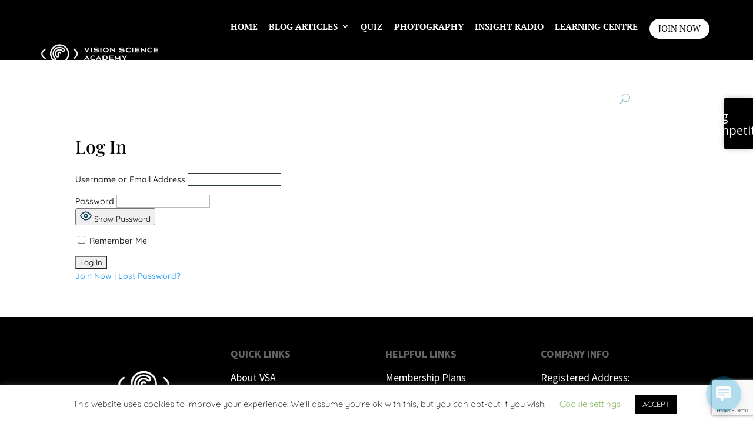

--- FILE ---
content_type: text/html; charset=UTF-8
request_url: https://visionscienceacademy.org/login/?redirect_to=https%3A%2F%2Fvisionscienceacademy.org%2Four-new-corporate-address%2F
body_size: 25579
content:
<!DOCTYPE html>
<html lang="en-US">
<head>
	<meta charset="UTF-8" />
<meta http-equiv="X-UA-Compatible" content="IE=edge">
	<link rel="pingback" href="https://visionscienceacademy.org/xmlrpc.php" />

	
	
	<link rel="preconnect" href="https://fonts.gstatic.com" crossorigin /><style id="et-builder-googlefonts-cached-inline">/* Original: https://fonts.googleapis.com/css?family=Playfair+Display:regular,500,600,700,800,900,italic,500italic,600italic,700italic,800italic,900italic|Quicksand:300,regular,500,600,700|PT+Serif:regular,italic,700,700italic|Source+Sans+Pro:200,200italic,300,300italic,regular,italic,600,600italic,700,700italic,900,900italic&#038;subset=latin,latin-ext&#038;display=swap *//* User Agent: Mozilla/5.0 (Unknown; Linux x86_64) AppleWebKit/538.1 (KHTML, like Gecko) Safari/538.1 Daum/4.1 */@font-face {font-family: 'PT Serif';font-style: italic;font-weight: 400;font-display: swap;src: url(https://fonts.gstatic.com/s/ptserif/v19/EJRTQgYoZZY2vCFuvAFT_rO1dw.ttf) format('truetype');}@font-face {font-family: 'PT Serif';font-style: italic;font-weight: 700;font-display: swap;src: url(https://fonts.gstatic.com/s/ptserif/v19/EJRQQgYoZZY2vCFuvAFT9gaQZyffpQ.ttf) format('truetype');}@font-face {font-family: 'PT Serif';font-style: normal;font-weight: 400;font-display: swap;src: url(https://fonts.gstatic.com/s/ptserif/v19/EJRVQgYoZZY2vCFuvAFYzro.ttf) format('truetype');}@font-face {font-family: 'PT Serif';font-style: normal;font-weight: 700;font-display: swap;src: url(https://fonts.gstatic.com/s/ptserif/v19/EJRSQgYoZZY2vCFuvAnt66qcVy4.ttf) format('truetype');}@font-face {font-family: 'Playfair Display';font-style: italic;font-weight: 400;font-display: swap;src: url(https://fonts.gstatic.com/s/playfairdisplay/v40/nuFRD-vYSZviVYUb_rj3ij__anPXDTnCjmHKM4nYO7KN_qiTXt_A_A.ttf) format('truetype');}@font-face {font-family: 'Playfair Display';font-style: italic;font-weight: 500;font-display: swap;src: url(https://fonts.gstatic.com/s/playfairdisplay/v40/nuFRD-vYSZviVYUb_rj3ij__anPXDTnCjmHKM4nYO7KN_pqTXt_A_A.ttf) format('truetype');}@font-face {font-family: 'Playfair Display';font-style: italic;font-weight: 600;font-display: swap;src: url(https://fonts.gstatic.com/s/playfairdisplay/v40/nuFRD-vYSZviVYUb_rj3ij__anPXDTnCjmHKM4nYO7KN_naUXt_A_A.ttf) format('truetype');}@font-face {font-family: 'Playfair Display';font-style: italic;font-weight: 700;font-display: swap;src: url(https://fonts.gstatic.com/s/playfairdisplay/v40/nuFRD-vYSZviVYUb_rj3ij__anPXDTnCjmHKM4nYO7KN_k-UXt_A_A.ttf) format('truetype');}@font-face {font-family: 'Playfair Display';font-style: italic;font-weight: 800;font-display: swap;src: url(https://fonts.gstatic.com/s/playfairdisplay/v40/nuFRD-vYSZviVYUb_rj3ij__anPXDTnCjmHKM4nYO7KN_iiUXt_A_A.ttf) format('truetype');}@font-face {font-family: 'Playfair Display';font-style: italic;font-weight: 900;font-display: swap;src: url(https://fonts.gstatic.com/s/playfairdisplay/v40/nuFRD-vYSZviVYUb_rj3ij__anPXDTnCjmHKM4nYO7KN_gGUXt_A_A.ttf) format('truetype');}@font-face {font-family: 'Playfair Display';font-style: normal;font-weight: 400;font-display: swap;src: url(https://fonts.gstatic.com/s/playfairdisplay/v40/nuFvD-vYSZviVYUb_rj3ij__anPXJzDwcbmjWBN2PKdFvXDZbtY.ttf) format('truetype');}@font-face {font-family: 'Playfair Display';font-style: normal;font-weight: 500;font-display: swap;src: url(https://fonts.gstatic.com/s/playfairdisplay/v40/nuFvD-vYSZviVYUb_rj3ij__anPXJzDwcbmjWBN2PKd3vXDZbtY.ttf) format('truetype');}@font-face {font-family: 'Playfair Display';font-style: normal;font-weight: 600;font-display: swap;src: url(https://fonts.gstatic.com/s/playfairdisplay/v40/nuFvD-vYSZviVYUb_rj3ij__anPXJzDwcbmjWBN2PKebunDZbtY.ttf) format('truetype');}@font-face {font-family: 'Playfair Display';font-style: normal;font-weight: 700;font-display: swap;src: url(https://fonts.gstatic.com/s/playfairdisplay/v40/nuFvD-vYSZviVYUb_rj3ij__anPXJzDwcbmjWBN2PKeiunDZbtY.ttf) format('truetype');}@font-face {font-family: 'Playfair Display';font-style: normal;font-weight: 800;font-display: swap;src: url(https://fonts.gstatic.com/s/playfairdisplay/v40/nuFvD-vYSZviVYUb_rj3ij__anPXJzDwcbmjWBN2PKfFunDZbtY.ttf) format('truetype');}@font-face {font-family: 'Playfair Display';font-style: normal;font-weight: 900;font-display: swap;src: url(https://fonts.gstatic.com/s/playfairdisplay/v40/nuFvD-vYSZviVYUb_rj3ij__anPXJzDwcbmjWBN2PKfsunDZbtY.ttf) format('truetype');}@font-face {font-family: 'Quicksand';font-style: normal;font-weight: 300;font-display: swap;src: url(https://fonts.gstatic.com/s/quicksand/v37/6xK-dSZaM9iE8KbpRA_LJ3z8mH9BOJvgkKEo58i-xw.ttf) format('truetype');}@font-face {font-family: 'Quicksand';font-style: normal;font-weight: 400;font-display: swap;src: url(https://fonts.gstatic.com/s/quicksand/v37/6xK-dSZaM9iE8KbpRA_LJ3z8mH9BOJvgkP8o58i-xw.ttf) format('truetype');}@font-face {font-family: 'Quicksand';font-style: normal;font-weight: 500;font-display: swap;src: url(https://fonts.gstatic.com/s/quicksand/v37/6xK-dSZaM9iE8KbpRA_LJ3z8mH9BOJvgkM0o58i-xw.ttf) format('truetype');}@font-face {font-family: 'Quicksand';font-style: normal;font-weight: 600;font-display: swap;src: url(https://fonts.gstatic.com/s/quicksand/v37/6xK-dSZaM9iE8KbpRA_LJ3z8mH9BOJvgkCEv58i-xw.ttf) format('truetype');}@font-face {font-family: 'Quicksand';font-style: normal;font-weight: 700;font-display: swap;src: url(https://fonts.gstatic.com/s/quicksand/v37/6xK-dSZaM9iE8KbpRA_LJ3z8mH9BOJvgkBgv58i-xw.ttf) format('truetype');}@font-face {font-family: 'Source Sans Pro';font-style: italic;font-weight: 200;font-display: swap;src: url(https://fonts.gstatic.com/s/sourcesanspro/v23/6xKwdSBYKcSV-LCoeQqfX1RYOo3qPZYokSdi18E.ttf) format('truetype');}@font-face {font-family: 'Source Sans Pro';font-style: italic;font-weight: 300;font-display: swap;src: url(https://fonts.gstatic.com/s/sourcesanspro/v23/6xKwdSBYKcSV-LCoeQqfX1RYOo3qPZZMkidi18E.ttf) format('truetype');}@font-face {font-family: 'Source Sans Pro';font-style: italic;font-weight: 400;font-display: swap;src: url(https://fonts.gstatic.com/s/sourcesanspro/v23/6xK1dSBYKcSV-LCoeQqfX1RYOo3qPZ7psDc.ttf) format('truetype');}@font-face {font-family: 'Source Sans Pro';font-style: italic;font-weight: 600;font-display: swap;src: url(https://fonts.gstatic.com/s/sourcesanspro/v23/6xKwdSBYKcSV-LCoeQqfX1RYOo3qPZY4lCdi18E.ttf) format('truetype');}@font-face {font-family: 'Source Sans Pro';font-style: italic;font-weight: 700;font-display: swap;src: url(https://fonts.gstatic.com/s/sourcesanspro/v23/6xKwdSBYKcSV-LCoeQqfX1RYOo3qPZZclSdi18E.ttf) format('truetype');}@font-face {font-family: 'Source Sans Pro';font-style: italic;font-weight: 900;font-display: swap;src: url(https://fonts.gstatic.com/s/sourcesanspro/v23/6xKwdSBYKcSV-LCoeQqfX1RYOo3qPZZklydi18E.ttf) format('truetype');}@font-face {font-family: 'Source Sans Pro';font-style: normal;font-weight: 200;font-display: swap;src: url(https://fonts.gstatic.com/s/sourcesanspro/v23/6xKydSBYKcSV-LCoeQqfX1RYOo3i94_wmRdr.ttf) format('truetype');}@font-face {font-family: 'Source Sans Pro';font-style: normal;font-weight: 300;font-display: swap;src: url(https://fonts.gstatic.com/s/sourcesanspro/v23/6xKydSBYKcSV-LCoeQqfX1RYOo3ik4zwmRdr.ttf) format('truetype');}@font-face {font-family: 'Source Sans Pro';font-style: normal;font-weight: 400;font-display: swap;src: url(https://fonts.gstatic.com/s/sourcesanspro/v23/6xK3dSBYKcSV-LCoeQqfX1RYOo3qNq7g.ttf) format('truetype');}@font-face {font-family: 'Source Sans Pro';font-style: normal;font-weight: 600;font-display: swap;src: url(https://fonts.gstatic.com/s/sourcesanspro/v23/6xKydSBYKcSV-LCoeQqfX1RYOo3i54rwmRdr.ttf) format('truetype');}@font-face {font-family: 'Source Sans Pro';font-style: normal;font-weight: 700;font-display: swap;src: url(https://fonts.gstatic.com/s/sourcesanspro/v23/6xKydSBYKcSV-LCoeQqfX1RYOo3ig4vwmRdr.ttf) format('truetype');}@font-face {font-family: 'Source Sans Pro';font-style: normal;font-weight: 900;font-display: swap;src: url(https://fonts.gstatic.com/s/sourcesanspro/v23/6xKydSBYKcSV-LCoeQqfX1RYOo3iu4nwmRdr.ttf) format('truetype');}/* User Agent: Mozilla/5.0 (Windows NT 6.1; WOW64; rv:27.0) Gecko/20100101 Firefox/27.0 */@font-face {font-family: 'PT Serif';font-style: italic;font-weight: 400;font-display: swap;src: url(https://fonts.gstatic.com/l/font?kit=EJRTQgYoZZY2vCFuvAFT_rO1dA&skey=caf1b69f1774cae7&v=v19) format('woff');}@font-face {font-family: 'PT Serif';font-style: italic;font-weight: 700;font-display: swap;src: url(https://fonts.gstatic.com/l/font?kit=EJRQQgYoZZY2vCFuvAFT9gaQZyffpg&skey=8c21167c941ad566&v=v19) format('woff');}@font-face {font-family: 'PT Serif';font-style: normal;font-weight: 400;font-display: swap;src: url(https://fonts.gstatic.com/l/font?kit=EJRVQgYoZZY2vCFuvAFYzrk&skey=e37119e9cd703ddf&v=v19) format('woff');}@font-face {font-family: 'PT Serif';font-style: normal;font-weight: 700;font-display: swap;src: url(https://fonts.gstatic.com/l/font?kit=EJRSQgYoZZY2vCFuvAnt66qcVy0&skey=f3f4fc2f289c7d5b&v=v19) format('woff');}@font-face {font-family: 'Playfair Display';font-style: italic;font-weight: 400;font-display: swap;src: url(https://fonts.gstatic.com/l/font?kit=nuFRD-vYSZviVYUb_rj3ij__anPXDTnCjmHKM4nYO7KN_qiTXt_A_w&skey=f57a6d1e6bccdd9c&v=v40) format('woff');}@font-face {font-family: 'Playfair Display';font-style: italic;font-weight: 500;font-display: swap;src: url(https://fonts.gstatic.com/l/font?kit=nuFRD-vYSZviVYUb_rj3ij__anPXDTnCjmHKM4nYO7KN_pqTXt_A_w&skey=f57a6d1e6bccdd9c&v=v40) format('woff');}@font-face {font-family: 'Playfair Display';font-style: italic;font-weight: 600;font-display: swap;src: url(https://fonts.gstatic.com/l/font?kit=nuFRD-vYSZviVYUb_rj3ij__anPXDTnCjmHKM4nYO7KN_naUXt_A_w&skey=f57a6d1e6bccdd9c&v=v40) format('woff');}@font-face {font-family: 'Playfair Display';font-style: italic;font-weight: 700;font-display: swap;src: url(https://fonts.gstatic.com/l/font?kit=nuFRD-vYSZviVYUb_rj3ij__anPXDTnCjmHKM4nYO7KN_k-UXt_A_w&skey=f57a6d1e6bccdd9c&v=v40) format('woff');}@font-face {font-family: 'Playfair Display';font-style: italic;font-weight: 800;font-display: swap;src: url(https://fonts.gstatic.com/l/font?kit=nuFRD-vYSZviVYUb_rj3ij__anPXDTnCjmHKM4nYO7KN_iiUXt_A_w&skey=f57a6d1e6bccdd9c&v=v40) format('woff');}@font-face {font-family: 'Playfair Display';font-style: italic;font-weight: 900;font-display: swap;src: url(https://fonts.gstatic.com/l/font?kit=nuFRD-vYSZviVYUb_rj3ij__anPXDTnCjmHKM4nYO7KN_gGUXt_A_w&skey=f57a6d1e6bccdd9c&v=v40) format('woff');}@font-face {font-family: 'Playfair Display';font-style: normal;font-weight: 400;font-display: swap;src: url(https://fonts.gstatic.com/l/font?kit=nuFvD-vYSZviVYUb_rj3ij__anPXJzDwcbmjWBN2PKdFvXDZbtU&skey=f3b68f0152604ed9&v=v40) format('woff');}@font-face {font-family: 'Playfair Display';font-style: normal;font-weight: 500;font-display: swap;src: url(https://fonts.gstatic.com/l/font?kit=nuFvD-vYSZviVYUb_rj3ij__anPXJzDwcbmjWBN2PKd3vXDZbtU&skey=f3b68f0152604ed9&v=v40) format('woff');}@font-face {font-family: 'Playfair Display';font-style: normal;font-weight: 600;font-display: swap;src: url(https://fonts.gstatic.com/l/font?kit=nuFvD-vYSZviVYUb_rj3ij__anPXJzDwcbmjWBN2PKebunDZbtU&skey=f3b68f0152604ed9&v=v40) format('woff');}@font-face {font-family: 'Playfair Display';font-style: normal;font-weight: 700;font-display: swap;src: url(https://fonts.gstatic.com/l/font?kit=nuFvD-vYSZviVYUb_rj3ij__anPXJzDwcbmjWBN2PKeiunDZbtU&skey=f3b68f0152604ed9&v=v40) format('woff');}@font-face {font-family: 'Playfair Display';font-style: normal;font-weight: 800;font-display: swap;src: url(https://fonts.gstatic.com/l/font?kit=nuFvD-vYSZviVYUb_rj3ij__anPXJzDwcbmjWBN2PKfFunDZbtU&skey=f3b68f0152604ed9&v=v40) format('woff');}@font-face {font-family: 'Playfair Display';font-style: normal;font-weight: 900;font-display: swap;src: url(https://fonts.gstatic.com/l/font?kit=nuFvD-vYSZviVYUb_rj3ij__anPXJzDwcbmjWBN2PKfsunDZbtU&skey=f3b68f0152604ed9&v=v40) format('woff');}@font-face {font-family: 'Quicksand';font-style: normal;font-weight: 300;font-display: swap;src: url(https://fonts.gstatic.com/l/font?kit=6xK-dSZaM9iE8KbpRA_LJ3z8mH9BOJvgkKEo58i-xA&skey=c01f11fa5439d932&v=v37) format('woff');}@font-face {font-family: 'Quicksand';font-style: normal;font-weight: 400;font-display: swap;src: url(https://fonts.gstatic.com/l/font?kit=6xK-dSZaM9iE8KbpRA_LJ3z8mH9BOJvgkP8o58i-xA&skey=c01f11fa5439d932&v=v37) format('woff');}@font-face {font-family: 'Quicksand';font-style: normal;font-weight: 500;font-display: swap;src: url(https://fonts.gstatic.com/l/font?kit=6xK-dSZaM9iE8KbpRA_LJ3z8mH9BOJvgkM0o58i-xA&skey=c01f11fa5439d932&v=v37) format('woff');}@font-face {font-family: 'Quicksand';font-style: normal;font-weight: 600;font-display: swap;src: url(https://fonts.gstatic.com/l/font?kit=6xK-dSZaM9iE8KbpRA_LJ3z8mH9BOJvgkCEv58i-xA&skey=c01f11fa5439d932&v=v37) format('woff');}@font-face {font-family: 'Quicksand';font-style: normal;font-weight: 700;font-display: swap;src: url(https://fonts.gstatic.com/l/font?kit=6xK-dSZaM9iE8KbpRA_LJ3z8mH9BOJvgkBgv58i-xA&skey=c01f11fa5439d932&v=v37) format('woff');}@font-face {font-family: 'Source Sans Pro';font-style: italic;font-weight: 200;font-display: swap;src: url(https://fonts.gstatic.com/l/font?kit=6xKwdSBYKcSV-LCoeQqfX1RYOo3qPZYokSdi18I&skey=f3dde3b4b69fc0ae&v=v23) format('woff');}@font-face {font-family: 'Source Sans Pro';font-style: italic;font-weight: 300;font-display: swap;src: url(https://fonts.gstatic.com/l/font?kit=6xKwdSBYKcSV-LCoeQqfX1RYOo3qPZZMkidi18I&skey=8215b74d5c696e49&v=v23) format('woff');}@font-face {font-family: 'Source Sans Pro';font-style: italic;font-weight: 400;font-display: swap;src: url(https://fonts.gstatic.com/l/font?kit=6xK1dSBYKcSV-LCoeQqfX1RYOo3qPZ7psDQ&skey=28c775fa366622c1&v=v23) format('woff');}@font-face {font-family: 'Source Sans Pro';font-style: italic;font-weight: 600;font-display: swap;src: url(https://fonts.gstatic.com/l/font?kit=6xKwdSBYKcSV-LCoeQqfX1RYOo3qPZY4lCdi18I&skey=1ddbb15c8706f8a1&v=v23) format('woff');}@font-face {font-family: 'Source Sans Pro';font-style: italic;font-weight: 700;font-display: swap;src: url(https://fonts.gstatic.com/l/font?kit=6xKwdSBYKcSV-LCoeQqfX1RYOo3qPZZclSdi18I&skey=7573a083f0c737cb&v=v23) format('woff');}@font-face {font-family: 'Source Sans Pro';font-style: italic;font-weight: 900;font-display: swap;src: url(https://fonts.gstatic.com/l/font?kit=6xKwdSBYKcSV-LCoeQqfX1RYOo3qPZZklydi18I&skey=28b6885887279f18&v=v23) format('woff');}@font-face {font-family: 'Source Sans Pro';font-style: normal;font-weight: 200;font-display: swap;src: url(https://fonts.gstatic.com/l/font?kit=6xKydSBYKcSV-LCoeQqfX1RYOo3i94_wmRdo&skey=f7e766e587bd9f23&v=v23) format('woff');}@font-face {font-family: 'Source Sans Pro';font-style: normal;font-weight: 300;font-display: swap;src: url(https://fonts.gstatic.com/l/font?kit=6xKydSBYKcSV-LCoeQqfX1RYOo3ik4zwmRdo&skey=e2b26fc7e9e1ade8&v=v23) format('woff');}@font-face {font-family: 'Source Sans Pro';font-style: normal;font-weight: 400;font-display: swap;src: url(https://fonts.gstatic.com/l/font?kit=6xK3dSBYKcSV-LCoeQqfX1RYOo3qNq7j&skey=1e026b1c27170b9b&v=v23) format('woff');}@font-face {font-family: 'Source Sans Pro';font-style: normal;font-weight: 600;font-display: swap;src: url(https://fonts.gstatic.com/l/font?kit=6xKydSBYKcSV-LCoeQqfX1RYOo3i54rwmRdo&skey=227a890402fab339&v=v23) format('woff');}@font-face {font-family: 'Source Sans Pro';font-style: normal;font-weight: 700;font-display: swap;src: url(https://fonts.gstatic.com/l/font?kit=6xKydSBYKcSV-LCoeQqfX1RYOo3ig4vwmRdo&skey=84e1cdfb74260b1d&v=v23) format('woff');}@font-face {font-family: 'Source Sans Pro';font-style: normal;font-weight: 900;font-display: swap;src: url(https://fonts.gstatic.com/l/font?kit=6xKydSBYKcSV-LCoeQqfX1RYOo3iu4nwmRdo&skey=cf4dfcb31d72fb0a&v=v23) format('woff');}/* User Agent: Mozilla/5.0 (Windows NT 6.3; rv:39.0) Gecko/20100101 Firefox/39.0 */@font-face {font-family: 'PT Serif';font-style: italic;font-weight: 400;font-display: swap;src: url(https://fonts.gstatic.com/s/ptserif/v19/EJRTQgYoZZY2vCFuvAFT_rO1cg.woff2) format('woff2');}@font-face {font-family: 'PT Serif';font-style: italic;font-weight: 700;font-display: swap;src: url(https://fonts.gstatic.com/s/ptserif/v19/EJRQQgYoZZY2vCFuvAFT9gaQZyffoA.woff2) format('woff2');}@font-face {font-family: 'PT Serif';font-style: normal;font-weight: 400;font-display: swap;src: url(https://fonts.gstatic.com/s/ptserif/v19/EJRVQgYoZZY2vCFuvAFYzr8.woff2) format('woff2');}@font-face {font-family: 'PT Serif';font-style: normal;font-weight: 700;font-display: swap;src: url(https://fonts.gstatic.com/s/ptserif/v19/EJRSQgYoZZY2vCFuvAnt66qcVys.woff2) format('woff2');}@font-face {font-family: 'Playfair Display';font-style: italic;font-weight: 400;font-display: swap;src: url(https://fonts.gstatic.com/s/playfairdisplay/v40/nuFRD-vYSZviVYUb_rj3ij__anPXDTnCjmHKM4nYO7KN_qiTXt_A-Q.woff2) format('woff2');}@font-face {font-family: 'Playfair Display';font-style: italic;font-weight: 500;font-display: swap;src: url(https://fonts.gstatic.com/s/playfairdisplay/v40/nuFRD-vYSZviVYUb_rj3ij__anPXDTnCjmHKM4nYO7KN_pqTXt_A-Q.woff2) format('woff2');}@font-face {font-family: 'Playfair Display';font-style: italic;font-weight: 600;font-display: swap;src: url(https://fonts.gstatic.com/s/playfairdisplay/v40/nuFRD-vYSZviVYUb_rj3ij__anPXDTnCjmHKM4nYO7KN_naUXt_A-Q.woff2) format('woff2');}@font-face {font-family: 'Playfair Display';font-style: italic;font-weight: 700;font-display: swap;src: url(https://fonts.gstatic.com/s/playfairdisplay/v40/nuFRD-vYSZviVYUb_rj3ij__anPXDTnCjmHKM4nYO7KN_k-UXt_A-Q.woff2) format('woff2');}@font-face {font-family: 'Playfair Display';font-style: italic;font-weight: 800;font-display: swap;src: url(https://fonts.gstatic.com/s/playfairdisplay/v40/nuFRD-vYSZviVYUb_rj3ij__anPXDTnCjmHKM4nYO7KN_iiUXt_A-Q.woff2) format('woff2');}@font-face {font-family: 'Playfair Display';font-style: italic;font-weight: 900;font-display: swap;src: url(https://fonts.gstatic.com/s/playfairdisplay/v40/nuFRD-vYSZviVYUb_rj3ij__anPXDTnCjmHKM4nYO7KN_gGUXt_A-Q.woff2) format('woff2');}@font-face {font-family: 'Playfair Display';font-style: normal;font-weight: 400;font-display: swap;src: url(https://fonts.gstatic.com/s/playfairdisplay/v40/nuFvD-vYSZviVYUb_rj3ij__anPXJzDwcbmjWBN2PKdFvXDZbtM.woff2) format('woff2');}@font-face {font-family: 'Playfair Display';font-style: normal;font-weight: 500;font-display: swap;src: url(https://fonts.gstatic.com/s/playfairdisplay/v40/nuFvD-vYSZviVYUb_rj3ij__anPXJzDwcbmjWBN2PKd3vXDZbtM.woff2) format('woff2');}@font-face {font-family: 'Playfair Display';font-style: normal;font-weight: 600;font-display: swap;src: url(https://fonts.gstatic.com/s/playfairdisplay/v40/nuFvD-vYSZviVYUb_rj3ij__anPXJzDwcbmjWBN2PKebunDZbtM.woff2) format('woff2');}@font-face {font-family: 'Playfair Display';font-style: normal;font-weight: 700;font-display: swap;src: url(https://fonts.gstatic.com/s/playfairdisplay/v40/nuFvD-vYSZviVYUb_rj3ij__anPXJzDwcbmjWBN2PKeiunDZbtM.woff2) format('woff2');}@font-face {font-family: 'Playfair Display';font-style: normal;font-weight: 800;font-display: swap;src: url(https://fonts.gstatic.com/s/playfairdisplay/v40/nuFvD-vYSZviVYUb_rj3ij__anPXJzDwcbmjWBN2PKfFunDZbtM.woff2) format('woff2');}@font-face {font-family: 'Playfair Display';font-style: normal;font-weight: 900;font-display: swap;src: url(https://fonts.gstatic.com/s/playfairdisplay/v40/nuFvD-vYSZviVYUb_rj3ij__anPXJzDwcbmjWBN2PKfsunDZbtM.woff2) format('woff2');}@font-face {font-family: 'Quicksand';font-style: normal;font-weight: 300;font-display: swap;src: url(https://fonts.gstatic.com/s/quicksand/v37/6xK-dSZaM9iE8KbpRA_LJ3z8mH9BOJvgkKEo58i-wg.woff2) format('woff2');}@font-face {font-family: 'Quicksand';font-style: normal;font-weight: 400;font-display: swap;src: url(https://fonts.gstatic.com/s/quicksand/v37/6xK-dSZaM9iE8KbpRA_LJ3z8mH9BOJvgkP8o58i-wg.woff2) format('woff2');}@font-face {font-family: 'Quicksand';font-style: normal;font-weight: 500;font-display: swap;src: url(https://fonts.gstatic.com/s/quicksand/v37/6xK-dSZaM9iE8KbpRA_LJ3z8mH9BOJvgkM0o58i-wg.woff2) format('woff2');}@font-face {font-family: 'Quicksand';font-style: normal;font-weight: 600;font-display: swap;src: url(https://fonts.gstatic.com/s/quicksand/v37/6xK-dSZaM9iE8KbpRA_LJ3z8mH9BOJvgkCEv58i-wg.woff2) format('woff2');}@font-face {font-family: 'Quicksand';font-style: normal;font-weight: 700;font-display: swap;src: url(https://fonts.gstatic.com/s/quicksand/v37/6xK-dSZaM9iE8KbpRA_LJ3z8mH9BOJvgkBgv58i-wg.woff2) format('woff2');}@font-face {font-family: 'Source Sans Pro';font-style: italic;font-weight: 200;font-display: swap;src: url(https://fonts.gstatic.com/s/sourcesanspro/v23/6xKwdSBYKcSV-LCoeQqfX1RYOo3qPZYokSdi18Q.woff2) format('woff2');}@font-face {font-family: 'Source Sans Pro';font-style: italic;font-weight: 300;font-display: swap;src: url(https://fonts.gstatic.com/s/sourcesanspro/v23/6xKwdSBYKcSV-LCoeQqfX1RYOo3qPZZMkidi18Q.woff2) format('woff2');}@font-face {font-family: 'Source Sans Pro';font-style: italic;font-weight: 400;font-display: swap;src: url(https://fonts.gstatic.com/s/sourcesanspro/v23/6xK1dSBYKcSV-LCoeQqfX1RYOo3qPZ7psDI.woff2) format('woff2');}@font-face {font-family: 'Source Sans Pro';font-style: italic;font-weight: 600;font-display: swap;src: url(https://fonts.gstatic.com/s/sourcesanspro/v23/6xKwdSBYKcSV-LCoeQqfX1RYOo3qPZY4lCdi18Q.woff2) format('woff2');}@font-face {font-family: 'Source Sans Pro';font-style: italic;font-weight: 700;font-display: swap;src: url(https://fonts.gstatic.com/s/sourcesanspro/v23/6xKwdSBYKcSV-LCoeQqfX1RYOo3qPZZclSdi18Q.woff2) format('woff2');}@font-face {font-family: 'Source Sans Pro';font-style: italic;font-weight: 900;font-display: swap;src: url(https://fonts.gstatic.com/s/sourcesanspro/v23/6xKwdSBYKcSV-LCoeQqfX1RYOo3qPZZklydi18Q.woff2) format('woff2');}@font-face {font-family: 'Source Sans Pro';font-style: normal;font-weight: 200;font-display: swap;src: url(https://fonts.gstatic.com/s/sourcesanspro/v23/6xKydSBYKcSV-LCoeQqfX1RYOo3i94_wmRdu.woff2) format('woff2');}@font-face {font-family: 'Source Sans Pro';font-style: normal;font-weight: 300;font-display: swap;src: url(https://fonts.gstatic.com/s/sourcesanspro/v23/6xKydSBYKcSV-LCoeQqfX1RYOo3ik4zwmRdu.woff2) format('woff2');}@font-face {font-family: 'Source Sans Pro';font-style: normal;font-weight: 400;font-display: swap;src: url(https://fonts.gstatic.com/s/sourcesanspro/v23/6xK3dSBYKcSV-LCoeQqfX1RYOo3qNq7l.woff2) format('woff2');}@font-face {font-family: 'Source Sans Pro';font-style: normal;font-weight: 600;font-display: swap;src: url(https://fonts.gstatic.com/s/sourcesanspro/v23/6xKydSBYKcSV-LCoeQqfX1RYOo3i54rwmRdu.woff2) format('woff2');}@font-face {font-family: 'Source Sans Pro';font-style: normal;font-weight: 700;font-display: swap;src: url(https://fonts.gstatic.com/s/sourcesanspro/v23/6xKydSBYKcSV-LCoeQqfX1RYOo3ig4vwmRdu.woff2) format('woff2');}@font-face {font-family: 'Source Sans Pro';font-style: normal;font-weight: 900;font-display: swap;src: url(https://fonts.gstatic.com/s/sourcesanspro/v23/6xKydSBYKcSV-LCoeQqfX1RYOo3iu4nwmRdu.woff2) format('woff2');}</style><meta name='robots' content='index, follow, max-image-preview:large, max-snippet:-1, max-video-preview:-1' />

	<!-- This site is optimized with the Yoast SEO plugin v26.8 - https://yoast.com/product/yoast-seo-wordpress/ -->
	<title>Log In - Vision Science Academy</title>
	<link rel="canonical" href="https://visionscienceacademy.org/login/" />
	<meta name="twitter:card" content="summary_large_image" />
	<meta name="twitter:title" content="Log In - Vision Science Academy" />
	<script data-jetpack-boost="ignore" type="application/ld+json" class="yoast-schema-graph">{"@context":"https://schema.org","@graph":[{"@type":"WebPage","@id":"https://visionscienceacademy.org/login/","url":"https://visionscienceacademy.org/login/","name":"Log In - Vision Science Academy","isPartOf":{"@id":"https://visionscienceacademy.org/#website"},"datePublished":"2020-05-28T09:24:24+00:00","dateModified":"2020-05-28T10:10:52+00:00","breadcrumb":{"@id":"https://visionscienceacademy.org/login/#breadcrumb"},"inLanguage":"en-US","potentialAction":[{"@type":"ReadAction","target":["https://visionscienceacademy.org/login/"]}]},{"@type":"BreadcrumbList","@id":"https://visionscienceacademy.org/login/#breadcrumb","itemListElement":[{"@type":"ListItem","position":1,"name":"Home","item":"https://visionscienceacademy.org/"},{"@type":"ListItem","position":2,"name":"Log In"}]},{"@type":"WebSite","@id":"https://visionscienceacademy.org/#website","url":"https://visionscienceacademy.org/","name":"Vision Science Academy","description":"Discover Vision Sciences","potentialAction":[{"@type":"SearchAction","target":{"@type":"EntryPoint","urlTemplate":"https://visionscienceacademy.org/?s={search_term_string}"},"query-input":{"@type":"PropertyValueSpecification","valueRequired":true,"valueName":"search_term_string"}}],"inLanguage":"en-US"}]}</script>
	<!-- / Yoast SEO plugin. -->


<link rel='dns-prefetch' href='//www.googletagmanager.com' />
<link rel='dns-prefetch' href='//fonts.googleapis.com' />
<link rel="alternate" type="application/rss+xml" title="Vision Science Academy &raquo; Feed" href="https://visionscienceacademy.org/feed/" />
<link rel="alternate" type="application/rss+xml" title="Vision Science Academy &raquo; Comments Feed" href="https://visionscienceacademy.org/comments/feed/" />
<link rel="alternate" title="oEmbed (JSON)" type="application/json+oembed" href="https://visionscienceacademy.org/wp-json/oembed/1.0/embed?url=https%3A%2F%2Fvisionscienceacademy.org%2Flogin%2F" />
<link rel="alternate" title="oEmbed (XML)" type="text/xml+oembed" href="https://visionscienceacademy.org/wp-json/oembed/1.0/embed?url=https%3A%2F%2Fvisionscienceacademy.org%2Flogin%2F&#038;format=xml" />
		<!-- This site uses the Google Analytics by MonsterInsights plugin v9.11.1 - Using Analytics tracking - https://www.monsterinsights.com/ -->
		<!-- Note: MonsterInsights is not currently configured on this site. The site owner needs to authenticate with Google Analytics in the MonsterInsights settings panel. -->
					<!-- No tracking code set -->
				<!-- / Google Analytics by MonsterInsights -->
		<meta content="Divi v.4.27.5" name="generator"/><link rel='stylesheet' id='gs-swiper-css' href='https://visionscienceacademy.org/wp-content/plugins/gs-logo-slider/assets/libs/swiper-js/swiper.min.css?ver=3.8.2' type='text/css' media='all' />
<link rel='stylesheet' id='gs-tippyjs-css' href='https://visionscienceacademy.org/wp-content/plugins/gs-logo-slider/assets/libs/tippyjs/tippy.css?ver=3.8.2' type='text/css' media='all' />
<link rel='stylesheet' id='gs-logo-public-css' href='https://visionscienceacademy.org/wp-content/plugins/gs-logo-slider/assets/css/gs-logo.min.css?ver=3.8.2' type='text/css' media='all' />
<link rel='stylesheet' id='fontawesome-css' href='https://visionscienceacademy.org/wp-content/plugins/easy-sticky-sidebar/assets/css/fontawesome.css?ver=6.1.1' type='text/css' media='all' />
<link rel='stylesheet' id='SSuprydp_style-css' href='https://visionscienceacademy.org/wp-content/plugins/easy-sticky-sidebar/assets/css/sticky-sidebar.css?ver=1.5.9' type='text/css' media='all' />
<link rel='stylesheet' id='sticky-sidebar-generated-css' href='https://visionscienceacademy.org/wp-content/uploads/sticky-sidebar-generated.css?ver=1768998599' type='text/css' media='all' />
<link rel='stylesheet' id='wp-block-library-css' href='https://visionscienceacademy.org/wp-includes/css/dist/block-library/style.min.css?ver=6.9' type='text/css' media='all' />
<style id='global-styles-inline-css' type='text/css'>
:root{--wp--preset--aspect-ratio--square: 1;--wp--preset--aspect-ratio--4-3: 4/3;--wp--preset--aspect-ratio--3-4: 3/4;--wp--preset--aspect-ratio--3-2: 3/2;--wp--preset--aspect-ratio--2-3: 2/3;--wp--preset--aspect-ratio--16-9: 16/9;--wp--preset--aspect-ratio--9-16: 9/16;--wp--preset--color--black: #000000;--wp--preset--color--cyan-bluish-gray: #abb8c3;--wp--preset--color--white: #ffffff;--wp--preset--color--pale-pink: #f78da7;--wp--preset--color--vivid-red: #cf2e2e;--wp--preset--color--luminous-vivid-orange: #ff6900;--wp--preset--color--luminous-vivid-amber: #fcb900;--wp--preset--color--light-green-cyan: #7bdcb5;--wp--preset--color--vivid-green-cyan: #00d084;--wp--preset--color--pale-cyan-blue: #8ed1fc;--wp--preset--color--vivid-cyan-blue: #0693e3;--wp--preset--color--vivid-purple: #9b51e0;--wp--preset--gradient--vivid-cyan-blue-to-vivid-purple: linear-gradient(135deg,rgb(6,147,227) 0%,rgb(155,81,224) 100%);--wp--preset--gradient--light-green-cyan-to-vivid-green-cyan: linear-gradient(135deg,rgb(122,220,180) 0%,rgb(0,208,130) 100%);--wp--preset--gradient--luminous-vivid-amber-to-luminous-vivid-orange: linear-gradient(135deg,rgb(252,185,0) 0%,rgb(255,105,0) 100%);--wp--preset--gradient--luminous-vivid-orange-to-vivid-red: linear-gradient(135deg,rgb(255,105,0) 0%,rgb(207,46,46) 100%);--wp--preset--gradient--very-light-gray-to-cyan-bluish-gray: linear-gradient(135deg,rgb(238,238,238) 0%,rgb(169,184,195) 100%);--wp--preset--gradient--cool-to-warm-spectrum: linear-gradient(135deg,rgb(74,234,220) 0%,rgb(151,120,209) 20%,rgb(207,42,186) 40%,rgb(238,44,130) 60%,rgb(251,105,98) 80%,rgb(254,248,76) 100%);--wp--preset--gradient--blush-light-purple: linear-gradient(135deg,rgb(255,206,236) 0%,rgb(152,150,240) 100%);--wp--preset--gradient--blush-bordeaux: linear-gradient(135deg,rgb(254,205,165) 0%,rgb(254,45,45) 50%,rgb(107,0,62) 100%);--wp--preset--gradient--luminous-dusk: linear-gradient(135deg,rgb(255,203,112) 0%,rgb(199,81,192) 50%,rgb(65,88,208) 100%);--wp--preset--gradient--pale-ocean: linear-gradient(135deg,rgb(255,245,203) 0%,rgb(182,227,212) 50%,rgb(51,167,181) 100%);--wp--preset--gradient--electric-grass: linear-gradient(135deg,rgb(202,248,128) 0%,rgb(113,206,126) 100%);--wp--preset--gradient--midnight: linear-gradient(135deg,rgb(2,3,129) 0%,rgb(40,116,252) 100%);--wp--preset--font-size--small: 13px;--wp--preset--font-size--medium: 20px;--wp--preset--font-size--large: 36px;--wp--preset--font-size--x-large: 42px;--wp--preset--spacing--20: 0.44rem;--wp--preset--spacing--30: 0.67rem;--wp--preset--spacing--40: 1rem;--wp--preset--spacing--50: 1.5rem;--wp--preset--spacing--60: 2.25rem;--wp--preset--spacing--70: 3.38rem;--wp--preset--spacing--80: 5.06rem;--wp--preset--shadow--natural: 6px 6px 9px rgba(0, 0, 0, 0.2);--wp--preset--shadow--deep: 12px 12px 50px rgba(0, 0, 0, 0.4);--wp--preset--shadow--sharp: 6px 6px 0px rgba(0, 0, 0, 0.2);--wp--preset--shadow--outlined: 6px 6px 0px -3px rgb(255, 255, 255), 6px 6px rgb(0, 0, 0);--wp--preset--shadow--crisp: 6px 6px 0px rgb(0, 0, 0);}:root { --wp--style--global--content-size: 823px;--wp--style--global--wide-size: 1080px; }:where(body) { margin: 0; }.wp-site-blocks > .alignleft { float: left; margin-right: 2em; }.wp-site-blocks > .alignright { float: right; margin-left: 2em; }.wp-site-blocks > .aligncenter { justify-content: center; margin-left: auto; margin-right: auto; }:where(.is-layout-flex){gap: 0.5em;}:where(.is-layout-grid){gap: 0.5em;}.is-layout-flow > .alignleft{float: left;margin-inline-start: 0;margin-inline-end: 2em;}.is-layout-flow > .alignright{float: right;margin-inline-start: 2em;margin-inline-end: 0;}.is-layout-flow > .aligncenter{margin-left: auto !important;margin-right: auto !important;}.is-layout-constrained > .alignleft{float: left;margin-inline-start: 0;margin-inline-end: 2em;}.is-layout-constrained > .alignright{float: right;margin-inline-start: 2em;margin-inline-end: 0;}.is-layout-constrained > .aligncenter{margin-left: auto !important;margin-right: auto !important;}.is-layout-constrained > :where(:not(.alignleft):not(.alignright):not(.alignfull)){max-width: var(--wp--style--global--content-size);margin-left: auto !important;margin-right: auto !important;}.is-layout-constrained > .alignwide{max-width: var(--wp--style--global--wide-size);}body .is-layout-flex{display: flex;}.is-layout-flex{flex-wrap: wrap;align-items: center;}.is-layout-flex > :is(*, div){margin: 0;}body .is-layout-grid{display: grid;}.is-layout-grid > :is(*, div){margin: 0;}body{padding-top: 0px;padding-right: 0px;padding-bottom: 0px;padding-left: 0px;}:root :where(.wp-element-button, .wp-block-button__link){background-color: #32373c;border-width: 0;color: #fff;font-family: inherit;font-size: inherit;font-style: inherit;font-weight: inherit;letter-spacing: inherit;line-height: inherit;padding-top: calc(0.667em + 2px);padding-right: calc(1.333em + 2px);padding-bottom: calc(0.667em + 2px);padding-left: calc(1.333em + 2px);text-decoration: none;text-transform: inherit;}.has-black-color{color: var(--wp--preset--color--black) !important;}.has-cyan-bluish-gray-color{color: var(--wp--preset--color--cyan-bluish-gray) !important;}.has-white-color{color: var(--wp--preset--color--white) !important;}.has-pale-pink-color{color: var(--wp--preset--color--pale-pink) !important;}.has-vivid-red-color{color: var(--wp--preset--color--vivid-red) !important;}.has-luminous-vivid-orange-color{color: var(--wp--preset--color--luminous-vivid-orange) !important;}.has-luminous-vivid-amber-color{color: var(--wp--preset--color--luminous-vivid-amber) !important;}.has-light-green-cyan-color{color: var(--wp--preset--color--light-green-cyan) !important;}.has-vivid-green-cyan-color{color: var(--wp--preset--color--vivid-green-cyan) !important;}.has-pale-cyan-blue-color{color: var(--wp--preset--color--pale-cyan-blue) !important;}.has-vivid-cyan-blue-color{color: var(--wp--preset--color--vivid-cyan-blue) !important;}.has-vivid-purple-color{color: var(--wp--preset--color--vivid-purple) !important;}.has-black-background-color{background-color: var(--wp--preset--color--black) !important;}.has-cyan-bluish-gray-background-color{background-color: var(--wp--preset--color--cyan-bluish-gray) !important;}.has-white-background-color{background-color: var(--wp--preset--color--white) !important;}.has-pale-pink-background-color{background-color: var(--wp--preset--color--pale-pink) !important;}.has-vivid-red-background-color{background-color: var(--wp--preset--color--vivid-red) !important;}.has-luminous-vivid-orange-background-color{background-color: var(--wp--preset--color--luminous-vivid-orange) !important;}.has-luminous-vivid-amber-background-color{background-color: var(--wp--preset--color--luminous-vivid-amber) !important;}.has-light-green-cyan-background-color{background-color: var(--wp--preset--color--light-green-cyan) !important;}.has-vivid-green-cyan-background-color{background-color: var(--wp--preset--color--vivid-green-cyan) !important;}.has-pale-cyan-blue-background-color{background-color: var(--wp--preset--color--pale-cyan-blue) !important;}.has-vivid-cyan-blue-background-color{background-color: var(--wp--preset--color--vivid-cyan-blue) !important;}.has-vivid-purple-background-color{background-color: var(--wp--preset--color--vivid-purple) !important;}.has-black-border-color{border-color: var(--wp--preset--color--black) !important;}.has-cyan-bluish-gray-border-color{border-color: var(--wp--preset--color--cyan-bluish-gray) !important;}.has-white-border-color{border-color: var(--wp--preset--color--white) !important;}.has-pale-pink-border-color{border-color: var(--wp--preset--color--pale-pink) !important;}.has-vivid-red-border-color{border-color: var(--wp--preset--color--vivid-red) !important;}.has-luminous-vivid-orange-border-color{border-color: var(--wp--preset--color--luminous-vivid-orange) !important;}.has-luminous-vivid-amber-border-color{border-color: var(--wp--preset--color--luminous-vivid-amber) !important;}.has-light-green-cyan-border-color{border-color: var(--wp--preset--color--light-green-cyan) !important;}.has-vivid-green-cyan-border-color{border-color: var(--wp--preset--color--vivid-green-cyan) !important;}.has-pale-cyan-blue-border-color{border-color: var(--wp--preset--color--pale-cyan-blue) !important;}.has-vivid-cyan-blue-border-color{border-color: var(--wp--preset--color--vivid-cyan-blue) !important;}.has-vivid-purple-border-color{border-color: var(--wp--preset--color--vivid-purple) !important;}.has-vivid-cyan-blue-to-vivid-purple-gradient-background{background: var(--wp--preset--gradient--vivid-cyan-blue-to-vivid-purple) !important;}.has-light-green-cyan-to-vivid-green-cyan-gradient-background{background: var(--wp--preset--gradient--light-green-cyan-to-vivid-green-cyan) !important;}.has-luminous-vivid-amber-to-luminous-vivid-orange-gradient-background{background: var(--wp--preset--gradient--luminous-vivid-amber-to-luminous-vivid-orange) !important;}.has-luminous-vivid-orange-to-vivid-red-gradient-background{background: var(--wp--preset--gradient--luminous-vivid-orange-to-vivid-red) !important;}.has-very-light-gray-to-cyan-bluish-gray-gradient-background{background: var(--wp--preset--gradient--very-light-gray-to-cyan-bluish-gray) !important;}.has-cool-to-warm-spectrum-gradient-background{background: var(--wp--preset--gradient--cool-to-warm-spectrum) !important;}.has-blush-light-purple-gradient-background{background: var(--wp--preset--gradient--blush-light-purple) !important;}.has-blush-bordeaux-gradient-background{background: var(--wp--preset--gradient--blush-bordeaux) !important;}.has-luminous-dusk-gradient-background{background: var(--wp--preset--gradient--luminous-dusk) !important;}.has-pale-ocean-gradient-background{background: var(--wp--preset--gradient--pale-ocean) !important;}.has-electric-grass-gradient-background{background: var(--wp--preset--gradient--electric-grass) !important;}.has-midnight-gradient-background{background: var(--wp--preset--gradient--midnight) !important;}.has-small-font-size{font-size: var(--wp--preset--font-size--small) !important;}.has-medium-font-size{font-size: var(--wp--preset--font-size--medium) !important;}.has-large-font-size{font-size: var(--wp--preset--font-size--large) !important;}.has-x-large-font-size{font-size: var(--wp--preset--font-size--x-large) !important;}
/*# sourceURL=global-styles-inline-css */
</style>

<link rel='stylesheet' id='contact-form-7-css' href='https://visionscienceacademy.org/wp-content/plugins/contact-form-7/includes/css/styles.css?ver=6.1.4' type='text/css' media='all' />
<link rel='stylesheet' id='cookie-law-info-css' href='https://visionscienceacademy.org/wp-content/plugins/cookie-law-info/legacy/public/css/cookie-law-info-public.css?ver=3.3.9.1' type='text/css' media='all' />
<link rel='stylesheet' id='cookie-law-info-gdpr-css' href='https://visionscienceacademy.org/wp-content/plugins/cookie-law-info/legacy/public/css/cookie-law-info-gdpr.css?ver=3.3.9.1' type='text/css' media='all' />
<link rel='stylesheet' id='pmpro_frontend_base-css' href='https://visionscienceacademy.org/wp-content/plugins/paid-memberships-pro/css/frontend/base.css?ver=3.2.2' type='text/css' media='all' />
<link rel='stylesheet' id='pmpro_frontend_variation_1-css' href='https://visionscienceacademy.org/wp-content/plugins/paid-memberships-pro/css/frontend/variation_1.css?ver=3.2.2' type='text/css' media='all' />
<link rel='stylesheet' id='pmpro-advanced-levels-styles-css' href='https://visionscienceacademy.org/wp-content/plugins/pmpro-advanced-levels-shortcode/css/pmpro-advanced-levels.css?ver=6.9' type='text/css' media='all' />
<link rel='stylesheet' id='tutor-icon-css' href='https://visionscienceacademy.org/wp-content/plugins/tutor/assets/css/tutor-icon.min.css?ver=3.9.5' type='text/css' media='all' />
<link rel='stylesheet' id='tutor-css' href='https://visionscienceacademy.org/wp-content/plugins/tutor/assets/css/tutor.min.css?ver=3.9.5' type='text/css' media='all' />
<link rel='stylesheet' id='tutor-frontend-css' href='https://visionscienceacademy.org/wp-content/plugins/tutor/assets/css/tutor-front.min.css?ver=3.9.5' type='text/css' media='all' />
<style id='tutor-frontend-inline-css' type='text/css'>
.mce-notification.mce-notification-error{display: none !important;}
:root{--tutor-color-primary:#000000;--tutor-color-primary-rgb:0, 0, 0;--tutor-color-primary-hover:#000000;--tutor-color-primary-hover-rgb:0, 0, 0;--tutor-body-color:#000000;--tutor-body-color-rgb:0, 0, 0;--tutor-border-color:#E3E5EB;--tutor-border-color-rgb:227, 229, 235;--tutor-color-gray:#CDCFD5;--tutor-color-gray-rgb:205, 207, 213;}
/*# sourceURL=tutor-frontend-inline-css */
</style>
<link rel='stylesheet' id='usp_style-css' href='https://visionscienceacademy.org/wp-content/plugins/user-submitted-posts/resources/usp.css?ver=20260113' type='text/css' media='all' />
<link rel='stylesheet' id='woocommerce-layout-css' href='https://visionscienceacademy.org/wp-content/plugins/woocommerce/assets/css/woocommerce-layout.css?ver=10.4.3' type='text/css' media='all' />
<link rel='stylesheet' id='woocommerce-smallscreen-css' href='https://visionscienceacademy.org/wp-content/plugins/woocommerce/assets/css/woocommerce-smallscreen.css?ver=10.4.3' type='text/css' media='only screen and (max-width: 768px)' />
<link rel='stylesheet' id='woocommerce-general-css' href='https://visionscienceacademy.org/wp-content/plugins/woocommerce/assets/css/woocommerce.css?ver=10.4.3' type='text/css' media='all' />
<style id='woocommerce-inline-inline-css' type='text/css'>
.woocommerce form .form-row .required { visibility: visible; }
/*# sourceURL=woocommerce-inline-inline-css */
</style>
<link rel='stylesheet' id='wp-live-chat-support-css' href='https://visionscienceacademy.org/wp-content/plugins/wp-live-chat-support/public/css/wplc-plugin-public.css?ver=10.0.17' type='text/css' media='all' />
<link rel='stylesheet' id='wp-pagenavi-css' href='https://visionscienceacademy.org/wp-content/plugins/wp-pagenavi/pagenavi-css.css?ver=2.70' type='text/css' media='all' />
<link rel='stylesheet' id='revslider-divi-styles-css' href='https://visionscienceacademy.org/wp-content/plugins/revslider/admin/includes/shortcode_generator/divi/styles/style.min.css?ver=1.0.0' type='text/css' media='all' />
<link rel='stylesheet' id='supreme-modules-pro-for-divi-styles-css' href='https://visionscienceacademy.org/wp-content/plugins/supreme-modules-pro-for-divi/styles/style.min.css?ver=4.9.87' type='text/css' media='all' />
<link crossorigin="anonymous" rel='stylesheet' id='easy-sticky-sidebar-font-css' href='https://fonts.googleapis.com/css?family=Open+Sans&#038;ver=6.9' type='text/css' media='all' />
<link rel='stylesheet' id='dsm-magnific-popup-css' href='https://visionscienceacademy.org/wp-content/themes/Divi/includes/builder/feature/dynamic-assets/assets/css/magnific_popup.css?ver=4.9.87' type='text/css' media='all' />
<link rel='stylesheet' id='dsm-swiper-css' href='https://visionscienceacademy.org/wp-content/plugins/supreme-modules-pro-for-divi/public/css/swiper.css?ver=4.9.87' type='text/css' media='all' />
<link rel='stylesheet' id='dsm-popup-css' href='https://visionscienceacademy.org/wp-content/plugins/supreme-modules-pro-for-divi/public/css/popup.css?ver=4.9.87' type='text/css' media='all' />
<link rel='stylesheet' id='dsm-animate-css' href='https://visionscienceacademy.org/wp-content/plugins/supreme-modules-pro-for-divi/public/css/animate.css?ver=4.9.87' type='text/css' media='all' />
<link rel='stylesheet' id='dsm-readmore-css' href='https://visionscienceacademy.org/wp-content/plugins/supreme-modules-pro-for-divi/public/css/readmore.css?ver=4.9.87' type='text/css' media='all' />
<link rel='stylesheet' id='tmm-css' href='https://visionscienceacademy.org/wp-content/plugins/team-members/inc/css/tmm_style.css?ver=6.9' type='text/css' media='all' />
<link rel='stylesheet' id='divi-style-pum-css' href='https://visionscienceacademy.org/wp-content/themes/Divi/style-static.min.css?ver=4.27.5' type='text/css' media='all' />








<script type="text/javascript" src="https://visionscienceacademy.org/wp-content/plugins/revslider/public/assets/js/rbtools.min.js?ver=6.6.16" async id="tp-tools-js"></script>
<script type="text/javascript" src="https://visionscienceacademy.org/wp-content/plugins/revslider/public/assets/js/rs6.min.js?ver=6.6.16" async id="revmin-js"></script>












<!-- Google tag (gtag.js) snippet added by Site Kit -->
<!-- Google Analytics snippet added by Site Kit -->


<link rel="https://api.w.org/" href="https://visionscienceacademy.org/wp-json/" /><link rel="alternate" title="JSON" type="application/json" href="https://visionscienceacademy.org/wp-json/wp/v2/pages/4310" /><link rel="EditURI" type="application/rsd+xml" title="RSD" href="https://visionscienceacademy.org/xmlrpc.php?rsd" />
<meta name="generator" content="WordPress 6.9" />
<meta name="generator" content="TutorLMS 3.9.5" />
<meta name="generator" content="WooCommerce 10.4.3" />
<link rel='shortlink' href='https://visionscienceacademy.org/?p=4310' />
<!-- start Simple Custom CSS and JS -->
<style type="text/css">
.et_pb_blog_0 .et_pb_post .entry-title{
	font-size: 16px !important;
    line-height: 1.3em !important;
    height: 85px !important;
}


.et_pb_menu .et-menu>li {
    padding-left: 9.5px;
    padding-right: 9.5px;
}


@media (max-width: 980px){
	.et_pb_column {
		margin-top: -2px !important;
	}
}
	.et_pb_blog_0 .wp-pagenavi a, .et_pb_blog_0 .wp-pagenavi span {
    font-family: 'PT Sans',Helvetica,Arial,Lucida,sans-serif!important;
    font-size: 20px!important;
    color: #000!important;
    line-height: 1.8em!important;
}

.tutor-card.tutor-course-card {
    box-shadow: 0px 2px 18px 0px rgba(6,150,212,0.3);
}

.home_filter .tutor-course-filter {
    display: none;
}
.home_filter .tutor-wrap {
    padding-top: 0%!important;
    padding-bottom: 0%!important;
    background-color: #F6FAFB!important;
}
ul {
    padding-bottom: 0px !important;
}

.tmm .tmm_member .tmm_photo {
    border: 6px solid #000000 !important;
}
.tmm .tmm_theme_f .tmm_names {
    font-size: 1.2em !important;
    font-weight: 500 !important;
	margin-bottom: 5px !important;
}
/* .tmm .tmm_3_columns .tmm_member {	
    height: 541px;
} */

.et_pb_text_inner p.team_mem {
    overflow: hidden;
    text-overflow: ellipsis;
    display: -webkit-box;
    -webkit-line-clamp: 5;
    -webkit-box-orient: vertical;
}

/* .tmm .tmm_member .tmm_textblock {
    padding: 10px 12px 20px;
} */

.tmm .tmm_3_columns .tmm_member {
    height: 420px;
}
.et_pb_menu .et-menu-nav>ul ul {
    padding: 20px 0 !important;
    text-align: left;
}
.gs_logo_container .gs_logo_title{
	font-size:20px;
	font-weight:500;
}

.entry-content tr th {
    color: #000000;
}

.pum-theme-10260 .pum-container, .pum-theme-cutting-edge .pum-container {
    padding: 18px;
    border-radius: 10px;
    border: 1px none #000000;
    box-shadow: 0px 10px 25px 0px rgba(2, 2, 2, 0.50);
    background-color: #fff!important;
}</style>
<!-- end Simple Custom CSS and JS -->
<!-- start Simple Custom CSS and JS -->
<style type="text/css">
/* Add your CSS code here.

For example:
.example {
    color: red;
}

For brushing up on your CSS knowledge, check out http://www.w3schools.com/css/css_syntax.asp

End of comment */ 

a#tutor-become-instructor-button {
    display: none;
}</style>
<!-- end Simple Custom CSS and JS -->
<!-- start Simple Custom CSS and JS -->
<style type="text/css">
/* Add your CSS code here.

For example:
.example {
    color: red;
}

For brushing up on your CSS knowledge, check out http://www.w3schools.com/css/css_syntax.asp

End of comment */ 
.tutor-wrap.tutor-wrap-parent.tutor-courses-wrap.tutor-container.course-archive-page {
    background-color: #fff!important;
}
.tutor-wrap{
	background-color:#fff!important;
}
body #page-container .et_pb_section .et_pb_button_0_tb_header {
    color: #000000!important;
    border-width: 0px!important;
    border-radius: 30px;
    font-size: 15px;
    font-family: 'PT Serif',Georgia,"Times New Roman",serif!important;
    background-color: #FFFFFF!important;
}
.pagination .alignleft a:hover, .pagination .alignright a:hover {
    background-color: #F6FAFB;
    border-radius: 10px!important;
    border: solid!important;
    Border-width: 1px!important;
    color: #000!important;
}
body #page-container .et_pb_section .et_pb_cta_0.et_pb_promo .et_pb_promo_button.et_pb_button, body #page-container .et_pb_section .et_pb_cta_2.et_pb_promo .et_pb_promo_button.et_pb_button {
    color: #ffffff!important;
    border-width: 8px!important;
    border-color: rgba(0,0,0,0);
    border-radius: 100px;
    letter-spacing: 2px;
    font-size: 14px;
    font-family: 'Montserrat',Helvetica,Arial,Lucida,sans-serif!important;
    text-transform: uppercase!important;
    background-color: #000000!important;
}
/* body #page-container .et_pb_section .et_pb_button_0, body #page-container .et_pb_section .et_pb_button_1, body #page-container .et_pb_section .et_pb_button_2, body #page-container .et_pb_section .et_pb_button_3, body #page-container .et_pb_section .et_pb_button_4, body #page-container .et_pb_section .et_pb_button_5 {
    color: #FFFFFF!important;
    border-radius: 30px;
    font-size: 16px;
    background-color: #000000!important;
} */
/* body #page-container .et_pb_section .et_pb_button_0, body #page-container .et_pb_section .et_pb_button_1 {
    color: #FFFFFF!important;
    border-radius: 30px;
    font-size: 16px;
    background-color: #000000!important;
} */
a.et_pb_button.et_pb_button_2.et_pb_bg_layout_light {
    background: #000!important;
}
a.et_pb_button.et_pb_promo_button:hover {
    background: #000!important;
}
a.et_pb_button.et_pb_promo_button{
}
body #page-container .et_pb_section .et_pb_cta_1.et_pb_promo .et_pb_promo_button.et_pb_button:hover {
    color: #fff!important;
}</style>
<!-- end Simple Custom CSS and JS -->
<!-- start Simple Custom CSS and JS -->
<style type="text/css">
.et_pb_bg_layout_light.et_pb_button:hover, .et_pb_bg_layout_light .et_pb_button:hover {
    background-color: rgb(255 255 255 / 5%) !important;
}
.et_pb_gutters3 .et_pb_column_3_5, .et_pb_gutters3.et_pb_row .et_pb_column_3_5 {
    width: 57.8%;
}

.et_pb_gutters3 .et_pb_column_2_5, .et_pb_gutters3.et_pb_row .et_pb_column_2_5 {
    width: 36.7%;
}
@media (max-width: 980px){
	.et_pb_column {
		width: 100%;
		margin-bottom: 15px;
		margin-top: 10px;
	}
}</style>
<!-- end Simple Custom CSS and JS -->
<!-- start Simple Custom CSS and JS -->

<!-- end Simple Custom CSS and JS -->
<meta name="generator" content="Site Kit by Google 1.170.0" /><style id="pmpro_colors">:root {
	--pmpro--color--base: #ffffff;
	--pmpro--color--contrast: #222222;
	--pmpro--color--accent: #0c3d54;
	--pmpro--color--accent--variation: hsl( 199,75%,28.5% );
	--pmpro--color--border--variation: hsl( 0,0%,91% );
}</style><style>li.et_pb_menu_page_id-4013.menu-item.menu-item-type-post_type.menu-item-object-page.menu-item-20162 {display: none;}
		 li.et_pb_menu_page_id-20156.menu-item.menu-item-type-custom.menu-item-object-custom.menu-item-20156 {display: none;}</style><meta name="viewport" content="width=device-width, initial-scale=1.0, maximum-scale=1.0, user-scalable=0" />	<noscript><style>.woocommerce-product-gallery{ opacity: 1 !important; }</style></noscript>
	<link rel="amphtml" href="https://visionscienceacademy.org/login/?redirect_to=https%3A%2F%2Fvisionscienceacademy.org%2Four-new-corporate-address%2F&#038;amp"><meta name="generator" content="Powered by Slider Revolution 6.6.16 - responsive, Mobile-Friendly Slider Plugin for WordPress with comfortable drag and drop interface." />
<link rel="icon" href="https://visionscienceacademy.org/wp-content/uploads/2023/04/cropped-Favicon-32x32.png" sizes="32x32" />
<link rel="icon" href="https://visionscienceacademy.org/wp-content/uploads/2023/04/cropped-Favicon-192x192.png" sizes="192x192" />
<link rel="apple-touch-icon" href="https://visionscienceacademy.org/wp-content/uploads/2023/04/cropped-Favicon-180x180.png" />
<meta name="msapplication-TileImage" content="https://visionscienceacademy.org/wp-content/uploads/2023/04/cropped-Favicon-270x270.png" />

<link rel="stylesheet" id="et-divi-customizer-global-cached-inline-styles" href="https://visionscienceacademy.org/wp-content/et-cache/global/et-divi-customizer-global.min.css?ver=1768294998" /><link rel="stylesheet" id="et-core-unified-tb-12490-tb-3901-4310-cached-inline-styles" href="https://visionscienceacademy.org/wp-content/et-cache/4310/et-core-unified-tb-12490-tb-3901-4310.min.css?ver=1768295144" />
<meta name="viewport" content="width=device-width, user-scalable=yes, initial-scale=1.0, minimum-scale=0.1, maximum-scale=10.0">
<link rel='stylesheet' id='wc-blocks-style-css' href='https://visionscienceacademy.org/wp-content/plugins/woocommerce/assets/client/blocks/wc-blocks.css?ver=wc-10.4.3' type='text/css' media='all' />
<link rel='stylesheet' id='rs-plugin-settings-css' href='https://visionscienceacademy.org/wp-content/plugins/revslider/public/assets/css/rs6.css?ver=6.6.16' type='text/css' media='all' />
<style id='rs-plugin-settings-inline-css' type='text/css'>
#rs-demo-id {}
/*# sourceURL=rs-plugin-settings-inline-css */
</style>
<link rel='stylesheet' id='wpforms-choicesjs-css' href='https://visionscienceacademy.org/wp-content/plugins/wpforms/assets/css/choices.min.css?ver=9.0.1' type='text/css' media='all' />
<link rel='stylesheet' id='wpforms-content-frontend-css' href='https://visionscienceacademy.org/wp-content/plugins/wpforms/assets/pro/css/fields/content/frontend.min.css?ver=1.8.1.3' type='text/css' media='all' />
<link rel='stylesheet' id='wpforms-password-field-css' href='https://visionscienceacademy.org/wp-content/plugins/wpforms/assets/pro/css/fields/password.min.css?ver=1.8.1.3' type='text/css' media='all' />
<link rel='stylesheet' id='wpforms-smart-phone-field-css' href='https://visionscienceacademy.org/wp-content/plugins/wpforms/assets/pro/css/fields/phone/intl-tel-input.min.css?ver=17.0.17' type='text/css' media='all' />
<link rel='stylesheet' id='wpforms-dropzone-css' href='https://visionscienceacademy.org/wp-content/plugins/wpforms/assets/pro/css/dropzone.min.css?ver=5.9.3' type='text/css' media='all' />
<link rel='stylesheet' id='wpforms-modal-views-css' href='https://visionscienceacademy.org/wp-content/plugins/wpforms/assets/pro/css/fields/richtext/modal-views.min.css?ver=1.8.1.3' type='text/css' media='all' />
<link rel='stylesheet' id='dashicons-css' href='https://visionscienceacademy.org/wp-includes/css/dashicons.min.css?ver=6.9' type='text/css' media='all' />
<link rel='stylesheet' id='editor-buttons-css' href='https://visionscienceacademy.org/wp-includes/css/editor.min.css?ver=6.9' type='text/css' media='all' />
<link rel='stylesheet' id='wpforms-richtext-frontend-full-css' href='https://visionscienceacademy.org/wp-content/plugins/wpforms/assets/pro/css/fields/richtext/frontend-full.min.css?ver=1.8.1.3' type='text/css' media='all' />
<link rel='stylesheet' id='wpforms-layout-css' href='https://visionscienceacademy.org/wp-content/plugins/wpforms/assets/pro/css/fields/layout.min.css?ver=1.8.1.3' type='text/css' media='all' />
<link rel='stylesheet' id='wpforms-classic-full-css' href='https://visionscienceacademy.org/wp-content/plugins/wpforms/assets/css/frontend/classic/wpforms-full.min.css?ver=1.8.1.3' type='text/css' media='all' />
<link rel='stylesheet' id='wpforms-jquery-timepicker-css' href='https://visionscienceacademy.org/wp-content/plugins/wpforms/assets/lib/jquery.timepicker/jquery.timepicker.min.css?ver=1.11.5' type='text/css' media='all' />
<link rel='stylesheet' id='wpforms-flatpickr-css' href='https://visionscienceacademy.org/wp-content/plugins/wpforms/assets/lib/flatpickr/flatpickr.min.css?ver=4.6.9' type='text/css' media='all' />
</head>
<body class="pmpro-login pmpro-variation_1 wp-singular page-template-default page page-id-4310 wp-theme-Divi theme-Divi et-tb-has-template et-tb-has-header et-tb-has-footer pmpro-body-has-access tutor-lms woocommerce-no-js et_pb_button_helper_class et_pb_gutter osx et_pb_gutters3 et_full_width_page et_divi_theme et-db">
	<div id="page-container">
<div id="et-boc" class="et-boc">
			
		<header class="et-l et-l--header">
			<div class="et_builder_inner_content et_pb_gutters3">
		<div class="et_pb_section et_pb_section_0_tb_header et_pb_with_background et_section_regular et_pb_section--with-menu" >
				
				
				
				
				
				
				<div class="et_pb_row et_pb_row_0_tb_header et_pb_row--with-menu">
				<div class="et_pb_column et_pb_column_3_4 et_pb_column_0_tb_header  et_pb_css_mix_blend_mode_passthrough et_pb_column--with-menu">
				
				
				
				
				<div class="et_pb_module et_pb_menu et_pb_menu_0_tb_header min_right et_pb_bg_layout_light  et_pb_text_align_right et_dropdown_animation_fade et_pb_menu--with-logo et_pb_menu--style-left_aligned">
					
					
					
					
					<div class="et_pb_menu_inner_container clearfix">
						<div class="et_pb_menu__logo-wrap">
			  <div class="et_pb_menu__logo">
				<a href="https://visionscienceacademy.org/" ><img fetchpriority="high" decoding="async" width="1760" height="561" src="https://visionscienceacademy.org/wp-content/uploads/2023/04/VSA_New_Logo.png" alt="" srcset="https://visionscienceacademy.org/wp-content/uploads/2023/04/VSA_New_Logo.png 1760w, https://visionscienceacademy.org/wp-content/uploads/2023/04/VSA_New_Logo-1280x408.png 1280w, https://visionscienceacademy.org/wp-content/uploads/2023/04/VSA_New_Logo-980x312.png 980w, https://visionscienceacademy.org/wp-content/uploads/2023/04/VSA_New_Logo-480x153.png 480w" sizes="(min-width: 0px) and (max-width: 480px) 480px, (min-width: 481px) and (max-width: 980px) 980px, (min-width: 981px) and (max-width: 1280px) 1280px, (min-width: 1281px) 1760px, 100vw" class="wp-image-17056" /></a>
			  </div>
			</div>
						<div class="et_pb_menu__wrap">
							<div class="et_pb_menu__menu">
								<nav class="et-menu-nav"><ul id="menu-bottom-navbar" class="et-menu nav"><li class="et_pb_menu_page_id-home menu-item menu-item-type-post_type menu-item-object-page menu-item-home menu-item-13663"><a href="https://visionscienceacademy.org/" onClick="return true">Home</a></li>
<li class="et_pb_menu_page_id-37 menu-item menu-item-type-post_type menu-item-object-page menu-item-has-children menu-item-13302"><a href="https://visionscienceacademy.org/blog/" onClick="return true">Blog Articles</a>
<ul class="sub-menu">
	<li class="et_pb_menu_page_id-4883 menu-item menu-item-type-post_type menu-item-object-page menu-item-13357"><a href="https://visionscienceacademy.org/guest-column/" onClick="return true">Guest Column</a></li>
	<li class="et_pb_menu_page_id-27853 menu-item menu-item-type-custom menu-item-object-custom menu-item-27853"><a href="#" onClick="return true">Vision Post Exclusive</a></li>
	<li class="et_pb_menu_page_id-4892 menu-item menu-item-type-post_type menu-item-object-page menu-item-13358"><a href="https://visionscienceacademy.org/in-the-know/" onClick="return true">In the Know</a></li>
	<li class="et_pb_menu_page_id-4894 menu-item menu-item-type-post_type menu-item-object-page menu-item-13356"><a href="https://visionscienceacademy.org/news-resources/" onClick="return true">News &#038; Resources</a></li>
	<li class="et_pb_menu_page_id-4731 menu-item menu-item-type-post_type menu-item-object-post menu-item-13359"><a href="https://visionscienceacademy.org/guidelines-for-submitting-blog-in-vision-science-academy/" onClick="return true">Blog Submitting Guidelines</a></li>
	<li class="et_pb_menu_page_id-4281 menu-item menu-item-type-post_type menu-item-object-page menu-item-13304"><a href="https://visionscienceacademy.org/submit-your-research/" onClick="return true">Journal</a></li>
	<li class="et_pb_menu_page_id-21623 menu-item menu-item-type-post_type menu-item-object-page menu-item-21695"><a href="https://visionscienceacademy.org/submit-your-blog/" onClick="return true">Submit Your Blog</a></li>
</ul>
</li>
<li class="et_pb_menu_page_id-12905 menu-item menu-item-type-post_type menu-item-object-page menu-item-13305"><a href="https://visionscienceacademy.org/vsa-quiz-competitions/" onClick="return true">Quiz</a></li>
<li class="et_pb_menu_page_id-24436 menu-item menu-item-type-post_type menu-item-object-page menu-item-24464"><a href="https://visionscienceacademy.org/photography/" onClick="return true">Photography</a></li>
<li class="et_pb_menu_page_id-17518 menu-item menu-item-type-post_type menu-item-object-page menu-item-17811"><a href="https://visionscienceacademy.org/insight-radio/" onClick="return true">InSight Radio</a></li>
<li class="et_pb_menu_page_id-20700 menu-item menu-item-type-post_type menu-item-object-page menu-item-21434"><a href="https://visionscienceacademy.org/vsa-courses/" onClick="return true">Learning Centre</a></li>
<li class="et_pb_menu_page_id-40 menu-item menu-item-type-post_type menu-item-object-page menu-item-13307"><a href="https://visionscienceacademy.org/contact-us/" onClick="return true">Contact</a></li>
<li class="et_pb_menu_page_id-4013 menu-item menu-item-type-post_type menu-item-object-page menu-item-20158"><a href="https://visionscienceacademy.org/dashboard/" onClick="return true">Login</a></li>
<li class="et_pb_menu_page_id-4013 menu-item menu-item-type-post_type menu-item-object-page menu-item-has-children menu-item-20162"><a href="https://visionscienceacademy.org/dashboard/" onClick="return true">Dashboard</a>
<ul class="sub-menu">
	<li class="et_pb_menu_page_id-20156 menu-item menu-item-type-custom menu-item-object-custom menu-item-20156"><a href="https://visionscienceacademy.org/dashboard/logout" onClick="return true">Log Out</a></li>
</ul>
</li>
</ul></nav>
							</div>
							
							<button type="button" class="et_pb_menu__icon et_pb_menu__search-button"></button>
							<div class="et_mobile_nav_menu">
				<div class="mobile_nav closed">
					<span class="mobile_menu_bar"></span>
				</div>
			</div>
						</div>
						<div class="et_pb_menu__search-container et_pb_menu__search-container--disabled">
				<div class="et_pb_menu__search">
					<form role="search" method="get" class="et_pb_menu__search-form" action="https://visionscienceacademy.org/">
						<input type="search" class="et_pb_menu__search-input" placeholder="Search &hellip;" name="s" title="Search for:" />
					</form>
					<button type="button" class="et_pb_menu__icon et_pb_menu__close-search-button"></button>
				</div>
			</div>
					</div>
				</div>
			</div><div class="et_pb_column et_pb_column_1_4 et_pb_column_1_tb_header  et_pb_css_mix_blend_mode_passthrough et-last-child">
				
				
				
				
				<div class="et_pb_button_module_wrapper et_pb_button_0_tb_header_wrapper et_pb_button_alignment_center et_pb_module ">
				<a class="et_pb_button et_pb_button_0_tb_header et_pb_bg_layout_light" href="https://visionscienceacademy.org/join-the-vsa/">JOIN NOW</a>
			</div>
			</div>
				
				
				
				
			</div>
				
				
			</div><div class="et_pb_section et_pb_section_1_tb_header et_pb_with_background et_section_regular et_pb_section--with-menu" >
				
				
				
				
				
				
				<div class="et_pb_row et_pb_row_1_tb_header et_pb_row--with-menu">
				<div class="et_pb_column et_pb_column_4_4 et_pb_column_2_tb_header  et_pb_css_mix_blend_mode_passthrough et-last-child et_pb_column--with-menu">
				
				
				
				
				<div class="et_pb_module et_pb_menu et_pb_menu_1_tb_header et_pb_bg_layout_light  et_pb_text_align_right et_dropdown_animation_fade et_pb_menu--with-logo et_pb_menu--style-left_aligned">
					
					
					
					
					<div class="et_pb_menu_inner_container clearfix">
						<div class="et_pb_menu__logo-wrap">
			  <div class="et_pb_menu__logo">
				<a href="https://visionscienceacademy.org/" ><img fetchpriority="high" decoding="async" width="1760" height="561" src="https://visionscienceacademy.org/wp-content/uploads/2023/04/VSA_New_Logo.png" alt="" srcset="https://visionscienceacademy.org/wp-content/uploads/2023/04/VSA_New_Logo.png 1760w, https://visionscienceacademy.org/wp-content/uploads/2023/04/VSA_New_Logo-1280x408.png 1280w, https://visionscienceacademy.org/wp-content/uploads/2023/04/VSA_New_Logo-980x312.png 980w, https://visionscienceacademy.org/wp-content/uploads/2023/04/VSA_New_Logo-480x153.png 480w" sizes="(min-width: 0px) and (max-width: 480px) 480px, (min-width: 481px) and (max-width: 980px) 980px, (min-width: 981px) and (max-width: 1280px) 1280px, (min-width: 1281px) 1760px, 100vw" class="wp-image-17056" /></a>
			  </div>
			</div>
						<div class="et_pb_menu__wrap">
							<div class="et_pb_menu__menu">
								<nav class="et-menu-nav"><ul id="menu-bottom-navbar-1" class="et-menu nav"><li class="et_pb_menu_page_id-home menu-item menu-item-type-post_type menu-item-object-page menu-item-home menu-item-13663"><a href="https://visionscienceacademy.org/" onClick="return true">Home</a></li>
<li class="et_pb_menu_page_id-37 menu-item menu-item-type-post_type menu-item-object-page menu-item-has-children menu-item-13302"><a href="https://visionscienceacademy.org/blog/" onClick="return true">Blog Articles</a>
<ul class="sub-menu">
	<li class="et_pb_menu_page_id-4883 menu-item menu-item-type-post_type menu-item-object-page menu-item-13357"><a href="https://visionscienceacademy.org/guest-column/" onClick="return true">Guest Column</a></li>
	<li class="et_pb_menu_page_id-27853 menu-item menu-item-type-custom menu-item-object-custom menu-item-27853"><a href="#" onClick="return true">Vision Post Exclusive</a></li>
	<li class="et_pb_menu_page_id-4892 menu-item menu-item-type-post_type menu-item-object-page menu-item-13358"><a href="https://visionscienceacademy.org/in-the-know/" onClick="return true">In the Know</a></li>
	<li class="et_pb_menu_page_id-4894 menu-item menu-item-type-post_type menu-item-object-page menu-item-13356"><a href="https://visionscienceacademy.org/news-resources/" onClick="return true">News &#038; Resources</a></li>
	<li class="et_pb_menu_page_id-4731 menu-item menu-item-type-post_type menu-item-object-post menu-item-13359"><a href="https://visionscienceacademy.org/guidelines-for-submitting-blog-in-vision-science-academy/" onClick="return true">Blog Submitting Guidelines</a></li>
	<li class="et_pb_menu_page_id-4281 menu-item menu-item-type-post_type menu-item-object-page menu-item-13304"><a href="https://visionscienceacademy.org/submit-your-research/" onClick="return true">Journal</a></li>
	<li class="et_pb_menu_page_id-21623 menu-item menu-item-type-post_type menu-item-object-page menu-item-21695"><a href="https://visionscienceacademy.org/submit-your-blog/" onClick="return true">Submit Your Blog</a></li>
</ul>
</li>
<li class="et_pb_menu_page_id-12905 menu-item menu-item-type-post_type menu-item-object-page menu-item-13305"><a href="https://visionscienceacademy.org/vsa-quiz-competitions/" onClick="return true">Quiz</a></li>
<li class="et_pb_menu_page_id-24436 menu-item menu-item-type-post_type menu-item-object-page menu-item-24464"><a href="https://visionscienceacademy.org/photography/" onClick="return true">Photography</a></li>
<li class="et_pb_menu_page_id-17518 menu-item menu-item-type-post_type menu-item-object-page menu-item-17811"><a href="https://visionscienceacademy.org/insight-radio/" onClick="return true">InSight Radio</a></li>
<li class="et_pb_menu_page_id-20700 menu-item menu-item-type-post_type menu-item-object-page menu-item-21434"><a href="https://visionscienceacademy.org/vsa-courses/" onClick="return true">Learning Centre</a></li>
<li class="et_pb_menu_page_id-40 menu-item menu-item-type-post_type menu-item-object-page menu-item-13307"><a href="https://visionscienceacademy.org/contact-us/" onClick="return true">Contact</a></li>
<li class="et_pb_menu_page_id-4013 menu-item menu-item-type-post_type menu-item-object-page menu-item-20158"><a href="https://visionscienceacademy.org/dashboard/" onClick="return true">Login</a></li>
<li class="et_pb_menu_page_id-4013 menu-item menu-item-type-post_type menu-item-object-page menu-item-has-children menu-item-20162"><a href="https://visionscienceacademy.org/dashboard/" onClick="return true">Dashboard</a>
<ul class="sub-menu">
	<li class="et_pb_menu_page_id-20156 menu-item menu-item-type-custom menu-item-object-custom menu-item-20156"><a href="https://visionscienceacademy.org/dashboard/logout" onClick="return true">Log Out</a></li>
</ul>
</li>
</ul></nav>
							</div>
							
							<button type="button" class="et_pb_menu__icon et_pb_menu__search-button"></button>
							<div class="et_mobile_nav_menu">
				<div class="mobile_nav closed">
					<span class="mobile_menu_bar"></span>
				</div>
			</div>
						</div>
						<div class="et_pb_menu__search-container et_pb_menu__search-container--disabled">
				<div class="et_pb_menu__search">
					<form role="search" method="get" class="et_pb_menu__search-form" action="https://visionscienceacademy.org/">
						<input type="search" class="et_pb_menu__search-input" placeholder="Search &hellip;" name="s" title="Search for:" />
					</form>
					<button type="button" class="et_pb_menu__icon et_pb_menu__close-search-button"></button>
				</div>
			</div>
					</div>
				</div>
			</div>
				
				
				
				
			</div>
				
				
			</div>		</div>
	</header>
	<div id="et-main-area">
	
<div id="main-content">


	<div class="container">
		<div id="content-area" class="clearfix">
			<div id="left-area">


			
				<article id="post-4310" class="post-4310 page type-page status-publish hentry pmpro-has-access">

				
					<h1 class="entry-title main_title">Log In</h1>
				
				
					<div class="entry-content">
					
	<div class="pmpro">
		<section id="pmpro_login" class="pmpro_section">
										<div class="pmpro_card pmpro_login_wrap">
																<div class="pmpro_card_content">
									<form name="loginform" id="loginform" action="https://visionscienceacademy.org/wp-login.php" method="post"><input type="hidden" name="pmpro_login_form_used" value="1" /><p class="login-username">
				<label for="user_login">Username or Email Address</label>
				<input type="text" name="log" id="user_login" autocomplete="username" class="input" value="" size="20" />
			</p><p class="login-password">
				<label for="user_pass">Password</label>
				<input type="password" name="pwd" id="user_pass" autocomplete="current-password" spellcheck="false" class="input" value="" size="20" />
			</p><p class="login-remember"><label><input name="rememberme" type="checkbox" id="rememberme" value="forever" /> Remember Me</label></p><p class="login-submit">
				<input type="submit" name="wp-submit" id="wp-submit" class="button button-primary" value="Log In" />
				<input type="hidden" name="redirect_to" value="https://visionscienceacademy.org/our-new-corporate-address/" />
			</p></form>	<div class="pmpro_form_field-password-toggle">
		<button type="button" id="pmpro_btn-password-toggle-1" class="pmpro_btn pmpro_btn-plain hide-if-no-js" data-toggle="0">
			<span class="pmpro_icon pmpro_icon-eye" aria-hidden="true"><svg xmlns="http://www.w3.org/2000/svg" width="20" height="20" viewBox="0 0 24 24" fill="none" stroke="var(--pmpro--color--accent)" stroke-width="2" stroke-linecap="round" stroke-linejoin="round" class="feather feather-eye"><path d="M1 12s4-8 11-8 11 8 11 8-4 8-11 8-11-8-11-8z"></path><circle cx="12" cy="12" r="3"></circle></svg></span>
			<span class="pmpro_form_field-password-toggle-state">Show Password</span>
		</button>
	</div>
	<script data-jetpack-boost="ignore">
		// Password visibility toggle (wp_login_form instance).
		(function() {
			const toggleButton = document.querySelectorAll('#pmpro_btn-password-toggle-1')[0];
			const toggleWrapper = toggleButton.closest('.pmpro_form_field-password-toggle');
			const loginForm = toggleWrapper.previousElementSibling;
			const passwordParagraph = loginForm.querySelector('.login-password');
			const passwordInput = loginForm.querySelector('#user_pass');

			passwordParagraph.appendChild(toggleWrapper);
			toggleButton.classList.remove('hide-if-no-js');
			toggleButton.addEventListener('click', togglePassword);

			function togglePassword() {
				const status = this.getAttribute('data-toggle');
				const passwordInputs = document.querySelectorAll('#user_pass');
				const icon = this.getElementsByClassName('pmpro_icon')[0];
				const state = this.getElementsByClassName('pmpro_form_field-password-toggle-state')[0];

				if (parseInt(status, 10) === 0) {
					this.setAttribute('data-toggle', 1);
					passwordInput.setAttribute( 'type', 'text' );
					icon.innerHTML = `
						<svg xmlns="http://www.w3.org/2000/svg" width="20" height="20" viewBox="0 0 24 24" fill="none" stroke="var(--pmpro--color--accent)" stroke-width="2" stroke-linecap="round" stroke-linejoin="round" class="feather feather-eye-off">
							<path d="M17.94 17.94A10.07 10.07 0 0 1 12 20c-7 0-11-8-11-8a18.45 18.45 0 0 1 5.06-5.94M9.9 4.24A9.12 9.12 0 0 1 12 4c7 0 11 8 11 8a18.5 18.5 0 0 1-2.16 3.19m-6.72-1.07a3 3 0 1 1-4.24-4.24"></path>
							<line x1="1" y1="1" x2="23" y2="23"></line>
						</svg>`;
					state.textContent = 'Hide Password';
				} else {
					this.setAttribute('data-toggle', 0);
					passwordInput.setAttribute( 'type', 'password' );
					icon.innerHTML = `
						<svg xmlns="http://www.w3.org/2000/svg" width="20" height="20" viewBox="0 0 24 24" fill="none" stroke="var(--pmpro--color--accent)" stroke-width="2" stroke-linecap="round" stroke-linejoin="round" class="feather feather-eye">
							<path d="M1 12s4-8 11-8 11 8 11 8-4 8-11 8-11-8-11-8z"></path>
							<circle cx="12" cy="12" r="3"></circle>
						</svg>`;
					state.textContent = 'Show Password';
				}
			}
		})();
	</script>
									</div> <!-- end pmpro_card_content -->
								<div class="pmpro_card_actions">
										<div class="pmpro_actions_nav">
		<a href="https://visionscienceacademy.org/membership-account/membership-levels/">Join Now</a> | <a href="https://visionscienceacademy.org/login/?action=reset_pass">Lost Password?</a>	</div> <!-- end pmpro_actions_nav -->
									</div> <!-- end pmpro_card_actions -->
							</div> <!-- end pmpro_login_wrap -->
														<script data-jetpack-boost="ignore">
								document.getElementById('user_login').focus();
							</script>
							
									</section> <!-- end pmpro_login -->
	</div> <!-- end pmpro -->
	
					</div>

				
				</article>

			

			</div>

					</div>
	</div>


</div>

	<footer class="et-l et-l--footer">
			<div class="et_builder_inner_content et_pb_gutters3"><div class="et_pb_section et_pb_section_0_tb_footer et_pb_with_background et_section_regular" >
				
				
				
				
				
				
				<div class="et_pb_row et_pb_row_0_tb_footer et_pb_gutters2">
				<div class="et_pb_column et_pb_column_1_4 et_pb_column_0_tb_footer  et_pb_css_mix_blend_mode_passthrough">
				
				
				
				
				<div class="et_pb_module et_pb_image et_pb_image_0_tb_footer et_pb_image_sticky">
				
				
				
				
				<span class="et_pb_image_wrap "><img loading="lazy" decoding="async" width="2000" height="1500" src="https://visionscienceacademy.org/wp-content/uploads/2023/04/VSA_New_Logo_Footer.png" alt="" title="VSA_New_Logo_Footer" srcset="https://visionscienceacademy.org/wp-content/uploads/2023/04/VSA_New_Logo_Footer.png 2000w, https://visionscienceacademy.org/wp-content/uploads/2023/04/VSA_New_Logo_Footer-1280x960.png 1280w, https://visionscienceacademy.org/wp-content/uploads/2023/04/VSA_New_Logo_Footer-980x735.png 980w, https://visionscienceacademy.org/wp-content/uploads/2023/04/VSA_New_Logo_Footer-480x360.png 480w" sizes="(min-width: 0px) and (max-width: 480px) 480px, (min-width: 481px) and (max-width: 980px) 980px, (min-width: 981px) and (max-width: 1280px) 1280px, (min-width: 1281px) 2000px, 100vw" class="wp-image-17060" /></span>
			</div><div class="et_pb_module et_pb_image et_pb_image_1_tb_footer">
				
				
				
				
				<span class="et_pb_image_wrap "><img loading="lazy" decoding="async" width="1064" height="224" src="https://visionscienceacademy.org/wp-content/uploads/2024/01/VSA-Payment-logos.png" alt="" title="VSA - Payment logos" srcset="https://visionscienceacademy.org/wp-content/uploads/2024/01/VSA-Payment-logos.png 1064w, https://visionscienceacademy.org/wp-content/uploads/2024/01/VSA-Payment-logos-980x206.png 980w, https://visionscienceacademy.org/wp-content/uploads/2024/01/VSA-Payment-logos-480x101.png 480w" sizes="(min-width: 0px) and (max-width: 480px) 480px, (min-width: 481px) and (max-width: 980px) 980px, (min-width: 981px) 1064px, 100vw" class="wp-image-20151" /></span>
			</div><div class="et_pb_module et_pb_text et_pb_text_0_tb_footer  et_pb_text_align_left et_pb_bg_layout_light">
				
				
				
				
				<div class="et_pb_text_inner"><script data-jetpack-boost="ignore" data-jetpack-boost="ignore" data-jetpack-boost="ignore" data-jetpack-boost="ignore" data-ad-client="ca-pub-5674294636792065" async src="https://pagead2.googlesyndication.com/pagead/js/adsbygoogle.js"></script></div>
			</div>
			</div><div class="et_pb_column et_pb_column_1_4 et_pb_column_1_tb_footer  et_pb_css_mix_blend_mode_passthrough">
				
				
				
				
				<div class="et_pb_module et_pb_text et_pb_text_1_tb_footer  et_pb_text_align_left et_pb_bg_layout_light">
				
				
				
				
				<div class="et_pb_text_inner"><p> QUICK LINKS</p></div>
			</div><div class="et_pb_module et_pb_text et_pb_text_2_tb_footer  et_pb_text_align_left et_pb_bg_layout_light">
				
				
				
				
				<div class="et_pb_text_inner"><span style="color: #ffffff;"><a style="color: #ffffff;" href="https://visionscienceacademy.org//about-us/">About VSA </a></span><br />
<span style="color: #ffffff;"><a style="color: #ffffff;" href="https://visionscienceacademy.org//submit-your-research/">VSA Journal</a></span><br />
<span style="color: #ffffff;"><a style="color: #ffffff;" href="https://visionscienceacademy.org//subjects/">Explore Subjects</a></span><br />
<span style="color: #ffffff;"><a style="color: #ffffff;" href="https://visionscienceacademy.org//contact-us/">Contact Us</a></span><br />
<span style="color: #ffffff;"><a style="color: #ffffff;" href="https://visionscienceacademy.org//staff/">Our Staff </a></span><br />
<span style="color: #ffffff;"><a style="color: #ffffff;" href="https://visionscienceacademy.org/premium-members/">MVSA</a></span></div>
			</div>
			</div><div class="et_pb_column et_pb_column_1_4 et_pb_column_2_tb_footer  et_pb_css_mix_blend_mode_passthrough">
				
				
				
				
				<div class="et_pb_module et_pb_text et_pb_text_3_tb_footer  et_pb_text_align_left et_pb_bg_layout_light">
				
				
				
				
				<div class="et_pb_text_inner"><p>HELPFUL LINKS</p></div>
			</div><div class="et_pb_module et_pb_text et_pb_text_4_tb_footer  et_pb_text_align_left et_pb_bg_layout_light">
				
				
				
				
				<div class="et_pb_text_inner"><span style="color: #ffffff;"><a style="color: #ffffff;" href="https://visionscienceacademy.org//membership-account/membership-levels/">Membership Plans</a></span><br />
<span style="color: #ffffff;"><a style="color: #ffffff;" href="https://visionscienceacademy.org//dashboard/">My Account</a></span><br />
<span style="color: #ffffff;"><a style="color: #ffffff;" href="https://visionscienceacademy.org//faqs/">VSA FAQ</a></span><br />
<span style="color: #ffffff;"><a style="color: #ffffff;" href="https://visionscienceacademy.org//why-vsa/">Why VSA</a></span><br />
<span style="color: #ffffff;"><a style="color: #ffffff;" href="https://visionscienceacademy.org//privacy-policy/">Privacy Policy</a></span><br />
<span style="color: #ffffff;"><a style="color: #ffffff;" href="https://visionscienceacademy.org/medical-disclaimer/">Medical Disclaimer</a></span><br />
<span style="color: #ffffff;"><a style="color: #ffffff;" href="https://visionscienceacademy.org/disclaimer/">Disclaimer</a></span><br />
<span style="color: #ffffff;"><a style="color: #ffffff;" href="https://merchant.razorpay.com/policy/NBRc3IBNGyXOZd/terms">Terms &#038; Conditions</a></span><br />
<span style="color: #ffffff;"><a style="color: #ffffff;" href="https://merchant.razorpay.com/policy/NBRc3IBNGyXOZd/refund">Cancellation and Refund</a></span><br />
<span style="color: #ffffff;"><a style="color: #ffffff;" href="https://merchant.razorpay.com/policy/NBRc3IBNGyXOZd/shipping">Shipping &#038; Delivery</a></span></div>
			</div>
			</div><div class="et_pb_column et_pb_column_1_4 et_pb_column_3_tb_footer  et_pb_css_mix_blend_mode_passthrough et-last-child">
				
				
				
				
				<div class="et_pb_module et_pb_text et_pb_text_5_tb_footer  et_pb_text_align_left et_pb_bg_layout_light">
				
				
				
				
				<div class="et_pb_text_inner"><p>COMPANY INFO</p></div>
			</div><div class="et_pb_module et_pb_text et_pb_text_6_tb_footer  et_pb_text_align_left et_pb_bg_layout_light">
				
				
				
				
				<div class="et_pb_text_inner"><p>Registered Address:<br />167-169 Great Portland Street,<br />5th Floor, London, England,<br />W1W 5PF.<br />Registration Number: 12442189</p></div>
			</div><div class="et_pb_module et_pb_text et_pb_text_7_tb_footer  et_pb_text_align_left et_pb_bg_layout_light">
				
				
				
				
				<div class="et_pb_text_inner"><p>FOLLOW US</p></div>
			</div><ul class="et_pb_module et_pb_social_media_follow et_pb_social_media_follow_0_tb_footer clearfix  et_pb_bg_layout_light">
				
				
				
				
				<li
            class='et_pb_social_media_follow_network_0_tb_footer et_pb_social_icon et_pb_social_network_link  et-social-facebook'><a
              href='https://web.facebook.com/Vision-Science-Academy-109438677285202/'
              class='icon et_pb_with_border'
              title='Follow on Facebook'
              ><span
                class='et_pb_social_media_follow_network_name'
                aria-hidden='true'
                >Follow</span></a></li><li
            class='et_pb_social_media_follow_network_1_tb_footer et_pb_social_icon et_pb_social_network_link  et-social-twitter'><a
              href='https://twitter.com/science_vision/'
              class='icon et_pb_with_border'
              title='Follow on Twitter'
              ><span
                class='et_pb_social_media_follow_network_name'
                aria-hidden='true'
                >Follow</span></a></li><li
            class='et_pb_social_media_follow_network_2_tb_footer et_pb_social_icon et_pb_social_network_link  et-social-instagram'><a
              href='https://www.instagram.com/visionscienceacademy'
              class='icon et_pb_with_border'
              title='Follow on Instagram'
              ><span
                class='et_pb_social_media_follow_network_name'
                aria-hidden='true'
                >Follow</span></a></li><li
            class='et_pb_social_media_follow_network_3_tb_footer et_pb_social_icon et_pb_social_network_link  et-social-youtube'><a
              href='https://www.youtube.com/channel/UCm4REchObsvO6ebPR-Spqog'
              class='icon et_pb_with_border'
              title='Follow on Youtube'
              ><span
                class='et_pb_social_media_follow_network_name'
                aria-hidden='true'
                >Follow</span></a></li><li
            class='et_pb_social_media_follow_network_4_tb_footer et_pb_social_icon et_pb_social_network_link  et-social-linkedin'><a
              href='https://www.linkedin.com/company/vision-science-academy'
              class='icon et_pb_with_border'
              title='Follow on LinkedIn'
              ><span
                class='et_pb_social_media_follow_network_name'
                aria-hidden='true'
                >Follow</span></a></li><li
            class='et_pb_social_media_follow_network_5_tb_footer et_pb_social_icon et_pb_social_network_link  et-social-whatsapp et-pb-social-fa-icon'><a
              href='https://www.whatsapp.com/channel/0029Va7IDlX1t90aEsIGCM3z'
              class='icon et_pb_with_border'
              title='Follow on WhatsApp'
              ><span
                class='et_pb_social_media_follow_network_name'
                aria-hidden='true'
                >Follow</span></a></li>
			</ul>
			</div>
				
				
				
				
			</div><div class="et_pb_row et_pb_row_1_tb_footer">
				<div class="et_pb_column et_pb_column_4_4 et_pb_column_4_tb_footer  et_pb_css_mix_blend_mode_passthrough et-last-child">
				
				
				
				
				<div class="et_pb_module et_pb_text et_pb_text_8_tb_footer  et_pb_text_align_left et_pb_bg_layout_light">
				
				
				
				
				<div class="et_pb_text_inner"><p><center>© 2024 Vision Science Academy Limited. All rights reserved.</center></p></div>
			</div>
			</div>
				
				
				
				
			</div>
				
				
			</div>		</div>
	</footer>
		</div>

			
		</div>
		</div>

			
		
		
<!--googleoff: all--><div id="cookie-law-info-bar" data-nosnippet="true"><span>This website uses cookies to improve your experience. We'll assume you're ok with this, but you can opt-out if you wish. <a role='button' class="cli_settings_button" style="margin:5px 20px 5px 20px">Cookie settings</a><a role='button' data-cli_action="accept" id="cookie_action_close_header" class="medium cli-plugin-button cli-plugin-main-button cookie_action_close_header cli_action_button wt-cli-accept-btn" style="display:inline-block;margin:5px">ACCEPT</a></span></div><div id="cookie-law-info-again" style="display:none" data-nosnippet="true"><span id="cookie_hdr_showagain">Privacy &amp; Cookies Policy</span></div><div class="cli-modal" data-nosnippet="true" id="cliSettingsPopup" tabindex="-1" role="dialog" aria-labelledby="cliSettingsPopup" aria-hidden="true">
  <div class="cli-modal-dialog" role="document">
	<div class="cli-modal-content cli-bar-popup">
		  <button type="button" class="cli-modal-close" id="cliModalClose">
			<svg class="" viewBox="0 0 24 24"><path d="M19 6.41l-1.41-1.41-5.59 5.59-5.59-5.59-1.41 1.41 5.59 5.59-5.59 5.59 1.41 1.41 5.59-5.59 5.59 5.59 1.41-1.41-5.59-5.59z"></path><path d="M0 0h24v24h-24z" fill="none"></path></svg>
			<span class="wt-cli-sr-only">Close</span>
		  </button>
		  <div class="cli-modal-body">
			<div class="cli-container-fluid cli-tab-container">
	<div class="cli-row">
		<div class="cli-col-12 cli-align-items-stretch cli-px-0">
			<div class="cli-privacy-overview">
				<h4>Privacy Overview</h4>				<div class="cli-privacy-content">
					<div class="cli-privacy-content-text">This website uses cookies to improve your experience while you navigate through the website. Out of these cookies, the cookies that are categorized as necessary are stored on your browser as they are essential for the working of basic functionalities of the website. We also use third-party cookies that help us analyze and understand how you use this website. These cookies will be stored in your browser only with your consent. You also have the option to opt-out of these cookies. But opting out of some of these cookies may have an effect on your browsing experience.</div>
				</div>
				<a class="cli-privacy-readmore" aria-label="Show more" role="button" data-readmore-text="Show more" data-readless-text="Show less"></a>			</div>
		</div>
		<div class="cli-col-12 cli-align-items-stretch cli-px-0 cli-tab-section-container">
												<div class="cli-tab-section">
						<div class="cli-tab-header">
							<a role="button" tabindex="0" class="cli-nav-link cli-settings-mobile" data-target="necessary" data-toggle="cli-toggle-tab">
								Necessary							</a>
															<div class="wt-cli-necessary-checkbox">
									<input type="checkbox" class="cli-user-preference-checkbox"  id="wt-cli-checkbox-necessary" data-id="checkbox-necessary" checked="checked"  />
									<label class="form-check-label" for="wt-cli-checkbox-necessary">Necessary</label>
								</div>
								<span class="cli-necessary-caption">Always Enabled</span>
													</div>
						<div class="cli-tab-content">
							<div class="cli-tab-pane cli-fade" data-id="necessary">
								<div class="wt-cli-cookie-description">
									Necessary cookies are absolutely essential for the website to function properly. This category only includes cookies that ensures basic functionalities and security features of the website. These cookies do not store any personal information.								</div>
							</div>
						</div>
					</div>
																	<div class="cli-tab-section">
						<div class="cli-tab-header">
							<a role="button" tabindex="0" class="cli-nav-link cli-settings-mobile" data-target="non-necessary" data-toggle="cli-toggle-tab">
								Non-necessary							</a>
															<div class="cli-switch">
									<input type="checkbox" id="wt-cli-checkbox-non-necessary" class="cli-user-preference-checkbox"  data-id="checkbox-non-necessary" checked='checked' />
									<label for="wt-cli-checkbox-non-necessary" class="cli-slider" data-cli-enable="Enabled" data-cli-disable="Disabled"><span class="wt-cli-sr-only">Non-necessary</span></label>
								</div>
													</div>
						<div class="cli-tab-content">
							<div class="cli-tab-pane cli-fade" data-id="non-necessary">
								<div class="wt-cli-cookie-description">
									Any cookies that may not be particularly necessary for the website to function and is used specifically to collect user personal data via analytics, ads, other embedded contents are termed as non-necessary cookies. It is mandatory to procure user consent prior to running these cookies on your website.								</div>
							</div>
						</div>
					</div>
										</div>
	</div>
</div>
		  </div>
		  <div class="cli-modal-footer">
			<div class="wt-cli-element cli-container-fluid cli-tab-container">
				<div class="cli-row">
					<div class="cli-col-12 cli-align-items-stretch cli-px-0">
						<div class="cli-tab-footer wt-cli-privacy-overview-actions">
						
															<a id="wt-cli-privacy-save-btn" role="button" tabindex="0" data-cli-action="accept" class="wt-cli-privacy-btn cli_setting_save_button wt-cli-privacy-accept-btn cli-btn">SAVE &amp; ACCEPT</a>
													</div>
						
					</div>
				</div>
			</div>
		</div>
	</div>
  </div>
</div>
<div class="cli-modal-backdrop cli-fade cli-settings-overlay"></div>
<div class="cli-modal-backdrop cli-fade cli-popupbar-overlay"></div>
<!--googleon: all-->		<!-- Memberships powered by Paid Memberships Pro v3.2.2. -->
	<call-us-selector phonesystem-url="https://1317.3cx.cloud" party="visionscienceacademy" enable-poweredby="false"></call-us-selector>
<div id="easy-sticky-sidebar-2" class="easy-sticky-sidebar easy-sticky-sidebar-2 tab-cta easy-sticky-sidebar-tab-cta sticky-sidebar-desktop sticky-sidebar-tablet sticky-sidebar-mobile sticky-cta-position-right sticky-cta-center" data-id="2">
	<a class="sticky-sidebar-button" href="https://visionscienceacademy.org/the-vsa-blog-competition-january-2026-is-now-open/" target="_blank">
		<div>Blog Competition</div>
	</a>
	</div>
	
	






































<script type="text/javascript" src="https://visionscienceacademy.org/wp-content/plugins/revslider/admin/includes/shortcode_generator/divi/scripts/frontend-bundle.min.js?ver=1.0.0" id="revslider-divi-frontend-bundle-js"></script>


































	
	<script type="text/javascript">
		document.documentElement.className = 'js';
	</script><script type="text/javascript">
			let jqueryParams=[],jQuery=function(r){return jqueryParams=[...jqueryParams,r],jQuery},$=function(r){return jqueryParams=[...jqueryParams,r],$};window.jQuery=jQuery,window.$=jQuery;let customHeadScripts=!1;jQuery.fn=jQuery.prototype={},$.fn=jQuery.prototype={},jQuery.noConflict=function(r){if(window.jQuery)return jQuery=window.jQuery,$=window.jQuery,customHeadScripts=!0,jQuery.noConflict},jQuery.ready=function(r){jqueryParams=[...jqueryParams,r]},$.ready=function(r){jqueryParams=[...jqueryParams,r]},jQuery.load=function(r){jqueryParams=[...jqueryParams,r]},$.load=function(r){jqueryParams=[...jqueryParams,r]},jQuery.fn.ready=function(r){jqueryParams=[...jqueryParams,r]},$.fn.ready=function(r){jqueryParams=[...jqueryParams,r]};</script><script type="text/javascript" src="https://visionscienceacademy.org/wp-includes/js/jquery/jquery.min.js?ver=3.7.1" id="jquery-core-js"></script><script type="text/javascript" src="https://visionscienceacademy.org/wp-includes/js/jquery/jquery-migrate.min.js?ver=3.4.1" id="jquery-migrate-js"></script><script type="text/javascript" id="jquery-js-after">
/* <![CDATA[ */
jqueryParams.length&&$.each(jqueryParams,function(e,r){if("function"==typeof r){var n=String(r);n.replace("$","jQuery");var a=new Function("return "+n)();$(document).ready(a)}});
//# sourceURL=jquery-js-after
/* ]]> */
</script><script type="text/javascript" src="https://visionscienceacademy.org/wp-content/plugins/easy-sticky-sidebar/assets/js/sticky-sidebar.js?ver=1.5.9" id="SSuprydp_script-js"></script><script type="text/javascript" id="cf7pp-redirect_method-js-extra">
/* <![CDATA[ */
var ajax_object_cf7pp = {"ajax_url":"https://visionscienceacademy.org/wp-admin/admin-ajax.php","rest_url":"https://visionscienceacademy.org/wp-json/cf7pp/v1/","request_method":"1","forms":"[\"5328|stripe\"]","path_paypal":"https://visionscienceacademy.org/?cf7pp_paypal_redirect=","path_stripe":"https://visionscienceacademy.org/?cf7pp_stripe_redirect=","method":"1"};
//# sourceURL=cf7pp-redirect_method-js-extra
/* ]]> */
</script><script type="text/javascript" src="https://visionscienceacademy.org/wp-content/plugins/contact-form-7-paypal-add-on/assets/js/redirect_method.js?ver=2.4.6" id="cf7pp-redirect_method-js"></script><script type="text/javascript" id="cookie-law-info-js-extra">
/* <![CDATA[ */
var Cli_Data = {"nn_cookie_ids":[],"cookielist":[],"non_necessary_cookies":[],"ccpaEnabled":"","ccpaRegionBased":"","ccpaBarEnabled":"","strictlyEnabled":["necessary","obligatoire"],"ccpaType":"gdpr","js_blocking":"","custom_integration":"","triggerDomRefresh":"","secure_cookies":""};
var cli_cookiebar_settings = {"animate_speed_hide":"500","animate_speed_show":"500","background":"#FFF","border":"#b1a6a6c2","border_on":"","button_1_button_colour":"#000","button_1_button_hover":"#000000","button_1_link_colour":"#fff","button_1_as_button":"1","button_1_new_win":"","button_2_button_colour":"#333","button_2_button_hover":"#292929","button_2_link_colour":"#444","button_2_as_button":"","button_2_hidebar":"","button_3_button_colour":"#000","button_3_button_hover":"#000000","button_3_link_colour":"#fff","button_3_as_button":"1","button_3_new_win":"","button_4_button_colour":"#000","button_4_button_hover":"#000000","button_4_link_colour":"#62a329","button_4_as_button":"","button_7_button_colour":"#61a229","button_7_button_hover":"#4e8221","button_7_link_colour":"#fff","button_7_as_button":"1","button_7_new_win":"","font_family":"inherit","header_fix":"","notify_animate_hide":"1","notify_animate_show":"","notify_div_id":"#cookie-law-info-bar","notify_position_horizontal":"right","notify_position_vertical":"bottom","scroll_close":"","scroll_close_reload":"","accept_close_reload":"","reject_close_reload":"","showagain_tab":"1","showagain_background":"#fff","showagain_border":"#000","showagain_div_id":"#cookie-law-info-again","showagain_x_position":"100px","text":"#000","show_once_yn":"","show_once":"10000","logging_on":"","as_popup":"","popup_overlay":"1","bar_heading_text":"","cookie_bar_as":"banner","popup_showagain_position":"bottom-right","widget_position":"left"};
var log_object = {"ajax_url":"https://visionscienceacademy.org/wp-admin/admin-ajax.php"};
//# sourceURL=cookie-law-info-js-extra
/* ]]> */
</script><script type="text/javascript" src="https://visionscienceacademy.org/wp-content/plugins/cookie-law-info/legacy/public/js/cookie-law-info-public.js?ver=3.3.9.1" id="cookie-law-info-js"></script><script type="text/javascript" src="https://visionscienceacademy.org/wp-content/plugins/user-submitted-posts/resources/jquery.chosen.js?ver=20260113" id="usp_chosen-js"></script><script type="text/javascript" src="https://visionscienceacademy.org/wp-content/plugins/user-submitted-posts/resources/jquery.cookie.js?ver=20260113" id="usp_cookie-js"></script><script type="text/javascript" src="https://visionscienceacademy.org/wp-content/plugins/user-submitted-posts/resources/jquery.parsley.min.js?ver=20260113" id="usp_parsley-js"></script><script type="text/javascript" id="usp_core-js-before">
/* <![CDATA[ */
var usp_custom_field = "usp_custom_field"; var usp_custom_field_2 = ""; var usp_custom_checkbox = "usp_custom_checkbox"; var usp_case_sensitivity = "false"; var usp_min_images = 0; var usp_max_images = 1; var usp_parsley_error = "Incorrect response."; var usp_multiple_cats = 1; var usp_existing_tags = 0; var usp_recaptcha_disp = "hide"; var usp_recaptcha_vers = "2"; var usp_recaptcha_key = ""; var challenge_nonce = "4054d04980"; var ajax_url = "https:\/\/visionscienceacademy.org\/wp-admin\/admin-ajax.php"; 
//# sourceURL=usp_core-js-before
/* ]]> */
</script><script type="text/javascript" src="https://visionscienceacademy.org/wp-content/plugins/user-submitted-posts/resources/jquery.usp.core.js?ver=20260113" id="usp_core-js"></script><script type="text/javascript" src="https://visionscienceacademy.org/wp-content/plugins/woocommerce/assets/js/jquery-blockui/jquery.blockUI.min.js?ver=2.7.0-wc.10.4.3" id="wc-jquery-blockui-js" defer="defer" data-wp-strategy="defer"></script><script type="text/javascript" id="wc-add-to-cart-js-extra">
/* <![CDATA[ */
var wc_add_to_cart_params = {"ajax_url":"/wp-admin/admin-ajax.php","wc_ajax_url":"/?wc-ajax=%%endpoint%%","i18n_view_cart":"View cart","cart_url":"https://visionscienceacademy.org/cart/","is_cart":"","cart_redirect_after_add":"no"};
//# sourceURL=wc-add-to-cart-js-extra
/* ]]> */
</script><script type="text/javascript" src="https://visionscienceacademy.org/wp-content/plugins/woocommerce/assets/js/frontend/add-to-cart.min.js?ver=10.4.3" id="wc-add-to-cart-js" defer="defer" data-wp-strategy="defer"></script><script type="text/javascript" src="https://visionscienceacademy.org/wp-content/plugins/woocommerce/assets/js/js-cookie/js.cookie.min.js?ver=2.1.4-wc.10.4.3" id="wc-js-cookie-js" defer="defer" data-wp-strategy="defer"></script><script type="text/javascript" id="woocommerce-js-extra">
/* <![CDATA[ */
var woocommerce_params = {"ajax_url":"/wp-admin/admin-ajax.php","wc_ajax_url":"/?wc-ajax=%%endpoint%%","i18n_password_show":"Show password","i18n_password_hide":"Hide password"};
//# sourceURL=woocommerce-js-extra
/* ]]> */
</script><script type="text/javascript" src="https://visionscienceacademy.org/wp-content/plugins/woocommerce/assets/js/frontend/woocommerce.min.js?ver=10.4.3" id="woocommerce-js" defer="defer" data-wp-strategy="defer"></script><script type="text/javascript" src="https://www.googletagmanager.com/gtag/js?id=G-9XM3EZSPXJ" id="google_gtagjs-js" async></script><script type="text/javascript" id="google_gtagjs-js-after">
/* <![CDATA[ */
window.dataLayer = window.dataLayer || [];function gtag(){dataLayer.push(arguments);}
gtag("set","linker",{"domains":["visionscienceacademy.org"]});
gtag("js", new Date());
gtag("set", "developer_id.dZTNiMT", true);
gtag("config", "G-9XM3EZSPXJ");
//# sourceURL=google_gtagjs-js-after
/* ]]> */
</script><script type="text/javascript">
/* Default comment here */ 
jQuery(document).ready(function( $ ){
// 	$("td .pmpro_btn.pmpro_btn-select").prepend("<td>Appended item</td>");
// 	$(".pmpro_table.pmpro_checkout tbody tr.odd td:nth-child(2)").prepend("<td>Appended item</td>");	
// 	$(".pmpro_table.pmpro_checkout tbody tr.odd td:nth-child(2)").prepend("<td>Appended item</td>");	
// 	$(".pmpro_table.pmpro_checkout tbody tr td").eq( 3 ).after("<td>Appended item</td>");
// 	$(".pmpro_table.pmpro_checkout tbody tr td").eq( 4 ).after("<td>Appended item</td>");
// 	$(".pmpro_table.pmpro_checkout tbody tr.odd td").eq( 4 ).after("<td>Appended item</td>");	
// 	$("tr").eq( 2 ).prepend("<td>Appended item</td>");
// 	$("tr.odd").eq( 2 ).prepend("<td>Appended item</td>");
	
// 	$(".pmpro_table.pmpro_checkout tbody tr td").eq( 2 ).after("<td>Appended item</td>");
// 	$(".pmpro_table.pmpro_checkout tbody tr td").eq( 3 ).after("<td>Appended item</td>");
// 	$(".pmpro_table.pmpro_checkout tbody tr td").eq( 4 ).after("<td>Appended item</td>");
// 	$(".pmpro_table.pmpro_checkout tbody tr td").eq( 5 ).after("<td>Appended item</td>");
// 	$(".pmpro_table.pmpro_checkout tbody tr td").eq( 6 ).after("<td>Appended item</td>");
	
	 // Select the table by its ID or any other selector
//             var table = $('#pmpro_levels_table');

            // Iterate through each row of the table
//             table.find('tr').each(function() {
                // Create a new cell (td) and add it as the 3rd cell (index 2)
//                 $(this).find('td:eq(2)').after('<td><a class="pmpro_btn pmpro_btn-select" href="https://visionscienceacademy.org/payment-page/">Pay with other</a></td>');
//             });
//   $("#pmpro_levels_table tr td:not(.disabled)").each(function() {
//     $(this).find("td:eq(2)").after('<td><a class="pmpro_btn pmpro_btn-select" href="https://visionscienceacademy.org/payment-page/">Pay with other</a></td>');
//   });
	
});

</script><script>
(function($) {
    $.fn.equalHeights = function(){
	var max_height = 0;
	$(this).each(function(){
		max_height = Math.max($(this).height(), max_height);
	});
	$(this).each(function(){
		$(this).height(max_height);
	});
};

$(document).ready(function(){
    $('.et_blog_grid_equal_height article').equalHeights();
	$('.et_blog_grid_equal_height article .entry-title').equalHeights();
	$('.et_blog_grid_equal_height article .post-content-inner p').equalHeights();
});
})(jQuery);
</script><script>function setREVStartSize(e){
			//window.requestAnimationFrame(function() {
				window.RSIW = window.RSIW===undefined ? window.innerWidth : window.RSIW;
				window.RSIH = window.RSIH===undefined ? window.innerHeight : window.RSIH;
				try {
					var pw = document.getElementById(e.c).parentNode.offsetWidth,
						newh;
					pw = pw===0 || isNaN(pw) || (e.l=="fullwidth" || e.layout=="fullwidth") ? window.RSIW : pw;
					e.tabw = e.tabw===undefined ? 0 : parseInt(e.tabw);
					e.thumbw = e.thumbw===undefined ? 0 : parseInt(e.thumbw);
					e.tabh = e.tabh===undefined ? 0 : parseInt(e.tabh);
					e.thumbh = e.thumbh===undefined ? 0 : parseInt(e.thumbh);
					e.tabhide = e.tabhide===undefined ? 0 : parseInt(e.tabhide);
					e.thumbhide = e.thumbhide===undefined ? 0 : parseInt(e.thumbhide);
					e.mh = e.mh===undefined || e.mh=="" || e.mh==="auto" ? 0 : parseInt(e.mh,0);
					if(e.layout==="fullscreen" || e.l==="fullscreen")
						newh = Math.max(e.mh,window.RSIH);
					else{
						e.gw = Array.isArray(e.gw) ? e.gw : [e.gw];
						for (var i in e.rl) if (e.gw[i]===undefined || e.gw[i]===0) e.gw[i] = e.gw[i-1];
						e.gh = e.el===undefined || e.el==="" || (Array.isArray(e.el) && e.el.length==0)? e.gh : e.el;
						e.gh = Array.isArray(e.gh) ? e.gh : [e.gh];
						for (var i in e.rl) if (e.gh[i]===undefined || e.gh[i]===0) e.gh[i] = e.gh[i-1];
											
						var nl = new Array(e.rl.length),
							ix = 0,
							sl;
						e.tabw = e.tabhide>=pw ? 0 : e.tabw;
						e.thumbw = e.thumbhide>=pw ? 0 : e.thumbw;
						e.tabh = e.tabhide>=pw ? 0 : e.tabh;
						e.thumbh = e.thumbhide>=pw ? 0 : e.thumbh;
						for (var i in e.rl) nl[i] = e.rl[i]<window.RSIW ? 0 : e.rl[i];
						sl = nl[0];
						for (var i in nl) if (sl>nl[i] && nl[i]>0) { sl = nl[i]; ix=i;}
						var m = pw>(e.gw[ix]+e.tabw+e.thumbw) ? 1 : (pw-(e.tabw+e.thumbw)) / (e.gw[ix]);
						newh =  (e.gh[ix] * m) + (e.tabh + e.thumbh);
					}
					var el = document.getElementById(e.c);
					if (el!==null && el) el.style.height = newh+"px";
					el = document.getElementById(e.c+"_wrapper");
					if (el!==null && el) {
						el.style.height = newh+"px";
						el.style.display = "block";
					}
				} catch(e){
					console.log("Failure at Presize of Slider:" + e)
				}
			//});
		  };</script><script>
			window.RS_MODULES = window.RS_MODULES || {};
			window.RS_MODULES.modules = window.RS_MODULES.modules || {};
			window.RS_MODULES.waiting = window.RS_MODULES.waiting || [];
			window.RS_MODULES.defered = false;
			window.RS_MODULES.moduleWaiting = window.RS_MODULES.moduleWaiting || {};
			window.RS_MODULES.type = 'compiled';
		</script><script type="speculationrules">
{"prefetch":[{"source":"document","where":{"and":[{"href_matches":"/*"},{"not":{"href_matches":["/wp-*.php","/wp-admin/*","/wp-content/uploads/*","/wp-content/*","/wp-content/plugins/*","/wp-content/themes/Divi/*","/*\\?(.+)"]}},{"not":{"selector_matches":"a[rel~=\"nofollow\"]"}},{"not":{"selector_matches":".no-prefetch, .no-prefetch a"}}]},"eagerness":"conservative"}]}
</script><script type='text/javascript'>
		(function () {
			var c = document.body.className;
			c = c.replace(/woocommerce-no-js/, 'woocommerce-js');
			document.body.className = c;
		})();
	</script><script type="text/javascript" src="https://visionscienceacademy.org/wp-content/plugins/gs-logo-slider/assets/libs/swiper-js/swiper.min.js?ver=3.8.2" id="gs-swiper-js"></script><script type="text/javascript" src="https://visionscienceacademy.org/wp-content/plugins/gs-logo-slider/assets/libs/tippyjs/tippy-bundle.umd.min.js?ver=3.8.2" id="gs-tippyjs-js"></script><script type="text/javascript" src="https://visionscienceacademy.org/wp-content/plugins/gs-logo-slider/assets/libs/images-loaded/images-loaded.min.js?ver=3.8.2" id="gs-images-loaded-js"></script><script type="text/javascript" src="https://visionscienceacademy.org/wp-content/plugins/gs-logo-slider/assets/js/gs-logo.min.js?ver=3.8.2" id="gs-logo-public-js"></script><script type="text/javascript" src="https://visionscienceacademy.org/wp-includes/js/dist/hooks.min.js?ver=dd5603f07f9220ed27f1" id="wp-hooks-js"></script><script type="text/javascript" src="https://visionscienceacademy.org/wp-includes/js/dist/i18n.min.js?ver=c26c3dc7bed366793375" id="wp-i18n-js"></script><script type="text/javascript" id="wp-i18n-js-after">
/* <![CDATA[ */
wp.i18n.setLocaleData( { 'text direction\u0004ltr': [ 'ltr' ] } );
//# sourceURL=wp-i18n-js-after
/* ]]> */
</script><script type="text/javascript" src="https://visionscienceacademy.org/wp-content/plugins/contact-form-7/includes/swv/js/index.js?ver=6.1.4" id="swv-js"></script><script type="text/javascript" id="contact-form-7-js-before">
/* <![CDATA[ */
var wpcf7 = {
    "api": {
        "root": "https:\/\/visionscienceacademy.org\/wp-json\/",
        "namespace": "contact-form-7\/v1"
    }
};
//# sourceURL=contact-form-7-js-before
/* ]]> */
</script><script type="text/javascript" src="https://visionscienceacademy.org/wp-content/plugins/contact-form-7/includes/js/index.js?ver=6.1.4" id="contact-form-7-js"></script><script type="text/javascript" src="https://visionscienceacademy.org/wp-includes/js/dist/vendor/react.min.js?ver=18.3.1.1" id="react-js"></script><script type="text/javascript" src="https://visionscienceacademy.org/wp-includes/js/dist/vendor/react-dom.min.js?ver=18.3.1.1" id="react-dom-js"></script><script type="text/javascript" src="https://visionscienceacademy.org/wp-includes/js/dist/escape-html.min.js?ver=6561a406d2d232a6fbd2" id="wp-escape-html-js"></script><script type="text/javascript" src="https://visionscienceacademy.org/wp-includes/js/dist/element.min.js?ver=6a582b0c827fa25df3dd" id="wp-element-js"></script><script type="text/javascript" id="tutor-script-js-extra">
/* <![CDATA[ */
var _tutorobject = {"ajaxurl":"https://visionscienceacademy.org/wp-admin/admin-ajax.php","home_url":"https://visionscienceacademy.org","site_url":"https://visionscienceacademy.org","site_title":"Vision Science Academy","base_path":"/","tutor_url":"https://visionscienceacademy.org/wp-content/plugins/tutor/","tutor_pro_url":"https://visionscienceacademy.org/wp-content/plugins/tutor-pro/","nonce_key":"_tutor_nonce","_tutor_nonce":"db2c56987d","loading_icon_url":"https://visionscienceacademy.org/wp-admin/images/wpspin_light.gif","placeholder_img_src":"https://visionscienceacademy.org/wp-content/plugins/tutor/assets/images/placeholder.svg","enable_lesson_classic_editor":"","tutor_frontend_dashboard_url":"https://visionscienceacademy.org/dashboard/","wp_date_format":"Y-M-d","start_of_week":"0","is_admin":"","is_admin_bar_showing":"","addons_data":[{"name":"Course Bundle","description":"Group multiple courses to sell together.","url":"https://visionscienceacademy.org/wp-content/plugins/tutor/assets/images/addons/course-bundle/thumbnail.svg","base_name":"course-bundle","is_enabled":0},{"name":"Subscription","description":"Manage subscription","url":"https://visionscienceacademy.org/wp-content/plugins/tutor/assets/images/addons/subscription/thumbnail.png","base_name":"subscription","is_enabled":0},{"name":"Content Bank","description":"Create content once and use it across multiple courses.","is_new":true,"url":"https://visionscienceacademy.org/wp-content/plugins/tutor/assets/images/addons/content-bank/thumbnail.png","base_name":"content-bank","is_enabled":0},{"name":"Social Login","description":"Let users register & login through social networks.","url":"https://visionscienceacademy.org/wp-content/plugins/tutor/assets/images/addons/social-login/thumbnail.svg","base_name":"social-login","is_enabled":0},{"name":"Content Drip","description":"Unlock lessons by schedule or when students meet a specific condition.","url":"https://visionscienceacademy.org/wp-content/plugins/tutor/assets/images/addons/content-drip/thumbnail.png","base_name":"content-drip","is_enabled":0},{"name":"Tutor Multi Instructors","description":"Collaborate and add multiple instructors to a course.","url":"https://visionscienceacademy.org/wp-content/plugins/tutor/assets/images/addons/tutor-multi-instructors/thumbnail.png","base_name":"tutor-multi-instructors","is_enabled":1},{"name":"Tutor Assignments","description":"Assess student learning with assignments.","url":"https://visionscienceacademy.org/wp-content/plugins/tutor/assets/images/addons/tutor-assignments/thumbnail.png","base_name":"tutor-assignments","is_enabled":1},{"name":"Tutor Course Preview","description":"Offer free previews of specific lessons before enrollment.","url":"https://visionscienceacademy.org/wp-content/plugins/tutor/assets/images/addons/tutor-course-preview/thumbnail.png","base_name":"tutor-course-preview","is_enabled":1},{"name":"Tutor Course Attachments","description":"Add unlimited attachments/ private files to any Tutor course","url":"https://visionscienceacademy.org/wp-content/plugins/tutor/assets/images/addons/tutor-course-attachments/thumbnail.png","base_name":"tutor-course-attachments","is_enabled":1},{"name":"Tutor Google Meet Integration","description":"Host live classes with Google Meet, directly from your lesson page.","url":"https://visionscienceacademy.org/wp-content/plugins/tutor/assets/images/addons/google-meet/thumbnail.png","base_name":"google-meet","is_enabled":0},{"name":"Tutor Report","description":"Check your course performance through Tutor Report stats.","url":"https://visionscienceacademy.org/wp-content/plugins/tutor/assets/images/addons/tutor-report/thumbnail.png","base_name":"tutor-report","is_enabled":1},{"name":"Email","description":"Send automated and customized emails for various Tutor events.","url":"https://visionscienceacademy.org/wp-content/plugins/tutor/assets/images/addons/tutor-email/thumbnail.png","base_name":"tutor-email","is_enabled":1},{"name":"Calendar","description":"Enable to let students view all your course events in one place.","url":"https://visionscienceacademy.org/wp-content/plugins/tutor/assets/images/addons/calendar/thumbnail.png","base_name":"calendar","is_enabled":0},{"name":"Notifications","description":"Keep students and instructors notified of course events on their dashboard.","url":"https://visionscienceacademy.org/wp-content/plugins/tutor/assets/images/addons/tutor-notifications/thumbnail.png","base_name":"tutor-notifications","is_enabled":0},{"name":"Google Classroom Integration","description":"Enable to integrate Tutor LMS with Google Classroom.","url":"https://visionscienceacademy.org/wp-content/plugins/tutor/assets/images/addons/google-classroom/thumbnail.png","base_name":"google-classroom","is_enabled":0},{"name":"Tutor Zoom Integration","description":"Connect Tutor LMS with Zoom to host live online classes.","url":"https://visionscienceacademy.org/wp-content/plugins/tutor/assets/images/addons/tutor-zoom/thumbnail.png","base_name":"tutor-zoom","is_enabled":0},{"name":"Quiz Export/Import","description":"Save time by exporting/importing quiz data with easy options.","url":"https://visionscienceacademy.org/wp-content/plugins/tutor/assets/images/addons/quiz-import-export/thumbnail.png","base_name":"quiz-import-export","is_enabled":0},{"name":"Enrollment","description":"Enable to manually enroll students in your courses.","url":"https://visionscienceacademy.org/wp-content/plugins/tutor/assets/images/addons/enrollments/thumbnail.png","base_name":"enrollments","is_enabled":1},{"name":"Tutor Certificate","description":"Enable to award certificates upon course completion.","url":"https://visionscienceacademy.org/wp-content/plugins/tutor/assets/images/addons/tutor-certificate/thumbnail.png","base_name":"tutor-certificate","is_enabled":1},{"name":"Gradebook","description":"Track student progress with a centralized gradebook.","url":"https://visionscienceacademy.org/wp-content/plugins/tutor/assets/images/addons/gradebook/thumbnail.png","base_name":"gradebook","is_enabled":1},{"name":"Tutor Prerequisites","description":"Set course prerequisites to guide learning paths effectively.","url":"https://visionscienceacademy.org/wp-content/plugins/tutor/assets/images/addons/tutor-prerequisites/thumbnail.png","base_name":"tutor-prerequisites","is_enabled":0},{"name":"BuddyPress","description":"Boost engagement with social features through BuddyPress for Tutor LMS.","url":"https://visionscienceacademy.org/wp-content/plugins/tutor/assets/images/addons/buddypress/thumbnail.png","base_name":"buddypress","is_enabled":1},{"name":"WooCommerce Subscriptions","description":"Capture Residual Revenue with Recurring Payments.","url":"https://visionscienceacademy.org/wp-content/plugins/tutor/assets/images/addons/wc-subscriptions/thumbnail.png","base_name":"wc-subscriptions","is_enabled":0},{"name":"Paid Memberships Pro","description":"Boost revenue by selling course memberships.","url":"https://visionscienceacademy.org/wp-content/plugins/tutor/assets/images/addons/pmpro/thumbnail.png","base_name":"pmpro","is_enabled":1},{"name":"Restrict Content Pro","description":"Enable to manage content access through Restrict Content Pro. ","url":"https://visionscienceacademy.org/wp-content/plugins/tutor/assets/images/addons/restrict-content-pro/thumbnail.png","base_name":"restrict-content-pro","is_enabled":0},{"name":"Weglot","description":"Translate & manage multilingual courses for global reach.","url":"https://visionscienceacademy.org/wp-content/plugins/tutor/assets/images/addons/tutor-weglot/thumbnail.png","base_name":"tutor-weglot","is_enabled":0},{"name":"WPML","description":"Create multilingual courses, lessons, dashboard and more.","url":"https://visionscienceacademy.org/wp-content/plugins/tutor/assets/images/addons/tutor-wpml/thumbnail.png","base_name":"tutor-wpml","is_enabled":0},{"name":"H5P","description":"Integrate H5P to add interactivity and engagement to your courses.","url":"https://visionscienceacademy.org/wp-content/plugins/tutor/assets/images/addons/h5p/thumbnail.png","base_name":"h5p","is_enabled":0}],"current_user":[],"content_change_event":"tutor_content_changed_event","is_tutor_course_edit":"","assignment_max_file_allowed":"0","current_page":"","quiz_answer_display_time":"0","is_ssl":"1","course_list_page_url":"https://visionscienceacademy.org/wp-admin/admin.php?page=tutor","course_post_type":"courses","tutor_currency":{"symbol":"$","currency":false,"position":"left","thousand_separator":",","decimal_separator":".","no_of_decimal":"2"},"local":"en_US","settings":{"monetize_by":"wc"},"max_upload_size":"209715200","monetize_by":"wc"};
//# sourceURL=tutor-script-js-extra
/* ]]> */
</script><script type="text/javascript" src="https://visionscienceacademy.org/wp-content/plugins/tutor/assets/js/tutor.js?ver=3.9.5" id="tutor-script-js"></script><script type="text/javascript" id="quicktags-js-extra">
/* <![CDATA[ */
var quicktagsL10n = {"closeAllOpenTags":"Close all open tags","closeTags":"close tags","enterURL":"Enter the URL","enterImageURL":"Enter the URL of the image","enterImageDescription":"Enter a description of the image","textdirection":"text direction","toggleTextdirection":"Toggle Editor Text Direction","dfw":"Distraction-free writing mode","strong":"Bold","strongClose":"Close bold tag","em":"Italic","emClose":"Close italic tag","link":"Insert link","blockquote":"Blockquote","blockquoteClose":"Close blockquote tag","del":"Deleted text (strikethrough)","delClose":"Close deleted text tag","ins":"Inserted text","insClose":"Close inserted text tag","image":"Insert image","ul":"Bulleted list","ulClose":"Close bulleted list tag","ol":"Numbered list","olClose":"Close numbered list tag","li":"List item","liClose":"Close list item tag","code":"Code","codeClose":"Close code tag","more":"Insert Read More tag"};
//# sourceURL=quicktags-js-extra
/* ]]> */
</script><script type="text/javascript" src="https://visionscienceacademy.org/wp-includes/js/quicktags.min.js?ver=6.9" id="quicktags-js"></script><script type="text/javascript" src="https://visionscienceacademy.org/wp-includes/js/jquery/ui/core.min.js?ver=1.13.3" id="jquery-ui-core-js"></script><script type="text/javascript" src="https://visionscienceacademy.org/wp-includes/js/jquery/ui/mouse.min.js?ver=1.13.3" id="jquery-ui-mouse-js"></script><script type="text/javascript" src="https://visionscienceacademy.org/wp-includes/js/jquery/ui/sortable.min.js?ver=1.13.3" id="jquery-ui-sortable-js"></script><script type="text/javascript" src="https://visionscienceacademy.org/wp-includes/js/jquery/jquery.ui.touch-punch.js?ver=0.2.2" id="jquery-touch-punch-js"></script><script type="text/javascript" src="https://visionscienceacademy.org/wp-content/plugins/tutor/assets/lib/SocialShare/SocialShare.min.js?ver=3.9.5" id="tutor-social-share-js"></script><script type="text/javascript" src="https://visionscienceacademy.org/wp-includes/js/dist/vendor/moment.min.js?ver=2.30.1" id="moment-js"></script><script type="text/javascript" id="moment-js-after">
/* <![CDATA[ */
moment.updateLocale( 'en_US', {"months":["January","February","March","April","May","June","July","August","September","October","November","December"],"monthsShort":["Jan","Feb","Mar","Apr","May","Jun","Jul","Aug","Sep","Oct","Nov","Dec"],"weekdays":["Sunday","Monday","Tuesday","Wednesday","Thursday","Friday","Saturday"],"weekdaysShort":["Sun","Mon","Tue","Wed","Thu","Fri","Sat"],"week":{"dow":0},"longDateFormat":{"LT":"","LTS":null,"L":null,"LL":"","LLL":"F j, Y g:i a","LLLL":null}} );
//# sourceURL=moment-js-after
/* ]]> */
</script><script type="text/javascript" src="https://visionscienceacademy.org/wp-includes/js/dist/deprecated.min.js?ver=e1f84915c5e8ae38964c" id="wp-deprecated-js"></script><script type="text/javascript" src="https://visionscienceacademy.org/wp-includes/js/dist/date.min.js?ver=795a56839718d3ff7eae" id="wp-date-js"></script><script type="text/javascript" id="wp-date-js-after">
/* <![CDATA[ */
wp.date.setSettings( {"l10n":{"locale":"en_US","months":["January","February","March","April","May","June","July","August","September","October","November","December"],"monthsShort":["Jan","Feb","Mar","Apr","May","Jun","Jul","Aug","Sep","Oct","Nov","Dec"],"weekdays":["Sunday","Monday","Tuesday","Wednesday","Thursday","Friday","Saturday"],"weekdaysShort":["Sun","Mon","Tue","Wed","Thu","Fri","Sat"],"meridiem":{"am":"am","pm":"pm","AM":"AM","PM":"PM"},"relative":{"future":"%s from now","past":"%s ago","s":"a second","ss":"%d seconds","m":"a minute","mm":"%d minutes","h":"an hour","hh":"%d hours","d":"a day","dd":"%d days","M":"a month","MM":"%d months","y":"a year","yy":"%d years"},"startOfWeek":0},"formats":{"time":"","date":"","datetime":"F j, Y g:i a","datetimeAbbreviated":"M j, Y g:i a"},"timezone":{"offset":1,"offsetFormatted":"1","string":"","abbr":""}} );
//# sourceURL=wp-date-js-after
/* ]]> */
</script><script type="text/javascript" id="tutor-frontend-js-extra">
/* <![CDATA[ */
var _tutorobject = {"ajaxurl":"https://visionscienceacademy.org/wp-admin/admin-ajax.php","home_url":"https://visionscienceacademy.org","site_url":"https://visionscienceacademy.org","site_title":"Vision Science Academy","base_path":"/","tutor_url":"https://visionscienceacademy.org/wp-content/plugins/tutor/","tutor_pro_url":"https://visionscienceacademy.org/wp-content/plugins/tutor-pro/","nonce_key":"_tutor_nonce","_tutor_nonce":"db2c56987d","loading_icon_url":"https://visionscienceacademy.org/wp-admin/images/wpspin_light.gif","placeholder_img_src":"https://visionscienceacademy.org/wp-content/plugins/tutor/assets/images/placeholder.svg","enable_lesson_classic_editor":"","tutor_frontend_dashboard_url":"https://visionscienceacademy.org/dashboard/","wp_date_format":"Y-M-d","start_of_week":"0","is_admin":"","is_admin_bar_showing":"","addons_data":[{"name":"Course Bundle","description":"Group multiple courses to sell together.","url":"https://visionscienceacademy.org/wp-content/plugins/tutor/assets/images/addons/course-bundle/thumbnail.svg","base_name":"course-bundle","is_enabled":0},{"name":"Subscription","description":"Manage subscription","url":"https://visionscienceacademy.org/wp-content/plugins/tutor/assets/images/addons/subscription/thumbnail.png","base_name":"subscription","is_enabled":0},{"name":"Content Bank","description":"Create content once and use it across multiple courses.","is_new":true,"url":"https://visionscienceacademy.org/wp-content/plugins/tutor/assets/images/addons/content-bank/thumbnail.png","base_name":"content-bank","is_enabled":0},{"name":"Social Login","description":"Let users register & login through social networks.","url":"https://visionscienceacademy.org/wp-content/plugins/tutor/assets/images/addons/social-login/thumbnail.svg","base_name":"social-login","is_enabled":0},{"name":"Content Drip","description":"Unlock lessons by schedule or when students meet a specific condition.","url":"https://visionscienceacademy.org/wp-content/plugins/tutor/assets/images/addons/content-drip/thumbnail.png","base_name":"content-drip","is_enabled":0},{"name":"Tutor Multi Instructors","description":"Collaborate and add multiple instructors to a course.","url":"https://visionscienceacademy.org/wp-content/plugins/tutor/assets/images/addons/tutor-multi-instructors/thumbnail.png","base_name":"tutor-multi-instructors","is_enabled":1},{"name":"Tutor Assignments","description":"Assess student learning with assignments.","url":"https://visionscienceacademy.org/wp-content/plugins/tutor/assets/images/addons/tutor-assignments/thumbnail.png","base_name":"tutor-assignments","is_enabled":1},{"name":"Tutor Course Preview","description":"Offer free previews of specific lessons before enrollment.","url":"https://visionscienceacademy.org/wp-content/plugins/tutor/assets/images/addons/tutor-course-preview/thumbnail.png","base_name":"tutor-course-preview","is_enabled":1},{"name":"Tutor Course Attachments","description":"Add unlimited attachments/ private files to any Tutor course","url":"https://visionscienceacademy.org/wp-content/plugins/tutor/assets/images/addons/tutor-course-attachments/thumbnail.png","base_name":"tutor-course-attachments","is_enabled":1},{"name":"Tutor Google Meet Integration","description":"Host live classes with Google Meet, directly from your lesson page.","url":"https://visionscienceacademy.org/wp-content/plugins/tutor/assets/images/addons/google-meet/thumbnail.png","base_name":"google-meet","is_enabled":0},{"name":"Tutor Report","description":"Check your course performance through Tutor Report stats.","url":"https://visionscienceacademy.org/wp-content/plugins/tutor/assets/images/addons/tutor-report/thumbnail.png","base_name":"tutor-report","is_enabled":1},{"name":"Email","description":"Send automated and customized emails for various Tutor events.","url":"https://visionscienceacademy.org/wp-content/plugins/tutor/assets/images/addons/tutor-email/thumbnail.png","base_name":"tutor-email","is_enabled":1},{"name":"Calendar","description":"Enable to let students view all your course events in one place.","url":"https://visionscienceacademy.org/wp-content/plugins/tutor/assets/images/addons/calendar/thumbnail.png","base_name":"calendar","is_enabled":0},{"name":"Notifications","description":"Keep students and instructors notified of course events on their dashboard.","url":"https://visionscienceacademy.org/wp-content/plugins/tutor/assets/images/addons/tutor-notifications/thumbnail.png","base_name":"tutor-notifications","is_enabled":0},{"name":"Google Classroom Integration","description":"Enable to integrate Tutor LMS with Google Classroom.","url":"https://visionscienceacademy.org/wp-content/plugins/tutor/assets/images/addons/google-classroom/thumbnail.png","base_name":"google-classroom","is_enabled":0},{"name":"Tutor Zoom Integration","description":"Connect Tutor LMS with Zoom to host live online classes.","url":"https://visionscienceacademy.org/wp-content/plugins/tutor/assets/images/addons/tutor-zoom/thumbnail.png","base_name":"tutor-zoom","is_enabled":0},{"name":"Quiz Export/Import","description":"Save time by exporting/importing quiz data with easy options.","url":"https://visionscienceacademy.org/wp-content/plugins/tutor/assets/images/addons/quiz-import-export/thumbnail.png","base_name":"quiz-import-export","is_enabled":0},{"name":"Enrollment","description":"Enable to manually enroll students in your courses.","url":"https://visionscienceacademy.org/wp-content/plugins/tutor/assets/images/addons/enrollments/thumbnail.png","base_name":"enrollments","is_enabled":1},{"name":"Tutor Certificate","description":"Enable to award certificates upon course completion.","url":"https://visionscienceacademy.org/wp-content/plugins/tutor/assets/images/addons/tutor-certificate/thumbnail.png","base_name":"tutor-certificate","is_enabled":1},{"name":"Gradebook","description":"Track student progress with a centralized gradebook.","url":"https://visionscienceacademy.org/wp-content/plugins/tutor/assets/images/addons/gradebook/thumbnail.png","base_name":"gradebook","is_enabled":1},{"name":"Tutor Prerequisites","description":"Set course prerequisites to guide learning paths effectively.","url":"https://visionscienceacademy.org/wp-content/plugins/tutor/assets/images/addons/tutor-prerequisites/thumbnail.png","base_name":"tutor-prerequisites","is_enabled":0},{"name":"BuddyPress","description":"Boost engagement with social features through BuddyPress for Tutor LMS.","url":"https://visionscienceacademy.org/wp-content/plugins/tutor/assets/images/addons/buddypress/thumbnail.png","base_name":"buddypress","is_enabled":1},{"name":"WooCommerce Subscriptions","description":"Capture Residual Revenue with Recurring Payments.","url":"https://visionscienceacademy.org/wp-content/plugins/tutor/assets/images/addons/wc-subscriptions/thumbnail.png","base_name":"wc-subscriptions","is_enabled":0},{"name":"Paid Memberships Pro","description":"Boost revenue by selling course memberships.","url":"https://visionscienceacademy.org/wp-content/plugins/tutor/assets/images/addons/pmpro/thumbnail.png","base_name":"pmpro","is_enabled":1},{"name":"Restrict Content Pro","description":"Enable to manage content access through Restrict Content Pro. ","url":"https://visionscienceacademy.org/wp-content/plugins/tutor/assets/images/addons/restrict-content-pro/thumbnail.png","base_name":"restrict-content-pro","is_enabled":0},{"name":"Weglot","description":"Translate & manage multilingual courses for global reach.","url":"https://visionscienceacademy.org/wp-content/plugins/tutor/assets/images/addons/tutor-weglot/thumbnail.png","base_name":"tutor-weglot","is_enabled":0},{"name":"WPML","description":"Create multilingual courses, lessons, dashboard and more.","url":"https://visionscienceacademy.org/wp-content/plugins/tutor/assets/images/addons/tutor-wpml/thumbnail.png","base_name":"tutor-wpml","is_enabled":0},{"name":"H5P","description":"Integrate H5P to add interactivity and engagement to your courses.","url":"https://visionscienceacademy.org/wp-content/plugins/tutor/assets/images/addons/h5p/thumbnail.png","base_name":"h5p","is_enabled":0}],"current_user":[],"content_change_event":"tutor_content_changed_event","is_tutor_course_edit":"","assignment_max_file_allowed":"0","current_page":"","quiz_answer_display_time":"0","is_ssl":"1","course_list_page_url":"https://visionscienceacademy.org/wp-admin/admin.php?page=tutor","course_post_type":"courses","tutor_currency":{"symbol":"$","currency":false,"position":"left","thousand_separator":",","decimal_separator":".","no_of_decimal":"2"},"local":"en_US","settings":{"monetize_by":"wc"},"max_upload_size":"209715200","monetize_by":"wc"};
//# sourceURL=tutor-frontend-js-extra
/* ]]> */
</script><script type="text/javascript" src="https://visionscienceacademy.org/wp-content/plugins/tutor/assets/js/tutor-front.js?ver=3.9.5" id="tutor-frontend-js"></script><script type="text/javascript" src="https://visionscienceacademy.org/wp-includes/js/jquery/ui/datepicker.min.js?ver=1.13.3" id="jquery-ui-datepicker-js"></script><script type="text/javascript" id="jquery-ui-datepicker-js-after">
/* <![CDATA[ */
jQuery(function(jQuery){jQuery.datepicker.setDefaults({"closeText":"Close","currentText":"Today","monthNames":["January","February","March","April","May","June","July","August","September","October","November","December"],"monthNamesShort":["Jan","Feb","Mar","Apr","May","Jun","Jul","Aug","Sep","Oct","Nov","Dec"],"nextText":"Next","prevText":"Previous","dayNames":["Sunday","Monday","Tuesday","Wednesday","Thursday","Friday","Saturday"],"dayNamesShort":["Sun","Mon","Tue","Wed","Thu","Fri","Sat"],"dayNamesMin":["S","M","T","W","T","F","S"],"dateFormat":"","firstDay":0,"isRTL":false});});
//# sourceURL=jquery-ui-datepicker-js-after
/* ]]> */
</script><script type="text/javascript" defer src="https://visionscienceacademy.org/wp-content/plugins/wp-live-chat-support/public/js/callus.js?ver=10.0.17" id="wp-live-chat-support-callus-js"></script><script type="text/javascript" id="divi-custom-script-js-extra">
/* <![CDATA[ */
var DIVI = {"item_count":"%d Item","items_count":"%d Items"};
var et_builder_utils_params = {"condition":{"diviTheme":true,"extraTheme":false},"scrollLocations":["app","top"],"builderScrollLocations":{"desktop":"app","tablet":"app","phone":"app"},"onloadScrollLocation":"app","builderType":"fe"};
var et_frontend_scripts = {"builderCssContainerPrefix":"#et-boc","builderCssLayoutPrefix":"#et-boc .et-l"};
var et_pb_custom = {"ajaxurl":"https://visionscienceacademy.org/wp-admin/admin-ajax.php","images_uri":"https://visionscienceacademy.org/wp-content/themes/Divi/images","builder_images_uri":"https://visionscienceacademy.org/wp-content/themes/Divi/includes/builder/images","et_frontend_nonce":"715cff4ddd","subscription_failed":"Please, check the fields below to make sure you entered the correct information.","et_ab_log_nonce":"bff846c88b","fill_message":"Please, fill in the following fields:","contact_error_message":"Please, fix the following errors:","invalid":"Invalid email","captcha":"Captcha","prev":"Prev","previous":"Previous","next":"Next","wrong_captcha":"You entered the wrong number in captcha.","wrong_checkbox":"Checkbox","ignore_waypoints":"no","is_divi_theme_used":"1","widget_search_selector":".widget_search","ab_tests":[],"is_ab_testing_active":"","page_id":"4310","unique_test_id":"","ab_bounce_rate":"5","is_cache_plugin_active":"yes","is_shortcode_tracking":"","tinymce_uri":"https://visionscienceacademy.org/wp-content/themes/Divi/includes/builder/frontend-builder/assets/vendors","accent_color":"#7EBEC5","waypoints_options":{"context":[".pum-overlay"]}};
var et_pb_box_shadow_elements = [];
//# sourceURL=divi-custom-script-js-extra
/* ]]> */
</script><script type="text/javascript" src="https://visionscienceacademy.org/wp-content/themes/Divi/js/scripts.min.js?ver=4.27.5" id="divi-custom-script-js"></script><script type="text/javascript" src="https://visionscienceacademy.org/wp-content/themes/Divi/core/admin/js/es6-promise.auto.min.js?ver=4.27.5" id="es6-promise-js"></script><script type="text/javascript" src="https://www.google.com/recaptcha/api.js?render=6LerdbQZAAAAAG2mR5aRQo6JdyIdOt7IkP3Kt0hD&amp;ver=4.27.5" id="et-recaptcha-v3-js"></script><script type="text/javascript" id="et-core-api-spam-recaptcha-js-extra">
/* <![CDATA[ */
var et_core_api_spam_recaptcha = {"site_key":"6LerdbQZAAAAAG2mR5aRQo6JdyIdOt7IkP3Kt0hD","page_action":{"action":"login"}};
//# sourceURL=et-core-api-spam-recaptcha-js-extra
/* ]]> */
</script><script type="text/javascript" src="https://visionscienceacademy.org/wp-content/themes/Divi/core/admin/js/recaptcha.js?ver=4.27.5" id="et-core-api-spam-recaptcha-js"></script><script type="text/javascript" src="https://visionscienceacademy.org/wp-content/plugins/woocommerce/assets/js/sourcebuster/sourcebuster.min.js?ver=10.4.3" id="sourcebuster-js-js"></script><script type="text/javascript" id="wc-order-attribution-js-extra">
/* <![CDATA[ */
var wc_order_attribution = {"params":{"lifetime":1.0000000000000000818030539140313095458623138256371021270751953125e-5,"session":30,"base64":false,"ajaxurl":"https://visionscienceacademy.org/wp-admin/admin-ajax.php","prefix":"wc_order_attribution_","allowTracking":true},"fields":{"source_type":"current.typ","referrer":"current_add.rf","utm_campaign":"current.cmp","utm_source":"current.src","utm_medium":"current.mdm","utm_content":"current.cnt","utm_id":"current.id","utm_term":"current.trm","utm_source_platform":"current.plt","utm_creative_format":"current.fmt","utm_marketing_tactic":"current.tct","session_entry":"current_add.ep","session_start_time":"current_add.fd","session_pages":"session.pgs","session_count":"udata.vst","user_agent":"udata.uag"}};
//# sourceURL=wc-order-attribution-js-extra
/* ]]> */
</script><script type="text/javascript" src="https://visionscienceacademy.org/wp-content/plugins/woocommerce/assets/js/frontend/order-attribution.min.js?ver=10.4.3" id="wc-order-attribution-js"></script><script type="text/javascript" src="https://visionscienceacademy.org/wp-content/themes/Divi/core/admin/js/common.js?ver=4.27.5" id="et-core-common-js"></script><script type="text/javascript" src="https://visionscienceacademy.org/wp-includes/js/jquery/ui/effect.min.js?ver=1.13.3" id="jquery-effects-core-js"></script><script type="text/javascript" src="https://visionscienceacademy.org/wp-includes/js/jquery/ui/effect-slide.min.js?ver=1.13.3" id="jquery-effects-slide-js"></script><script type="text/javascript" src="https://visionscienceacademy.org/wp-content/plugins/wpforms/assets/js/wpforms.min.js?ver=1.8.1.3" id="wpforms-js"></script><script type="text/javascript" src="https://visionscienceacademy.org/wp-content/plugins/wpforms/assets/pro/js/wpforms-conditional-logic-fields.min.js?ver=1.8.1.3" id="wpforms-builder-conditionals-js"></script><script type="text/javascript" id="wpforms-choicesjs-js-extra">
/* <![CDATA[ */
var wpforms_choicesjs_config = {"removeItemButton":"1","shouldSort":"","fuseOptions":{"threshold":0.1000000000000000055511151231257827021181583404541015625,"distance":1000},"loadingText":"Loading...","noResultsText":"No results found","noChoicesText":"No choices to choose from","itemSelectText":"Press to select","uniqueItemText":"Only unique values can be added","customAddItemText":"Only values matching specific conditions can be added"};
//# sourceURL=wpforms-choicesjs-js-extra
/* ]]> */
</script><script type="text/javascript" src="https://visionscienceacademy.org/wp-content/plugins/wpforms/assets/lib/choices.min.js?ver=9.0.1" id="wpforms-choicesjs-js"></script><script type="text/javascript" id="zxcvbn-async-js-extra">
/* <![CDATA[ */
var _zxcvbnSettings = {"src":"https://visionscienceacademy.org/wp-includes/js/zxcvbn.min.js"};
//# sourceURL=zxcvbn-async-js-extra
/* ]]> */
</script><script type="text/javascript" src="https://visionscienceacademy.org/wp-includes/js/zxcvbn-async.min.js?ver=1.0" id="zxcvbn-async-js"></script><script type="text/javascript" id="password-strength-meter-js-extra">
/* <![CDATA[ */
var pwsL10n = {"unknown":"Password strength unknown","short":"Very weak","bad":"Weak","good":"Medium","strong":"Strong","mismatch":"Mismatch"};
//# sourceURL=password-strength-meter-js-extra
/* ]]> */
</script><script type="text/javascript" src="https://visionscienceacademy.org/wp-admin/js/password-strength-meter.min.js?ver=6.9" id="password-strength-meter-js"></script><script type="text/javascript" src="https://visionscienceacademy.org/wp-content/plugins/wpforms/assets/pro/js/fields/password.min.js?ver=1.8.1.3" id="wpforms-password-field-js"></script><script type="text/javascript" src="https://visionscienceacademy.org/wp-content/plugins/wpforms/assets/pro/lib/intl-tel-input/jquery.intl-tel-input.min.js?ver=17.0.17" id="wpforms-smart-phone-field-js"></script><script type="text/javascript" id="wpforms-dropzone-js-extra">
/* <![CDATA[ */
var wpforms_file_upload = {"url":"https://visionscienceacademy.org/wp-admin/admin-ajax.php","errors":{"default_error":"Something went wrong, please try again.","file_not_uploaded":"This file was not uploaded.","file_limit":"File uploads exceed the maximum number allowed ({fileLimit}).","file_extension":"File type is not allowed.","file_size":"File exceeds the max size allowed.","post_max_size":"File exceeds the upload limit allowed (200 MB)."},"loading_message":"File upload is in progress. Please submit the form once uploading is completed."};
//# sourceURL=wpforms-dropzone-js-extra
/* ]]> */
</script><script type="text/javascript" src="https://visionscienceacademy.org/wp-content/plugins/wpforms/assets/pro/lib/dropzone.min.js?ver=5.9.3" id="wpforms-dropzone-js"></script><script type="text/javascript" src="https://visionscienceacademy.org/wp-includes/js/underscore.min.js?ver=1.13.7" id="underscore-js"></script><script type="text/javascript" id="wp-util-js-extra">
/* <![CDATA[ */
var _wpUtilSettings = {"ajax":{"url":"/wp-admin/admin-ajax.php"}};
//# sourceURL=wp-util-js-extra
/* ]]> */
</script><script type="text/javascript" src="https://visionscienceacademy.org/wp-includes/js/wp-util.min.js?ver=6.9" id="wp-util-js"></script><script type="text/javascript" src="https://visionscienceacademy.org/wp-content/plugins/wpforms/assets/pro/js/wpforms-file-upload.es5.min.js?ver=1.8.1.3" id="wpforms-file-upload-js"></script><script type="text/javascript" src="https://visionscienceacademy.org/wp-content/plugins/wpforms/assets/pro/lib/jquery.payment.min.js?ver=1.8.1.3" id="wpforms-payment-js"></script><script type="text/javascript" src="https://visionscienceacademy.org/wp-content/plugins/wpforms/assets/pro/js/fields/richtext.min.js?ver=1.8.1.3" id="wpforms-richtext-field-js"></script><script type="text/javascript" src="https://visionscienceacademy.org/wp-content/plugins/wpforms/assets/lib/jquery.validate.min.js?ver=1.19.5" id="wpforms-validation-js"></script><script type="text/javascript" src="https://visionscienceacademy.org/wp-content/plugins/wpforms/assets/lib/jquery.inputmask.min.js?ver=5.0.7-beta.29" id="wpforms-maskedinput-js"></script><script type="text/javascript" src="https://visionscienceacademy.org/wp-content/plugins/wpforms/assets/lib/mailcheck.min.js?ver=1.1.2" id="wpforms-mailcheck-js"></script><script type="text/javascript" src="https://visionscienceacademy.org/wp-content/plugins/wpforms/assets/lib/punycode.min.js?ver=1.0.0" id="wpforms-punycode-js"></script><script type="text/javascript" src="https://visionscienceacademy.org/wp-content/plugins/wpforms/assets/js/utils.min.js?ver=1.8.1.3" id="wpforms-generic-utils-js"></script><script type="text/javascript" src="https://visionscienceacademy.org/wp-content/plugins/wpforms/assets/lib/flatpickr/flatpickr.min.js?ver=4.6.9" id="wpforms-flatpickr-js"></script><script type="text/javascript" src="https://visionscienceacademy.org/wp-content/plugins/wpforms/assets/lib/jquery.timepicker/jquery.timepicker.min.js?ver=1.11.5" id="wpforms-jquery-timepicker-js"></script><script type="text/javascript" src="https://www.google.com/recaptcha/api.js?onload=wpformsRecaptchaLoad&amp;render=explicit" id="wpforms-recaptcha-js"></script><script type="text/javascript" id="wpforms-recaptcha-js-after">
/* <![CDATA[ */
var wpformsDispatchEvent = function (el, ev, custom) {
				var e = document.createEvent(custom ? "CustomEvent" : "HTMLEvents");
				custom ? e.initCustomEvent(ev, true, true, false) : e.initEvent(ev, true, true);
				el.dispatchEvent(e);
			};
		var wpformsRecaptchaCallback = function (el) {
				var hdn = el.parentNode.querySelector(".wpforms-recaptcha-hidden");
				var err = el.parentNode.querySelector("#g-recaptcha-hidden-error");
				hdn.value = "1";
				wpformsDispatchEvent(hdn, "change", false);
				hdn.classList.remove("wpforms-error");
				err && hdn.parentNode.removeChild(err);
			};
		var wpformsRecaptchaLoad = function () {
					Array.prototype.forEach.call(document.querySelectorAll(".g-recaptcha"), function (el) {
						try {
							var recaptchaID = grecaptcha.render(el, {
								callback: function () {
									wpformsRecaptchaCallback(el);
								}
							});
							el.setAttribute("data-recaptcha-id", recaptchaID);
						} catch (error) {}
					});
					wpformsDispatchEvent(document, "wpformsRecaptchaLoaded", true);
				};
			
//# sourceURL=wpforms-recaptcha-js-after
/* ]]> */
</script><script type='text/javascript'>
/* <![CDATA[ */
var wpforms_settings = {"val_required":"This field is required.","val_email":"Please enter a valid email address.","val_email_suggestion":"Did you mean {suggestion}?","val_email_suggestion_title":"Click to accept this suggestion.","val_email_restricted":"This email address is not allowed.","val_number":"Please enter a valid number.","val_number_positive":"Please enter a valid positive number.","val_confirm":"Field values do not match.","val_checklimit":"You have exceeded the number of allowed selections: {#}.","val_limit_characters":"{count} of {limit} max characters.","val_limit_words":"{count} of {limit} max words.","val_recaptcha_fail_msg":"Google reCAPTCHA verification failed, please try again later.","val_turnstile_fail_msg":"Cloudflare Turnstile verification failed, please try again later.","val_inputmask_incomplete":"Please fill out the field in required format.","uuid_cookie":"1","locale":"en","wpforms_plugin_url":"https:\/\/visionscienceacademy.org\/wp-content\/plugins\/wpforms\/","gdpr":"","ajaxurl":"https:\/\/visionscienceacademy.org\/wp-admin\/admin-ajax.php","mailcheck_enabled":"1","mailcheck_domains":[],"mailcheck_toplevel_domains":["dev"],"is_ssl":"1","page_title":"Log In","page_id":"4310","currency_code":"GBP","currency_thousands":",","currency_decimals":"2","currency_decimal":".","currency_symbol":"\u00a3","currency_symbol_pos":"left","val_requiredpayment":"Payment is required.","val_creditcard":"Please enter a valid credit card number.","val_post_max_size":"The total size of the selected files {totalSize} MB exceeds the allowed limit {maxSize} MB.","val_time12h":"Please enter time in 12-hour AM\/PM format (eg 8:45 AM).","val_time24h":"Please enter time in 24-hour format (eg 22:45).","val_time_limit":"Please enter time between {minTime} and {maxTime}.","val_url":"Please enter a valid URL.","val_fileextension":"File type is not allowed.","val_filesize":"File exceeds max size allowed. File was not uploaded.","post_max_size":"536870912","val_password_strength":"A stronger password is required. Consider using upper and lower case letters, numbers, and symbols.","val_phone":"Please enter a valid phone number.","richtext_add_media_button":"","entry_preview_iframe_styles":["https:\/\/visionscienceacademy.org\/wp-includes\/js\/tinymce\/skins\/lightgray\/content.min.css?ver=6.9","https:\/\/visionscienceacademy.org\/wp-includes\/css\/dashicons.min.css?ver=6.9","https:\/\/visionscienceacademy.org\/wp-includes\/js\/tinymce\/skins\/wordpress\/wp-content.css?ver=6.9"]}
/* ]]> */
</script></body>
</html>


--- FILE ---
content_type: text/html; charset=utf-8
request_url: https://www.google.com/recaptcha/api2/anchor?ar=1&k=6LerdbQZAAAAAG2mR5aRQo6JdyIdOt7IkP3Kt0hD&co=aHR0cHM6Ly92aXNpb25zY2llbmNlYWNhZGVteS5vcmc6NDQz&hl=en&v=PoyoqOPhxBO7pBk68S4YbpHZ&size=invisible&anchor-ms=20000&execute-ms=30000&cb=xdkqczx730a4
body_size: 48804
content:
<!DOCTYPE HTML><html dir="ltr" lang="en"><head><meta http-equiv="Content-Type" content="text/html; charset=UTF-8">
<meta http-equiv="X-UA-Compatible" content="IE=edge">
<title>reCAPTCHA</title>
<style type="text/css">
/* cyrillic-ext */
@font-face {
  font-family: 'Roboto';
  font-style: normal;
  font-weight: 400;
  font-stretch: 100%;
  src: url(//fonts.gstatic.com/s/roboto/v48/KFO7CnqEu92Fr1ME7kSn66aGLdTylUAMa3GUBHMdazTgWw.woff2) format('woff2');
  unicode-range: U+0460-052F, U+1C80-1C8A, U+20B4, U+2DE0-2DFF, U+A640-A69F, U+FE2E-FE2F;
}
/* cyrillic */
@font-face {
  font-family: 'Roboto';
  font-style: normal;
  font-weight: 400;
  font-stretch: 100%;
  src: url(//fonts.gstatic.com/s/roboto/v48/KFO7CnqEu92Fr1ME7kSn66aGLdTylUAMa3iUBHMdazTgWw.woff2) format('woff2');
  unicode-range: U+0301, U+0400-045F, U+0490-0491, U+04B0-04B1, U+2116;
}
/* greek-ext */
@font-face {
  font-family: 'Roboto';
  font-style: normal;
  font-weight: 400;
  font-stretch: 100%;
  src: url(//fonts.gstatic.com/s/roboto/v48/KFO7CnqEu92Fr1ME7kSn66aGLdTylUAMa3CUBHMdazTgWw.woff2) format('woff2');
  unicode-range: U+1F00-1FFF;
}
/* greek */
@font-face {
  font-family: 'Roboto';
  font-style: normal;
  font-weight: 400;
  font-stretch: 100%;
  src: url(//fonts.gstatic.com/s/roboto/v48/KFO7CnqEu92Fr1ME7kSn66aGLdTylUAMa3-UBHMdazTgWw.woff2) format('woff2');
  unicode-range: U+0370-0377, U+037A-037F, U+0384-038A, U+038C, U+038E-03A1, U+03A3-03FF;
}
/* math */
@font-face {
  font-family: 'Roboto';
  font-style: normal;
  font-weight: 400;
  font-stretch: 100%;
  src: url(//fonts.gstatic.com/s/roboto/v48/KFO7CnqEu92Fr1ME7kSn66aGLdTylUAMawCUBHMdazTgWw.woff2) format('woff2');
  unicode-range: U+0302-0303, U+0305, U+0307-0308, U+0310, U+0312, U+0315, U+031A, U+0326-0327, U+032C, U+032F-0330, U+0332-0333, U+0338, U+033A, U+0346, U+034D, U+0391-03A1, U+03A3-03A9, U+03B1-03C9, U+03D1, U+03D5-03D6, U+03F0-03F1, U+03F4-03F5, U+2016-2017, U+2034-2038, U+203C, U+2040, U+2043, U+2047, U+2050, U+2057, U+205F, U+2070-2071, U+2074-208E, U+2090-209C, U+20D0-20DC, U+20E1, U+20E5-20EF, U+2100-2112, U+2114-2115, U+2117-2121, U+2123-214F, U+2190, U+2192, U+2194-21AE, U+21B0-21E5, U+21F1-21F2, U+21F4-2211, U+2213-2214, U+2216-22FF, U+2308-230B, U+2310, U+2319, U+231C-2321, U+2336-237A, U+237C, U+2395, U+239B-23B7, U+23D0, U+23DC-23E1, U+2474-2475, U+25AF, U+25B3, U+25B7, U+25BD, U+25C1, U+25CA, U+25CC, U+25FB, U+266D-266F, U+27C0-27FF, U+2900-2AFF, U+2B0E-2B11, U+2B30-2B4C, U+2BFE, U+3030, U+FF5B, U+FF5D, U+1D400-1D7FF, U+1EE00-1EEFF;
}
/* symbols */
@font-face {
  font-family: 'Roboto';
  font-style: normal;
  font-weight: 400;
  font-stretch: 100%;
  src: url(//fonts.gstatic.com/s/roboto/v48/KFO7CnqEu92Fr1ME7kSn66aGLdTylUAMaxKUBHMdazTgWw.woff2) format('woff2');
  unicode-range: U+0001-000C, U+000E-001F, U+007F-009F, U+20DD-20E0, U+20E2-20E4, U+2150-218F, U+2190, U+2192, U+2194-2199, U+21AF, U+21E6-21F0, U+21F3, U+2218-2219, U+2299, U+22C4-22C6, U+2300-243F, U+2440-244A, U+2460-24FF, U+25A0-27BF, U+2800-28FF, U+2921-2922, U+2981, U+29BF, U+29EB, U+2B00-2BFF, U+4DC0-4DFF, U+FFF9-FFFB, U+10140-1018E, U+10190-1019C, U+101A0, U+101D0-101FD, U+102E0-102FB, U+10E60-10E7E, U+1D2C0-1D2D3, U+1D2E0-1D37F, U+1F000-1F0FF, U+1F100-1F1AD, U+1F1E6-1F1FF, U+1F30D-1F30F, U+1F315, U+1F31C, U+1F31E, U+1F320-1F32C, U+1F336, U+1F378, U+1F37D, U+1F382, U+1F393-1F39F, U+1F3A7-1F3A8, U+1F3AC-1F3AF, U+1F3C2, U+1F3C4-1F3C6, U+1F3CA-1F3CE, U+1F3D4-1F3E0, U+1F3ED, U+1F3F1-1F3F3, U+1F3F5-1F3F7, U+1F408, U+1F415, U+1F41F, U+1F426, U+1F43F, U+1F441-1F442, U+1F444, U+1F446-1F449, U+1F44C-1F44E, U+1F453, U+1F46A, U+1F47D, U+1F4A3, U+1F4B0, U+1F4B3, U+1F4B9, U+1F4BB, U+1F4BF, U+1F4C8-1F4CB, U+1F4D6, U+1F4DA, U+1F4DF, U+1F4E3-1F4E6, U+1F4EA-1F4ED, U+1F4F7, U+1F4F9-1F4FB, U+1F4FD-1F4FE, U+1F503, U+1F507-1F50B, U+1F50D, U+1F512-1F513, U+1F53E-1F54A, U+1F54F-1F5FA, U+1F610, U+1F650-1F67F, U+1F687, U+1F68D, U+1F691, U+1F694, U+1F698, U+1F6AD, U+1F6B2, U+1F6B9-1F6BA, U+1F6BC, U+1F6C6-1F6CF, U+1F6D3-1F6D7, U+1F6E0-1F6EA, U+1F6F0-1F6F3, U+1F6F7-1F6FC, U+1F700-1F7FF, U+1F800-1F80B, U+1F810-1F847, U+1F850-1F859, U+1F860-1F887, U+1F890-1F8AD, U+1F8B0-1F8BB, U+1F8C0-1F8C1, U+1F900-1F90B, U+1F93B, U+1F946, U+1F984, U+1F996, U+1F9E9, U+1FA00-1FA6F, U+1FA70-1FA7C, U+1FA80-1FA89, U+1FA8F-1FAC6, U+1FACE-1FADC, U+1FADF-1FAE9, U+1FAF0-1FAF8, U+1FB00-1FBFF;
}
/* vietnamese */
@font-face {
  font-family: 'Roboto';
  font-style: normal;
  font-weight: 400;
  font-stretch: 100%;
  src: url(//fonts.gstatic.com/s/roboto/v48/KFO7CnqEu92Fr1ME7kSn66aGLdTylUAMa3OUBHMdazTgWw.woff2) format('woff2');
  unicode-range: U+0102-0103, U+0110-0111, U+0128-0129, U+0168-0169, U+01A0-01A1, U+01AF-01B0, U+0300-0301, U+0303-0304, U+0308-0309, U+0323, U+0329, U+1EA0-1EF9, U+20AB;
}
/* latin-ext */
@font-face {
  font-family: 'Roboto';
  font-style: normal;
  font-weight: 400;
  font-stretch: 100%;
  src: url(//fonts.gstatic.com/s/roboto/v48/KFO7CnqEu92Fr1ME7kSn66aGLdTylUAMa3KUBHMdazTgWw.woff2) format('woff2');
  unicode-range: U+0100-02BA, U+02BD-02C5, U+02C7-02CC, U+02CE-02D7, U+02DD-02FF, U+0304, U+0308, U+0329, U+1D00-1DBF, U+1E00-1E9F, U+1EF2-1EFF, U+2020, U+20A0-20AB, U+20AD-20C0, U+2113, U+2C60-2C7F, U+A720-A7FF;
}
/* latin */
@font-face {
  font-family: 'Roboto';
  font-style: normal;
  font-weight: 400;
  font-stretch: 100%;
  src: url(//fonts.gstatic.com/s/roboto/v48/KFO7CnqEu92Fr1ME7kSn66aGLdTylUAMa3yUBHMdazQ.woff2) format('woff2');
  unicode-range: U+0000-00FF, U+0131, U+0152-0153, U+02BB-02BC, U+02C6, U+02DA, U+02DC, U+0304, U+0308, U+0329, U+2000-206F, U+20AC, U+2122, U+2191, U+2193, U+2212, U+2215, U+FEFF, U+FFFD;
}
/* cyrillic-ext */
@font-face {
  font-family: 'Roboto';
  font-style: normal;
  font-weight: 500;
  font-stretch: 100%;
  src: url(//fonts.gstatic.com/s/roboto/v48/KFO7CnqEu92Fr1ME7kSn66aGLdTylUAMa3GUBHMdazTgWw.woff2) format('woff2');
  unicode-range: U+0460-052F, U+1C80-1C8A, U+20B4, U+2DE0-2DFF, U+A640-A69F, U+FE2E-FE2F;
}
/* cyrillic */
@font-face {
  font-family: 'Roboto';
  font-style: normal;
  font-weight: 500;
  font-stretch: 100%;
  src: url(//fonts.gstatic.com/s/roboto/v48/KFO7CnqEu92Fr1ME7kSn66aGLdTylUAMa3iUBHMdazTgWw.woff2) format('woff2');
  unicode-range: U+0301, U+0400-045F, U+0490-0491, U+04B0-04B1, U+2116;
}
/* greek-ext */
@font-face {
  font-family: 'Roboto';
  font-style: normal;
  font-weight: 500;
  font-stretch: 100%;
  src: url(//fonts.gstatic.com/s/roboto/v48/KFO7CnqEu92Fr1ME7kSn66aGLdTylUAMa3CUBHMdazTgWw.woff2) format('woff2');
  unicode-range: U+1F00-1FFF;
}
/* greek */
@font-face {
  font-family: 'Roboto';
  font-style: normal;
  font-weight: 500;
  font-stretch: 100%;
  src: url(//fonts.gstatic.com/s/roboto/v48/KFO7CnqEu92Fr1ME7kSn66aGLdTylUAMa3-UBHMdazTgWw.woff2) format('woff2');
  unicode-range: U+0370-0377, U+037A-037F, U+0384-038A, U+038C, U+038E-03A1, U+03A3-03FF;
}
/* math */
@font-face {
  font-family: 'Roboto';
  font-style: normal;
  font-weight: 500;
  font-stretch: 100%;
  src: url(//fonts.gstatic.com/s/roboto/v48/KFO7CnqEu92Fr1ME7kSn66aGLdTylUAMawCUBHMdazTgWw.woff2) format('woff2');
  unicode-range: U+0302-0303, U+0305, U+0307-0308, U+0310, U+0312, U+0315, U+031A, U+0326-0327, U+032C, U+032F-0330, U+0332-0333, U+0338, U+033A, U+0346, U+034D, U+0391-03A1, U+03A3-03A9, U+03B1-03C9, U+03D1, U+03D5-03D6, U+03F0-03F1, U+03F4-03F5, U+2016-2017, U+2034-2038, U+203C, U+2040, U+2043, U+2047, U+2050, U+2057, U+205F, U+2070-2071, U+2074-208E, U+2090-209C, U+20D0-20DC, U+20E1, U+20E5-20EF, U+2100-2112, U+2114-2115, U+2117-2121, U+2123-214F, U+2190, U+2192, U+2194-21AE, U+21B0-21E5, U+21F1-21F2, U+21F4-2211, U+2213-2214, U+2216-22FF, U+2308-230B, U+2310, U+2319, U+231C-2321, U+2336-237A, U+237C, U+2395, U+239B-23B7, U+23D0, U+23DC-23E1, U+2474-2475, U+25AF, U+25B3, U+25B7, U+25BD, U+25C1, U+25CA, U+25CC, U+25FB, U+266D-266F, U+27C0-27FF, U+2900-2AFF, U+2B0E-2B11, U+2B30-2B4C, U+2BFE, U+3030, U+FF5B, U+FF5D, U+1D400-1D7FF, U+1EE00-1EEFF;
}
/* symbols */
@font-face {
  font-family: 'Roboto';
  font-style: normal;
  font-weight: 500;
  font-stretch: 100%;
  src: url(//fonts.gstatic.com/s/roboto/v48/KFO7CnqEu92Fr1ME7kSn66aGLdTylUAMaxKUBHMdazTgWw.woff2) format('woff2');
  unicode-range: U+0001-000C, U+000E-001F, U+007F-009F, U+20DD-20E0, U+20E2-20E4, U+2150-218F, U+2190, U+2192, U+2194-2199, U+21AF, U+21E6-21F0, U+21F3, U+2218-2219, U+2299, U+22C4-22C6, U+2300-243F, U+2440-244A, U+2460-24FF, U+25A0-27BF, U+2800-28FF, U+2921-2922, U+2981, U+29BF, U+29EB, U+2B00-2BFF, U+4DC0-4DFF, U+FFF9-FFFB, U+10140-1018E, U+10190-1019C, U+101A0, U+101D0-101FD, U+102E0-102FB, U+10E60-10E7E, U+1D2C0-1D2D3, U+1D2E0-1D37F, U+1F000-1F0FF, U+1F100-1F1AD, U+1F1E6-1F1FF, U+1F30D-1F30F, U+1F315, U+1F31C, U+1F31E, U+1F320-1F32C, U+1F336, U+1F378, U+1F37D, U+1F382, U+1F393-1F39F, U+1F3A7-1F3A8, U+1F3AC-1F3AF, U+1F3C2, U+1F3C4-1F3C6, U+1F3CA-1F3CE, U+1F3D4-1F3E0, U+1F3ED, U+1F3F1-1F3F3, U+1F3F5-1F3F7, U+1F408, U+1F415, U+1F41F, U+1F426, U+1F43F, U+1F441-1F442, U+1F444, U+1F446-1F449, U+1F44C-1F44E, U+1F453, U+1F46A, U+1F47D, U+1F4A3, U+1F4B0, U+1F4B3, U+1F4B9, U+1F4BB, U+1F4BF, U+1F4C8-1F4CB, U+1F4D6, U+1F4DA, U+1F4DF, U+1F4E3-1F4E6, U+1F4EA-1F4ED, U+1F4F7, U+1F4F9-1F4FB, U+1F4FD-1F4FE, U+1F503, U+1F507-1F50B, U+1F50D, U+1F512-1F513, U+1F53E-1F54A, U+1F54F-1F5FA, U+1F610, U+1F650-1F67F, U+1F687, U+1F68D, U+1F691, U+1F694, U+1F698, U+1F6AD, U+1F6B2, U+1F6B9-1F6BA, U+1F6BC, U+1F6C6-1F6CF, U+1F6D3-1F6D7, U+1F6E0-1F6EA, U+1F6F0-1F6F3, U+1F6F7-1F6FC, U+1F700-1F7FF, U+1F800-1F80B, U+1F810-1F847, U+1F850-1F859, U+1F860-1F887, U+1F890-1F8AD, U+1F8B0-1F8BB, U+1F8C0-1F8C1, U+1F900-1F90B, U+1F93B, U+1F946, U+1F984, U+1F996, U+1F9E9, U+1FA00-1FA6F, U+1FA70-1FA7C, U+1FA80-1FA89, U+1FA8F-1FAC6, U+1FACE-1FADC, U+1FADF-1FAE9, U+1FAF0-1FAF8, U+1FB00-1FBFF;
}
/* vietnamese */
@font-face {
  font-family: 'Roboto';
  font-style: normal;
  font-weight: 500;
  font-stretch: 100%;
  src: url(//fonts.gstatic.com/s/roboto/v48/KFO7CnqEu92Fr1ME7kSn66aGLdTylUAMa3OUBHMdazTgWw.woff2) format('woff2');
  unicode-range: U+0102-0103, U+0110-0111, U+0128-0129, U+0168-0169, U+01A0-01A1, U+01AF-01B0, U+0300-0301, U+0303-0304, U+0308-0309, U+0323, U+0329, U+1EA0-1EF9, U+20AB;
}
/* latin-ext */
@font-face {
  font-family: 'Roboto';
  font-style: normal;
  font-weight: 500;
  font-stretch: 100%;
  src: url(//fonts.gstatic.com/s/roboto/v48/KFO7CnqEu92Fr1ME7kSn66aGLdTylUAMa3KUBHMdazTgWw.woff2) format('woff2');
  unicode-range: U+0100-02BA, U+02BD-02C5, U+02C7-02CC, U+02CE-02D7, U+02DD-02FF, U+0304, U+0308, U+0329, U+1D00-1DBF, U+1E00-1E9F, U+1EF2-1EFF, U+2020, U+20A0-20AB, U+20AD-20C0, U+2113, U+2C60-2C7F, U+A720-A7FF;
}
/* latin */
@font-face {
  font-family: 'Roboto';
  font-style: normal;
  font-weight: 500;
  font-stretch: 100%;
  src: url(//fonts.gstatic.com/s/roboto/v48/KFO7CnqEu92Fr1ME7kSn66aGLdTylUAMa3yUBHMdazQ.woff2) format('woff2');
  unicode-range: U+0000-00FF, U+0131, U+0152-0153, U+02BB-02BC, U+02C6, U+02DA, U+02DC, U+0304, U+0308, U+0329, U+2000-206F, U+20AC, U+2122, U+2191, U+2193, U+2212, U+2215, U+FEFF, U+FFFD;
}
/* cyrillic-ext */
@font-face {
  font-family: 'Roboto';
  font-style: normal;
  font-weight: 900;
  font-stretch: 100%;
  src: url(//fonts.gstatic.com/s/roboto/v48/KFO7CnqEu92Fr1ME7kSn66aGLdTylUAMa3GUBHMdazTgWw.woff2) format('woff2');
  unicode-range: U+0460-052F, U+1C80-1C8A, U+20B4, U+2DE0-2DFF, U+A640-A69F, U+FE2E-FE2F;
}
/* cyrillic */
@font-face {
  font-family: 'Roboto';
  font-style: normal;
  font-weight: 900;
  font-stretch: 100%;
  src: url(//fonts.gstatic.com/s/roboto/v48/KFO7CnqEu92Fr1ME7kSn66aGLdTylUAMa3iUBHMdazTgWw.woff2) format('woff2');
  unicode-range: U+0301, U+0400-045F, U+0490-0491, U+04B0-04B1, U+2116;
}
/* greek-ext */
@font-face {
  font-family: 'Roboto';
  font-style: normal;
  font-weight: 900;
  font-stretch: 100%;
  src: url(//fonts.gstatic.com/s/roboto/v48/KFO7CnqEu92Fr1ME7kSn66aGLdTylUAMa3CUBHMdazTgWw.woff2) format('woff2');
  unicode-range: U+1F00-1FFF;
}
/* greek */
@font-face {
  font-family: 'Roboto';
  font-style: normal;
  font-weight: 900;
  font-stretch: 100%;
  src: url(//fonts.gstatic.com/s/roboto/v48/KFO7CnqEu92Fr1ME7kSn66aGLdTylUAMa3-UBHMdazTgWw.woff2) format('woff2');
  unicode-range: U+0370-0377, U+037A-037F, U+0384-038A, U+038C, U+038E-03A1, U+03A3-03FF;
}
/* math */
@font-face {
  font-family: 'Roboto';
  font-style: normal;
  font-weight: 900;
  font-stretch: 100%;
  src: url(//fonts.gstatic.com/s/roboto/v48/KFO7CnqEu92Fr1ME7kSn66aGLdTylUAMawCUBHMdazTgWw.woff2) format('woff2');
  unicode-range: U+0302-0303, U+0305, U+0307-0308, U+0310, U+0312, U+0315, U+031A, U+0326-0327, U+032C, U+032F-0330, U+0332-0333, U+0338, U+033A, U+0346, U+034D, U+0391-03A1, U+03A3-03A9, U+03B1-03C9, U+03D1, U+03D5-03D6, U+03F0-03F1, U+03F4-03F5, U+2016-2017, U+2034-2038, U+203C, U+2040, U+2043, U+2047, U+2050, U+2057, U+205F, U+2070-2071, U+2074-208E, U+2090-209C, U+20D0-20DC, U+20E1, U+20E5-20EF, U+2100-2112, U+2114-2115, U+2117-2121, U+2123-214F, U+2190, U+2192, U+2194-21AE, U+21B0-21E5, U+21F1-21F2, U+21F4-2211, U+2213-2214, U+2216-22FF, U+2308-230B, U+2310, U+2319, U+231C-2321, U+2336-237A, U+237C, U+2395, U+239B-23B7, U+23D0, U+23DC-23E1, U+2474-2475, U+25AF, U+25B3, U+25B7, U+25BD, U+25C1, U+25CA, U+25CC, U+25FB, U+266D-266F, U+27C0-27FF, U+2900-2AFF, U+2B0E-2B11, U+2B30-2B4C, U+2BFE, U+3030, U+FF5B, U+FF5D, U+1D400-1D7FF, U+1EE00-1EEFF;
}
/* symbols */
@font-face {
  font-family: 'Roboto';
  font-style: normal;
  font-weight: 900;
  font-stretch: 100%;
  src: url(//fonts.gstatic.com/s/roboto/v48/KFO7CnqEu92Fr1ME7kSn66aGLdTylUAMaxKUBHMdazTgWw.woff2) format('woff2');
  unicode-range: U+0001-000C, U+000E-001F, U+007F-009F, U+20DD-20E0, U+20E2-20E4, U+2150-218F, U+2190, U+2192, U+2194-2199, U+21AF, U+21E6-21F0, U+21F3, U+2218-2219, U+2299, U+22C4-22C6, U+2300-243F, U+2440-244A, U+2460-24FF, U+25A0-27BF, U+2800-28FF, U+2921-2922, U+2981, U+29BF, U+29EB, U+2B00-2BFF, U+4DC0-4DFF, U+FFF9-FFFB, U+10140-1018E, U+10190-1019C, U+101A0, U+101D0-101FD, U+102E0-102FB, U+10E60-10E7E, U+1D2C0-1D2D3, U+1D2E0-1D37F, U+1F000-1F0FF, U+1F100-1F1AD, U+1F1E6-1F1FF, U+1F30D-1F30F, U+1F315, U+1F31C, U+1F31E, U+1F320-1F32C, U+1F336, U+1F378, U+1F37D, U+1F382, U+1F393-1F39F, U+1F3A7-1F3A8, U+1F3AC-1F3AF, U+1F3C2, U+1F3C4-1F3C6, U+1F3CA-1F3CE, U+1F3D4-1F3E0, U+1F3ED, U+1F3F1-1F3F3, U+1F3F5-1F3F7, U+1F408, U+1F415, U+1F41F, U+1F426, U+1F43F, U+1F441-1F442, U+1F444, U+1F446-1F449, U+1F44C-1F44E, U+1F453, U+1F46A, U+1F47D, U+1F4A3, U+1F4B0, U+1F4B3, U+1F4B9, U+1F4BB, U+1F4BF, U+1F4C8-1F4CB, U+1F4D6, U+1F4DA, U+1F4DF, U+1F4E3-1F4E6, U+1F4EA-1F4ED, U+1F4F7, U+1F4F9-1F4FB, U+1F4FD-1F4FE, U+1F503, U+1F507-1F50B, U+1F50D, U+1F512-1F513, U+1F53E-1F54A, U+1F54F-1F5FA, U+1F610, U+1F650-1F67F, U+1F687, U+1F68D, U+1F691, U+1F694, U+1F698, U+1F6AD, U+1F6B2, U+1F6B9-1F6BA, U+1F6BC, U+1F6C6-1F6CF, U+1F6D3-1F6D7, U+1F6E0-1F6EA, U+1F6F0-1F6F3, U+1F6F7-1F6FC, U+1F700-1F7FF, U+1F800-1F80B, U+1F810-1F847, U+1F850-1F859, U+1F860-1F887, U+1F890-1F8AD, U+1F8B0-1F8BB, U+1F8C0-1F8C1, U+1F900-1F90B, U+1F93B, U+1F946, U+1F984, U+1F996, U+1F9E9, U+1FA00-1FA6F, U+1FA70-1FA7C, U+1FA80-1FA89, U+1FA8F-1FAC6, U+1FACE-1FADC, U+1FADF-1FAE9, U+1FAF0-1FAF8, U+1FB00-1FBFF;
}
/* vietnamese */
@font-face {
  font-family: 'Roboto';
  font-style: normal;
  font-weight: 900;
  font-stretch: 100%;
  src: url(//fonts.gstatic.com/s/roboto/v48/KFO7CnqEu92Fr1ME7kSn66aGLdTylUAMa3OUBHMdazTgWw.woff2) format('woff2');
  unicode-range: U+0102-0103, U+0110-0111, U+0128-0129, U+0168-0169, U+01A0-01A1, U+01AF-01B0, U+0300-0301, U+0303-0304, U+0308-0309, U+0323, U+0329, U+1EA0-1EF9, U+20AB;
}
/* latin-ext */
@font-face {
  font-family: 'Roboto';
  font-style: normal;
  font-weight: 900;
  font-stretch: 100%;
  src: url(//fonts.gstatic.com/s/roboto/v48/KFO7CnqEu92Fr1ME7kSn66aGLdTylUAMa3KUBHMdazTgWw.woff2) format('woff2');
  unicode-range: U+0100-02BA, U+02BD-02C5, U+02C7-02CC, U+02CE-02D7, U+02DD-02FF, U+0304, U+0308, U+0329, U+1D00-1DBF, U+1E00-1E9F, U+1EF2-1EFF, U+2020, U+20A0-20AB, U+20AD-20C0, U+2113, U+2C60-2C7F, U+A720-A7FF;
}
/* latin */
@font-face {
  font-family: 'Roboto';
  font-style: normal;
  font-weight: 900;
  font-stretch: 100%;
  src: url(//fonts.gstatic.com/s/roboto/v48/KFO7CnqEu92Fr1ME7kSn66aGLdTylUAMa3yUBHMdazQ.woff2) format('woff2');
  unicode-range: U+0000-00FF, U+0131, U+0152-0153, U+02BB-02BC, U+02C6, U+02DA, U+02DC, U+0304, U+0308, U+0329, U+2000-206F, U+20AC, U+2122, U+2191, U+2193, U+2212, U+2215, U+FEFF, U+FFFD;
}

</style>
<link rel="stylesheet" type="text/css" href="https://www.gstatic.com/recaptcha/releases/PoyoqOPhxBO7pBk68S4YbpHZ/styles__ltr.css">
<script nonce="7iKY0hyChE0hZepHpmksAA" type="text/javascript">window['__recaptcha_api'] = 'https://www.google.com/recaptcha/api2/';</script>
<script type="text/javascript" src="https://www.gstatic.com/recaptcha/releases/PoyoqOPhxBO7pBk68S4YbpHZ/recaptcha__en.js" nonce="7iKY0hyChE0hZepHpmksAA">
      
    </script></head>
<body><div id="rc-anchor-alert" class="rc-anchor-alert"></div>
<input type="hidden" id="recaptcha-token" value="[base64]">
<script type="text/javascript" nonce="7iKY0hyChE0hZepHpmksAA">
      recaptcha.anchor.Main.init("[\x22ainput\x22,[\x22bgdata\x22,\x22\x22,\[base64]/[base64]/MjU1Ong/[base64]/[base64]/[base64]/[base64]/[base64]/[base64]/[base64]/[base64]/[base64]/[base64]/[base64]/[base64]/[base64]/[base64]/[base64]\\u003d\x22,\[base64]\\u003d\x22,\[base64]/[base64]/[base64]/DtcK/[base64]/w4k6w5wkwp/Ds8KrCgs9w65Mw6bCtWjDocO3LsOnKcO6wr7Di8KJV0A1wrwBWn4HAsKXw5XChRjDicKawqAgScKlMg0nw5jDtE7Duj/Ci2TCk8OxwpJ/S8OqwqnCjsKuQ8Kywp1Zw6bCvn7DpsOoSMKMwoskwrt+S0kYwrPDkMOzZnVswodNw4rCoVdpw5YAPRcIw5wYw4bDgcO4MWoiRQTDnMOvwpFpcMKIwozDkcOaFMKNSsKLKcKLOy7Cv8KNwr/[base64]/CuTwON0HDp2tYcAhwCsOsW8Omw5UzwpNmw6jCjjclw6tPwp/Dlz7ClcKkwo7DgcOHNMOFw416wohkGmZpBcOPw5MUw7PDosKGwq/Cm0DDhsOPJgwudMK3AzBiWC4WWSPDgDcLw6jDiVkmLsKlP8Osw6vCvX3Cp1ATwqkub8OGVBxewpojBETDmMO0w75LwpsBWUnDmGoUW8OYw5VEIMKENlDCmMK9woDDpw7CgsKfwp8NwqAzVcOvdsOPw6/DrcKeORrCqMOOwpLCj8OMaXvCskzDm3ZUwpgSw7PCo8OmRBbDtjfCtMK2IRHDl8KOwoJBL8K8w6YHw65YKz5xDMKYMmTDocOPw5hpworCrsKIwo9VGTjDmlPCtUxww6QgwrEfKA82w59KYTPDkRIvw6/DgsKLYTNWwpZHw4IowoLDqhnChjjCqMOJw7LDlsO7Gj9Bd8KTwqbDhCTDlSgZAcO8LcOrw5skPsO+w53Cv8KHwqLDvMONKQNSRxbDkkXCkMOywr/CrS0+w4TDisOiEW3Cp8K/[base64]/CtsKjwqV0wp/Cvw/CtMOuPzQnDGTDq8Oldis5w4rDjifCtsO5w5NIHk0mwoMZJcKOVcOaw5Ukwr86B8KXw5nClsOYOcKbwptQNQ/DmV9ZEcKzaT/Ck1odwrLCo04qw59yEcKZQEbCjxnDhsOuSk3CrWENw7xSesKYB8KfYXweYGrDvXHClMKfZ2rCpGjDgV53AMKGw7FBw6/Cv8KeaixNPEA6McObw7rDgMOiwovDrHlCw7FDflvCrMOgN0jDmcOfwq0/PsOawp/[base64]/DpMKHwpbDvWQ4wpvCiMOJdMO+w7BDMQPCnMOhbR88w7DDqQrDpB1WwoNjGEpHU2zDmHnCncK9BwrDi8KVwrQmWsOuwp3DtcO/woXCgMKRw6TCj2HDhFfDvcOdL2/CgcKUDy7DpMKMw73CrF3DtMKcFh7CtMKJPMKjworCjzjClgZXw5AcEGPCgsOpOMKMVsOJf8ORUcKNwoEDRX7Chx7Dj8KpGcKMw7rDszbCi2cCwrzCjMKCwoDDscKJBAbCvcOvw4sMCD3Cg8KQew9yaGDChcKiZkVNWMKtPsOBZsKlw4/DtMOuNsO2J8OjwqskTw7CmsO7wonDlsOTw58RwqzDtTZPecOSMSjCtcK1UDMKwqxDwqBeCMK6w78FwqdTwo7CoEnDlsKjesKawo1NwpxSw6TCrCJww6bDtgLDicOqw6xIRRhfwqHCimN/woVcPMO9w5vCmH1+wp3DpcKYA8KkJWzCpybCh3Z3wpxQwrlmKcOlBjhSwrHCl8OQwpnDssO+wofDn8O9AMKEXcKowrLCm8Kewq3DscKybMO1wpcbw4VKTMOZw7jCj8Kow5/DrcKvw6XCshVLwrHCqmdhIwTCiXbCji0IwqrCi8OQXcO7wrXDksKdw7omRAzCozHCucKWwo/[base64]/CoXPCoMOqE3kFwoIBwpMVwpl/GFNLwqV2w6TClG5cJcOIaMKMw5hKc0BmLEbCmz8ewpDDpz3DocKPcVzDlcOUNsK+w5HDi8OnXMKIEMOPAU7Cm8Osb3ZEw5UQW8KII8Kvw5XDsxMuH13DoDojwp9SwpAYZQsXGsKfZcKPwqknw6Miw7V+asKFwpQ+w5xwbsKRCsONwpQ0wo/CvMOEZ1dqOSrDgcOJwrjDq8K1w7vDnMKRw6VDG1/[base64]/w7bDlsKWEzAswpjChBXCqBrCo8O8w7zCkUY6w7xIw6fCmcKKPsKUX8KIYlgcDRo1SsKCwpwAw7wpXm4NE8KXaWVTExfCuWRfV8ONdwl/PMO1ckvDgVjCvFIDw5B/w6zChcOrw7dkwrnCsDtLB0BXw47DqcKtw7TCulzClCfCicK2w7Rdwr/Ci19QwqbCvlzDqMKaw7vCiRwnwpklw54jw6bDmEbDq2bDinnDscKHMx3DmMKgwoHDumYMwo4zPcKWw49iD8OQB8OLw4XChcKxICvDksOCw6tQw7U5wobCky1aInrDt8Oew67CqRZlQcO1wozClcKQVz/DocOKwqdXUsOXw5YIKMOrw6E0OMKrbhPCocOvK8OHaU3DmGt/wq4wTWHCk8KXwoHDlcOUwo/DqMOlQxYywoHDocK0wp0oFV7Ds8OAW2fDmsOzYEjDvcO8w5QRXMOAPsKWw4h8TE/DicOuwrDDvHfCv8Kkw7jCnGrDjMKOwpECeXlNX1gwwoHCqMOvPh/CojwWc8Ozw69Iw5Y8w5R7D0rCmcO3HwPCl8KTKsKww7PDuzA/w5LChFI4wqNvwr/CnCvDnMOKw5ZSLcKUw5zDq8O9w6DDq8K3woR+YCvDtgoLRsOswp7DpMK9w5fDs8OZw6/CkcKiBcO8anPClcOrwqQWK1l1JsOVGyvCucKfwoDCp8O+bcKxwpvDg3DDlMKYwqzCg0I8wp3Dm8KABsO+a8ORXn4tJsKxTRVJBB7ConVLw6Z1ISdCVsOOw4HDgC7DlnzDvcK+HsOudsKxwr/[base64]/w6krMmvCiFgfK8KALSEBwqQKw5jDlcKXNsO6wpDCscKGw5tSw51cHcK+EnvDlcOgQ8O5wp7DowzCkcK/wpNmBcOtOhDClMOjDmN4NcOOwrjCgg7DrcODHEwMwoXDu07Cl8OgwqXDqcObSRXDr8KPwo7Cu3nCmFkHw7jDk8K0wqMaw7kHwq/CusKzwojCrmnDisKKw5rDl1hdw6tsw4E0wprDkcK/TsOCw5oyO8KPYsK0bkzCmsOWwpRQw6HDkC7Dmy0Sdk/Cixskw4HDvTE/NC/Dm3/[base64]/Z8Oow4pFwoPDvHDDsMKOTcOxLsO1AnRhwp5dLAI1VUV2w4Agw7TDjcO9LsKIworCk0fCrsOCccOww6lyw6c4w6MWWGl2RCXDsDRtZcKZwpx0dC7DqMOXYXlqw5hTaMOCMsOEaCckw4IzBsKYw5XClMKycwrCq8OjCncxw6EbQD98DcK/wqDCkhJiPsOww6bCtcKjwonDkyfCpMOjw5fClMONUcOsw4XDmMOmNcKZwpDDmcO8w54vGcOuwrcfw6HCjTxlwq8Cw4E3wo0/RzjDrTNTwq8pb8ODN8O8fcKLw6BDTMOfbcOvw7XDkMOeQcKIwrbDqhxzLTzCgnTCmEXCgsKQw4JcwpsSw4I5A8Ovw7Fuw4hnTmnCscOiw6DCgMOOwrzCjcOcwrTDhmzCmsKww4tLw5wnw7HDjWzCtjbCiCBUaMO4w4E3w63DlQ/[base64]/ClMO1Bn8zBcOrw4PCrcO3K8O3NCPDj1FmdsKEw7jDjQwaw790wqJeWEjCk8OHWxXDu1F9aMOzw4kBb2jChFnDncKgw5rDixLCk8Oyw6JKwr7DqDdtCF48F3Now7kTw6jCvB7CuRjDmUl5w61AAGssEQLDnMOSHMOqw6QUJVtTIzvDmMK/e21MbGB1asO4RsKoEnFJVS/[base64]/CncKVw5opO8KAHcKVw5zDmcKSU2xZw7nDj8O9dSUWd8KEW0zCvmEvw5/DlBF+ZcOAw71aDhTCnkktw6/[base64]/[base64]/DtcOCczgKw6DCj07Ds3QQQlbCv8OlD8OjwofCvMKbEsOIw6/Dh8OXw4sJWFwnDmA8SkUSw5bDncOGwpXDknUmeAlEwojDgy83Y8OoCxl6SsOJemAXc3PCnMOhwppSAzLDtTXDuV/[base64]/w4QLCR8OWnnDpyXCijZMw6/[base64]/DuBZ8w7kXwqDCrMKHw4HDicOQKX4mwrdnwo90OsKpOxLCrRLDlR1Qw4fDocKxLsKiP2xlwowWwrrDpkVKW1szfDJ2wprCnMKsBsOawrLCi8OYIB8XMjBdHSfDuwzDscKdeW/CgsOWF8K0e8K9w4QHwqUPwo3CoVw9IsOJwopzWMOGw5bCq8OYDMOzfRnCqMKFOTvDhcOqHsOvwpXDvBnCn8KWw7zCk0nDgD7Cg3rCtBIXwrtXw4MQH8KiwosjdFN0wp3DjHHDiMOtScOtBnLCsMKJw4/ClF8Nwp8Fc8Oew7MXw7gGNsKuC8Klwo57IzAmOMO6woRDdcKlw7LCnMOwNMKzFcOiwpXClFQKOFEDw6dgD1PDnTjCoWYPwpHComdQfMKAw4XDu8Ovw4Fcw7nCoBJHEsKlDMK/wrJJwq/DjMONwrnDoMKdw4rCrsOsMW/[base64]/CvmrDqVkvdcOCXsKNIsOdNMOGQ8Krw5kgwqB5wpjDgcOMRTdPYsKFwoXCvFbDh3x4AcKdNxMgNGbDr2ZAHUnChTDDo8KTw4/ClXo/[base64]/[base64]/DiMKIOgnCsH3DqXBhwo7CosOiSj1iaW0Ywqgiw6TCqhdYw5BCcMKIwqQSw4o3w6fDrQwIw4w+wq3DomtEEsK/[base64]/[base64]/DcK1w6zCvgV1OD7DnMKdwq4Xw4rDo3A6AsK7wprCjz/DsFEWwpPDhMO6w6XCo8ONw4dWZsOlVlEUF8OnRVVUFiwgw5DCrxM+wp1jw5VYwpPDtAZHwqvCszM4wpF+woB4BhPDjMKswqxXw7tMYRBBw6w4w4jCjMKkMjVJDmrDvl/CkMK8wqPDiClRw7UUw4PDnBbDnsKTwo/[base64]/CsQLCgnkBw7jDgcKRBcOUeMK/w7d3wqzDrsOVwrsGw4PCpcKsw6rCvxvDj1N2SMOqwo8+CG/CksK/w6fCmMO2worCqk7Cl8Ozw7PCkCzDmcKdw4HCt8Ogw61dMStJN8OZwpo2wpRmDMKyA3EUdsK2G0TDtsKeCsKFw6/[base64]/DvlrDuT7DilXDpcKpwrgrwojCgMOQwqJUfyxmLMOGZBkkwrfCrQBXakF/XsK3XsOwworDtw0zwofDrytqw77Ch8O0woREwqLCrWvCnUPCl8KjS8KGDcO7w6thwp5uwqjClMOXVERXWxbCp8Knwo93w73Colszw5U/[base64]/Vi3DlMOiw6vDtzTDs8O9woAWw5EKAUzCucKdGsOreBzClMKIP0LClsOAwrh5EDoxw6piM2FzMsOGw7B9wqLCkcKfw7pScT/ChycuwoJSwpAqw6AYwrAxw7LDv8OUwoU3JMKKHTPCn8KEwrxGw57DonXDgsOhw5sJPGh8w5LDm8K7w759CzQMwq3Cj3jCpsO0dcKKw7zCvl1UwrlBw5oawqnCmMOgw7xQR2DDjC7DjC7CnsKQeMK3wqk0wr7DjsO7JQ/Cr0zCj0PCpVLCmsOOUsOiaMKZWE3CpsKNw63CgsObesKvw6bDt8OJasKPEMKXKcOXw5txY8OsOMK1w43Cv8KbwoowwohjwosLw4EDw5jDhMKFw7DCpcKOTnN1BVhXX0Jpwp4nw6DDusOOwq/CjkXCocOZMDN/[base64]/Ch0nDuyTCgMOFw6vCnhbCmcOgY8ODw5EpwrjCq3I/FjsCOsKkF1oCCMOpJ8K7ZDHCmhPDnMKpMRFTwo4Xw7BewojCm8OIUnI9bsKkw5DCtjjDkBzCkcKdwrzCmGdUTXcawr58wrvCgkHDhVjCoApLw7LCukvDqnbCjArDq8O4w7srw75tCmnDhMKawrEXw7MSMcKnw6TDhcOawrfConZswprClMKTAcOSwqzDosO7w7hdwo/CnsKyw6cEwqzCtMO3w6Vsw6/Cn1c+wqXCvMK0w6xDw7wFwqsGL8OvWhDDlXbDkMKowoEAwobDg8O2Sm3CuMKmwp/[base64]/[base64]/[base64]/CjsO2w6bCkcKCw5jDmcOYJ0s7KVfCscOZL0JxQhIGUxZ2w7bCpMOWLA7CqsKcAGHCnQR5wr0YwqjCs8KFw4IFIsOhw6NUfCvCmcOLw5EFIx7Dh0dyw7LClcOpw4LCkQ7Duj/[base64]/MQYnw7dKw6BHwosCMDheTyvDmcOTASDCoTVxw7/Dl8KswrLDvh/[base64]/CucKGH8OTw4XCiMK8w4fDkznDtMKrGybDslTCh27DhT53K8Oyw4XCpzTCpnIXXTzDgRotwpTDu8O4CWMTw6l/wpAwwrTDgcOWw6QGwqYOwqLDicKnAMOhXsK6JMK1wrrCvMKhw6E2W8OWf1xyw5vChcK/[base64]/CpkDCmg7CncKlc3dewp0SalhHW8OAwoUqBgXCr8OCwp4Iw4XDmcKzLQ4Nwq88w5vDusKRez1bdMKQH0F/[base64]/wonDsAkHwocjWV/DoH7Djhoswq89NQfDvjctwr1Qw5lkBMKDRHVYw7M1PMO2MWd5w7h3w5vCtUwJw5tvw7Jyw5/DohNTSj5rJ8KmZMK2MsKXUzMLUcOJwqLCr8K5w7oGCMO+EMOPw53DvsOENcOewpHDv1BmUcKmC3kUfcKowpdsPnLDu8Kywq9STWV2wq9JSsOYwohCfsOVwqTDsl52Z19Ow7E8wowUEEwsVMO4UcKHAjLDhcOSwqvCkxsIXcKBEgEkwp/DhcOsAsKxVsOZwrRswoTCpRQdwqkgLlLDoWAIw5YoHlfCisO/ajhIZlrDucOFTCTCmTTDox9yYQxQwpLDoG3DhWRywq3DnBkAwpIfwp0xB8Ouw689DErDhcOZw6NhCVo9KMO/w6rDtHorFzvDk0/ChcODwqBVw7XDpjfDqMOHcsOhwpLCtsOUw5Rbw4Fvw53Dg8O1wqNSwohpwqjCrcKdE8OofcKlQ1URIsOew57CqMOgEcKxw4jCl1/DpcKLf1nDscOSMhV0wpF8esOQZMOfPMOUJ8KTwr/[base64]/bEfCvcOfw6nCvV5gwpcmw6rCmj/[base64]/DsDHCj3vCv2R8d8Kww7VwUykNwpN8JCjCrCNMcsKDwobCqQNPw6PCoyDCrcOrwp3DqhXDs8KDEMKLw53CvQzDkMO6w4jCik7CnXhDwrYRwpcMenfDoMO/w4XDkMO1SsOQMAXCkcOKSQsvwp4uXCnDjS/[base64]/[base64]/[base64]/CocKpwpMcwrrDqDBdw5EPw4ZcaTNbDcOMD2nDmwDCpMOVw6M/w5dBw7l/WilgCMK8MSPCicKmbMOvKEJPc2/DkGF6wpnDpHVmLMObw7Zkwrhcw6MywrtFeWVpAsOnQsOCw4ZiwoFLw7XDr8KOIcKuwpQECEgXVMKvwqB6LiJlbRIbwqjDncKXP8KENcOhMhTCiC7CkcOZG8KWHR9+w7nDnMOjWMOiwrBrLMKRCT/CscO4w7HCoEvCnx51w4/CiMOww7EIR3VSK8KKMwzDjzrCml5CwojDjcOHw4bDjR3Dui1vKDBhfcKiwp8LH8OHw4Z/[base64]/DuMKHw6V+wrEsKcK5HMOsw6/DpExQHDV1wrLDrcK8wpXCnFbDvk3DgwrDq1nDnk/[base64]/[base64]/CigPDpMKkbBN4w7vClh7ClsOdwrDDm3LCmlwTUEzDiAQUEMKXwovCnBbCrcOKOSbCuDt0PVZ8cMK4ZknCqcO6wrZGwr45w6p8LsK4w7/[base64]/w4PCicKOw43CjcKbaCFIVgJLHMKBwpMgMsKwGTlPwqMawpnCgDbDucKPw5UbRWRkw55zw5Jcw7zDiRLCqsO1w6c+wq4gw7DDjGdmEULDoAvChUd6PzM+X8O2wqFpV8ObwrnCi8KAN8O4wqfCk8ORFhdTHxTDjcOLw4M4Sz/Dj28cIhoGOMOMLibClcOow5I2Rn1nMxfCscKZP8ObF8Kjw4XCjsO2Ok3Chl3DojVyw7XDlsO6IFfCoy1eV1LDnCs2w7IkCcK6BhLDmSTDkcKhf2UxHnrClRkOw4k/R1w2wrJYwrI7XW3DosO9wrXCiHYhTsOTOsK5FcOCVE4YLsKjNsKuwrEiw4PCnGRhHirDoQkQKcKIOF1/Li0mA0FbHRjCk1nDki7DvgQJwp4kwr57WMKIEQkDCMKXw6bCkMOUw5DCqyZ5w7QfW8K6eMOEV3bChFAAwqhQLmrDhwXCk8Kow5jCrXxMYjTDtTdFXMOzwr5aPyN9Zk9ARE1HKGnCk1/CpMKLEhnDoA7DhxrClybDlg7DmybCiynDk8KqKMK9AW7DlsO+WQ8nDRt4fibDhmt1dFAIacKNworDqsKUNsKTQMOwaMOUfxAaImhjw7PDhMOeEF08w6HDvmPCuMOsw7PDq0TCsmgIw5JLwpYrLsKzwrLDgG41wqTDqGXCkMKiGMO3w7gDSMKvEAI7CMKGw4pTwq/DizPDl8OQw6XDo8KywoY6w5nCvHjDvsOjN8KBwpvCgcO0w4fCpGnCmQB8c2/DqiM0w7E+w4fCiQvCisKxw7TDqhQRFcK+wonDg8KQHMKkwpQFw6zCqMOUw7zDi8KHwqHDrMOcaT4LaWEKw49udcOvPsKDczJwZmVMw6zDk8OxwpNdwrjCqxQBwp1FwqvCuhbDlSp6wrbDlyzCk8KiWDdmfB3DosOpccO5wqIweMK/wp3CnjTClsKaJcOoNgTDoQYswpTCvCXCszgTbsKNworDrCrCuMORPMKFei8pX8Omw4UQBy7DmH7CoWgzH8OODsOHwpjDoD/Dl8OSQzzDrTvCjFwzQMKAwp7CrTDChBXCjE7DumfDqU3CujdtBxzCocKpHMO3wofCg8OneToBworDmMOGwqYfVg8NHsKjwrFCEcOVw5ttw4DCrMKIOVofwqfCpAkOw7rDlXVPwo8FwrVVd3/CicOew7rCpsKLSHLCvUPDpcK7A8Oewrg5RV/Dh37DmWg8bMOIw6lHF8KTExXDg1fDrBYSw4RELk7DqMKrwqppwpbDjx7Dq3ldHC9aOsODdSs0w6hKE8O6wpF9wrt1WRMLw6xfw4XDmsOkbcKGw7PClnTClXYERgLDiMKADR1/w7nCi2bCtMK/wpIDSxLCm8KvAmvCtcKmAXwNLsKVKsOHwrNqa1/Ct8O6w5bDkHXCtcOlb8ObT8KfRsKjdxMAVcKPw67DgAgwwoNLFQnDsBTDqxLCl8O6FDk9w4LDk8OxwpHCocOlwogJwo0zw4sjw5x3woY+wqPDjsOPw4FXwoRHT1LCm8KlwpUzw7Bcw7ttYsOdM8KUwrvCpMOXw41lCXXDkMKtw6/Ct1fCiMOaw7jCgcKUwrw6TsKTbsKuQMKkbMKHwrJuXcKWT1h7w5bCnU5uw7FKw7vDtRvDgcOQe8O6RzvDtsKvwoLDkhV6wq4jcDAFw4I+esKaIcKEw75DIidmw5tuASzCmxJsT8ORfToQVsOiw4fCvAMWesKZa8OafMK/FynDolrDmMOfw53DlsKfwofDhsOSUcKqwqEFS8KHw7AawrnCjQUwwop3w5HDpizDtRU0F8OSV8OzYT8pwq8UYsOCMMO9aghbPm3DhSXDq1XCgTPDkMO4TcOwwrTDpCtewpM6esKkJCXCh8OUw7RwZmVvw5s/w6xRb8OSwqVLKmPDtTI9wp5NwpInEEMzw7/[base64]/DncKAw73DkV4kwppKw5jCkMKjPsKMP8OcCSRPwodXbcONPnVIwrLDvBDDlld8w6V8bWPDtsK/DTZ5EkXCh8O7wqgkLcKrwovCh8OSwp7Dgh0GQ2zCk8K7wp7CgV4kwr3Dr8Oowpp2wpTDssKiwpvCpsKzSituwrzChQDDgVojwoPCrcKAwpN1AsOFw5YCI8KQw7AJIMKWw6PCs8KgRcKnHcKqw5bDnl/Dm8Kjwq11bMOQMsK3Y8OMw7HCg8OcJ8OxPTLDv2cAw5R5wqHDlcKkFsK7FcONKcKJM20uBlDCq0nDmMKoQwodw7Arw6DClm9XFFHCu0BXIMO1HsO6w4rDosOcwpLCrCjClV/DvGpdwp7CgyjCqMOBwqPDnQrDtcK+w4Z5w7h0wr0Lw6s6ByrCkxjDt18Tw5zCmQJvAMOewpUPwoprJsKlw7rCusOkC8Kfwo/DiDHCujrCpCjDuMKhCQIlwoN1fiEwwrbCuCkGXC/DgMKNN8KvZlbDgsO7FMOoFsOhEF3DpDXDv8O1Y242eMO1bMKdw6jDjGHDvXM1wp/DosOiUMKiw7nCgF/[base64]/DumvCpwnDlcKbeDozw5HDrC9aw5/CrcKbFB/CncOFasKfwrNnSMKYwrJJEDTDrnPDtV7Cml9hwp9Uw5UFc8KWw4kQwqxfAEpIw6/DtT/DvFRswr9jIGrCkMKVVnEfwrd9DcO2YcOgwp7CqMK3UmtZwrEywos3D8Ohw6w9NcKxw5xaccKMwpNMOcOIwpkHCsKiFcOpIMKMPcOoXcONFz7CvMKDw4FKwo7DuibCr1LCmMKkw5Eyek0NEFnChsO6wo/DlhrCuMOjYcKQPDQCX8KCwpd1NsOCwrkgasOkwp15dcORasO3w4tUDsKWAMK2wpjChHAuw5kFUUXDj3HCk8Krwp3Dp0QlUxvDkcOjwqAjw6/CssO1w7bDoWXCnBozXmVyGsOMwopkecONw7PCksKGeMKDPsK/[base64]/[base64]/JMKJw5ByfsOyw6nDtsOkw6XCm8K2w7FWwq3DiMOYw6lxw6tBwo7CiCshV8K6PFBrwqXDuMOxwrFfw51cw7rDvx4RQ8KhEMODM0YmNHFoBk4/Xw3CsDTDpwbCi8KLwqYzwrHDuMO7eEIDdTl3wo11ZsOJw6nDsMK+wpJsYsKWw5QXfMOswqxfdcOxHjvCgcKnXW7CssOdGGoINcOLw4NEdDdpDFrCs8O3WkIkdiXCuW0Hw5vCpylxwqvCozrDuTkaw6fCi8OkXx/[base64]/[base64]/wrjCmW5lKMKAwqXCkFFqw5XDh8OlUMO9w7rCtMONT2pZw5vDkjUTwqHDlsK2TFgJacORYxLDm8OAwrrDvA9AMsK+A1bDkcKiVS05WcK8SXhXw5TCi04jw7pzD13DlMK6wqjDksOZwr3DhcK+QsO5wp/Dq8K3bsO2wqTCscKxwrrDsnhIOsOHwqzDmsOIw4cpFjsYd8O5w6jDvCFbw7dSw6/DsE5ZwqPDpETChcKpw5fDv8OewoDCscKhfMOBAcKtRsKGw5p5wpViw4pUw7XDk8OzwpU0XcKCWnDCsQLCqALDuMK/wqTCp3vCmMKHcjlSICHCox3Dp8OeJ8OlYFPCoMK0LlIwZMO7KEPDrsKSbcOAw7djPGoFw5nCssKpwofCplgAwqrDp8OILMKdAMK5RR/DpDBhTB3CnU7DtVrChx1Pw6s2DMORw6YHFsOgNcKnJMOfwrtEIG3DucKew4hgO8OGwqd0wpPCskotw5fDuQdZUWBFKTvCi8Klw4lWwqPCrMOxw5FgwoPDjlkuw5UscMKmR8OeOsKMwpzCsMK/BBbCpV0QwpATwosTw5w4w6ReccOjw7fCiSYKO8O0Q0DDt8KONlvDn1x6V2bDrwvDtUTDq8KCwqBNwq5aHi7Dqzc0woXCnMOcw49vfMK4SRTDvyfDicO8wpwudsODwr9oRMOTw7XDocKUwrzDssKvwq0Iw49se8O0wpdLwpPCiSJaOcO5w6/CsmRow6rCt8OHHVQZw7BXw6PCmsK8wrdMA8KpwqtFwobDoMOcDsKCN8Ofw48PKkLCv8Oqw7s/PFHDo1XCrgA2wpjDsVEQwqrDgMOmKcKhJgUzwrzDu8KzK0HDgMKgAW/CkEPDqgnCtShsc8KMA8KXVMKBw7pUw7kNwrTDgsKVwrDDohXCisOvwr4mw5fDm1nDklJKMygcGALCs8Kowq4nP8OSwqhLw7MiwqIZa8KSwrLCucOPdG99M8Ohw45/[base64]/Cl8OvRknDrcOmwoZhaXPDvyjCpUTDnjfDqyEPwqfCnsKdOkcUwqERw4jDksOdwqZhPsKCUMKewpohwoB2XsK9w6rCksKww7AfZ8KxZzvCoRfDr8KHWBbCvAFHJsOJwpBfw4zDgMK5Zx3ChAV/IsKlKMK8Fg4/w74mQMOSJMOBcMO3wqA3woRiRsOxw6hXJBRWw5R7QsKIwqlPw7hHwr/[base64]/[base64]/CjAfDi8OYwpRewpxnworCgAhHA8O7QhRuw4TDjGfDmsOww7Ruw6bCp8O1OlJcZ8OJwpjDucK2H8O2w7F/w40fw5hEasKyw67ChsO0w4jCt8OGwpwDLcOHIGDCowpkwok5w71SHsKAJC0lEhDCgsKcSQFNGWBww7M/[base64]/w7XCv8OOXcOdw7/DoMKhU3nDhQHCpMKyw43Cm8KQRm5UJcOQYsOFwqkJwqY7LW0EFzhQwojClUnCncKHeV/Ds1vDh2g2ZVPDggIjXcK0M8OTMXPCl2rCo8O7wrV6w6A+QCDDpcKqwo43X2LCiBPCq3IiIcKsw7nDuU0cw7LDnMKeEmYbw73DqsO1GlvCjFYrw7ADRcKMKMOAw7/[base64]/LcO0QsO9KW7Cq8OFwrlKCMO8BB4qw7HCrMOcH8OcwpjCs0DCuwEOYy4BZl3DhcKJwqTCkUYSQMK8BsOOw4LDh8O9CsOsw5cNIcOzwrcXw4dlw6/[base64]/[base64]/Cngx/Kixmeg3Cv8OsLl1Bwqd/XcOBw6NiS8OFBcKYw6rDkg3DksOjw4LDujtZwoXDpQfCv8O/SsOyw4PChy9pwphlR8OdwpZTG3XDukADZsKVwpPDjMOTwo/[base64]/DvU/CvxVvworCvRB5RcKSw7o5UMKsLnwCAgMROsOewqvCmcKjw5zCq8OzccO9Fj43C8KfO3NMw4/CncKPwofDjsKkw4Ibw7VpEMOzwoXCjD/[base64]/DiMONwrfClsKqwr/DuTbClxlrJHpFw6nClcKlCjfCnMObwot7w4bDl8OEwpLCrsOzw7XCv8K3wqzCpcKBNcOJT8KxwrTCr3FmwqDCmARtcMO5CV4zLcKgwpwPwrJCwpTDj8OZMBlwwosHNcOnwqp7wqPCjWbCpnnCjVc8wp/CinNWw55cF2/Csl/DlcOOJMKBbxMwKcKBNMOhb17DjAjCu8KrQgjDr8OnwrrConIVTcK9W8OTw4NwSsOuw5zDtwh1w6XDhcOZABzCriLCh8KAwpbDiF/DtRB9f8K/HhvDoGfCnMOFw504Q8KHSBokd8O/w6DCnCDDk8KaBMOAwq3DrMObwrYWXTLCi1HDvjo8w5hwwpjDtcKNw7rClsKhw4/DjiZzHMK1Y2glUUDCo1h+wobDt3fCo0rCmcOUw7Z0wpcoYsOFJ8KbZcK8wqtWQRLDtcKHw4hXX8OtWh3CssOswqrDosK1SBDCthktXcKrw6vCt3jCplTCph7Ct8KPG8Ohw49eBMOhbSgwBsOPw5/CrcKGwoVxaHfDg8Kow53CoH/DpzHDpXUcP8OHZcOZwqLCuMOlw5rDlCvDsMKRY8KeF0nDlcOKwo0Ta2DDnxLDhsKcYBVaw6t/w4FNw6hgw6/Cg8O0UsO1w4/DusO1WTwzwroCw5FCbcOYKUB4wox0wp/CvcOoUChWB8OhwpjChcOhwrDCrT4iPsOEN8KcQydiZm3CtgtFw6PDicKswrHCjsOFwpHDk8K0woNowpbDgjxxwpMcCkMUQMKhw4/DvynChxnCpxlgw7PCl8OeJVrCugI+KE/CnE/[base64]/CvsKOJMOZS8KvVcKHEEJxw680wq8nw6FjUMOkw5vCkR7DvcO9w5zCj8K8w57CicKsw6XCrsK6w5/ClgpjfndTb8KCwrYVaVjCjDzDvRbDjcOCTMKmw6x/dcKFF8OeYMOUS09QB8OuUl98OTvCiwXDt2FwF8OMwrfDr8O4w4QOF13DnQEYwoTDvAPCkVVdwr/DvcKhEiHDiGzCr8OlCmrDnmvDrsOSPsOLTsOhw7jDjsKlwrgpw5/[base64]/[base64]/CrMK9a8OWJMOJwppqYsOiJTAJUsOgw5XClsKWwrUhwoBMY2zCpn/DkcKrw6vDrMO3Ph58Ij4AHU3DhEnCkGzDgStHw47Cpl/CpyTCtMOcw4AQwro6Mm1hGsOMwrfDqzoJwpHCjBFGwqjCn3sYwp8mw6dsw7siwqfCpMONCsOqwpIeSUZvwonDoFPCuMKXbHNBw4/ClA07EcKjPDh6ODNfdMO9wqfDusOMU8KowoTDnzHDoQPCvAYCw4zDtQzDkB7DgcO+ZFg5woHCuR3DmwzCtcKraRBtZMOxw5BYMhnDvMKyw4/DlcK6LMK2wq4Wel5jTQDDuzvDmMOOTMOMX2LDr2dLfcOawotLw7sgwr3CssK3w4rCpcKYDsOJQ03DuMOFwrfDu1lmwoY5RsKxwqRgXsO6KVfDtUvCtzcJEsKjSn3Do8KDwoLCoSzCojvCpMKoGUpGwpHChi3ChVnDtGR2K8KvQcO1JHPDiMKFwq/DhMKSfgzDgHAEH8OXN8OjwpY4w5zCu8OedsKfw4jClDHCnlnCl2JLS8O9CCEjwojCvgZnEsOwwp7CgSHDg2YPw7ApwqMiGknCt0DDvG3DkQjDiH/DuT/CtsKvwpMQw6lWw4vCjHwZwoJYwqDChHTCpcKaw4vDvcOvecORwpJiCRR/wrXCkMOTw5A5w43Dr8OPHzbDhTjDj1DDgsOVdsOfwoxNw55CwphRw6gZw4k7w6LDt8OoVcOCwozChsKUEMKzDcKLbMKfB8ObwpDCj346w4Q1woAewqnCkWPDsXrDhjnDqGLChRnCnA1bWGwkw4fCky/Dp8OwKh43czDDr8KVHzjDhR/CgTLCpMKVw4/Cq8KoIH7ClCckwqoZw79swqx8wohaRcOLIk9sDHjDuMKqwq1fw7A0L8Onw7pYw7TDgk3ChsKgc8K9wrrDgsKKCcK1wpLCt8OSW8KKMsKLw5XDu8OOwp0yw7wLwoXDvVYDwpjChwbDgMKcwqcGw4/ClsKRdl/CicKySyvDhijCvMKmTjzClsObw5bDvnlswrdpw4x5PsKlEnN6ewVAw7Z6wrvDjwQhEMO+PcKMecOfw6vCu8KTKhzCiMKwVcKLH8K7wp0qw6U3wpDCl8Oiw7wVwpvDu8OUwoMQwp/DoWfChSgmwrk3wo5Vw4jDhzJWY8Kow7DCsMOGQ0sBZsKpw6gpwprCnCYKwoDDgMKzw6XCsMK+w53CvcKtIMO8wqRKwpk7w71ow73Cuz47w4DDvh/DmkvCow59aMKBwqAYw7FQBMOowpfCpcKTVQjDvykydl/CgsKADcOkwpPDtUfDlCIqYcO8w75dwqwJPiI2wo/[base64]/DjMKxw6Mtw4VoYcORUlUYICp8XnLDpcKVw7RMwr87w4LChcOLbcKtLMKWRFzDuFzDrMOdPCFkLT9Lw6ZwRlDDtsKWTMKTwqLDplbDjcK8wpfDl8Kowr/DtCPCj8KxelXDm8KtwqbDtsKyw5rDgsOsNC/CuWvCjsOow5vCjcOaWcKMwoPCqFhFfxU+W8K1QRJBTsOuI8KpV1wxwoPDsMOMQsKjAkIAwqrCg1QGwq9BDMK2wr/[base64]\x22],null,[\x22conf\x22,null,\x226LerdbQZAAAAAG2mR5aRQo6JdyIdOt7IkP3Kt0hD\x22,0,null,null,null,1,[21,125,63,73,95,87,41,43,42,83,102,105,109,121],[1017145,739],0,null,null,null,null,0,null,0,null,700,1,null,0,\[base64]/76lBhn6iwkZoQoZnOKMAhmv8xEZ\x22,0,0,null,null,1,null,0,0,null,null,null,0],\x22https://visionscienceacademy.org:443\x22,null,[3,1,1],null,null,null,1,3600,[\x22https://www.google.com/intl/en/policies/privacy/\x22,\x22https://www.google.com/intl/en/policies/terms/\x22],\x22trVB/SGSoJEUxmq81ZMPbXXbxL4OxSxn7O89SOHoy6Y\\u003d\x22,1,0,null,1,1769422396586,0,0,[177,160],null,[154,52,93,126],\x22RC-tK4qkFKXGplaog\x22,null,null,null,null,null,\x220dAFcWeA4SYjZ68HXMzaJfaVRjrdPKBp91vqMbYattxhmkaznP9nMtUKnKZCHRcqx5WCmfgaztqY_-CJKcRbrimFoiDuSiBAZSkw\x22,1769505196495]");
    </script></body></html>

--- FILE ---
content_type: text/html; charset=utf-8
request_url: https://www.google.com/recaptcha/api2/aframe
body_size: -281
content:
<!DOCTYPE HTML><html><head><meta http-equiv="content-type" content="text/html; charset=UTF-8"></head><body><script nonce="_cLh1JwlxTw5TUcPg0jhnw">/** Anti-fraud and anti-abuse applications only. See google.com/recaptcha */ try{var clients={'sodar':'https://pagead2.googlesyndication.com/pagead/sodar?'};window.addEventListener("message",function(a){try{if(a.source===window.parent){var b=JSON.parse(a.data);var c=clients[b['id']];if(c){var d=document.createElement('img');d.src=c+b['params']+'&rc='+(localStorage.getItem("rc::a")?sessionStorage.getItem("rc::b"):"");window.document.body.appendChild(d);sessionStorage.setItem("rc::e",parseInt(sessionStorage.getItem("rc::e")||0)+1);localStorage.setItem("rc::h",'1769418798942');}}}catch(b){}});window.parent.postMessage("_grecaptcha_ready", "*");}catch(b){}</script></body></html>

--- FILE ---
content_type: text/css; charset=utf-8
request_url: https://visionscienceacademy.org/wp-content/et-cache/global/et-divi-customizer-global.min.css?ver=1768294998
body_size: 2915
content:
body,.et_pb_column_1_2 .et_quote_content blockquote cite,.et_pb_column_1_2 .et_link_content a.et_link_main_url,.et_pb_column_1_3 .et_quote_content blockquote cite,.et_pb_column_3_8 .et_quote_content blockquote cite,.et_pb_column_1_4 .et_quote_content blockquote cite,.et_pb_blog_grid .et_quote_content blockquote cite,.et_pb_column_1_3 .et_link_content a.et_link_main_url,.et_pb_column_3_8 .et_link_content a.et_link_main_url,.et_pb_column_1_4 .et_link_content a.et_link_main_url,.et_pb_blog_grid .et_link_content a.et_link_main_url,body .et_pb_bg_layout_light .et_pb_post p,body .et_pb_bg_layout_dark .et_pb_post p{font-size:14px}.et_pb_slide_content,.et_pb_best_value{font-size:15px}body{color:#000000}h1,h2,h3,h4,h5,h6{color:#000000}#main-header,#main-header .nav li ul,.et-search-form,#main-header .et_mobile_menu{background-color:#000000}.et_header_style_centered .mobile_nav .select_page,.et_header_style_split .mobile_nav .select_page,.et_nav_text_color_light #top-menu>li>a,.et_nav_text_color_dark #top-menu>li>a,#top-menu a,.et_mobile_menu li a,.et_nav_text_color_light .et_mobile_menu li a,.et_nav_text_color_dark .et_mobile_menu li a,#et_search_icon:before,.et_search_form_container input,span.et_close_search_field:after,#et-top-navigation .et-cart-info{color:rgba(255,255,255,0.78)}.et_search_form_container input::-moz-placeholder{color:rgba(255,255,255,0.78)}.et_search_form_container input::-webkit-input-placeholder{color:rgba(255,255,255,0.78)}.et_search_form_container input:-ms-input-placeholder{color:rgba(255,255,255,0.78)}#top-menu li a{font-size:15px}body.et_vertical_nav .container.et_search_form_container .et-search-form input{font-size:15px!important}#top-menu li a,.et_search_form_container input{font-weight:bold;font-style:normal;text-transform:uppercase;text-decoration:none}.et_search_form_container input::-moz-placeholder{font-weight:bold;font-style:normal;text-transform:uppercase;text-decoration:none}.et_search_form_container input::-webkit-input-placeholder{font-weight:bold;font-style:normal;text-transform:uppercase;text-decoration:none}.et_search_form_container input:-ms-input-placeholder{font-weight:bold;font-style:normal;text-transform:uppercase;text-decoration:none}#top-menu li.current-menu-ancestor>a,#top-menu li.current-menu-item>a,#top-menu li.current_page_item>a{color:#ffffff}#footer-bottom{background-color:#000000}#footer-info,#footer-info a{color:#ffffff}#footer-bottom .et-social-icon a{color:#ffffff}@media only screen and (min-width:981px){.et_header_style_left #et-top-navigation,.et_header_style_split #et-top-navigation{padding:40px 0 0 0}.et_header_style_left #et-top-navigation nav>ul>li>a,.et_header_style_split #et-top-navigation nav>ul>li>a{padding-bottom:40px}.et_header_style_split .centered-inline-logo-wrap{width:80px;margin:-80px 0}.et_header_style_split .centered-inline-logo-wrap #logo{max-height:80px}.et_pb_svg_logo.et_header_style_split .centered-inline-logo-wrap #logo{height:80px}.et_header_style_centered #top-menu>li>a{padding-bottom:14px}.et_header_style_slide #et-top-navigation,.et_header_style_fullscreen #et-top-navigation{padding:31px 0 31px 0!important}.et_header_style_centered #main-header .logo_container{height:80px}#logo{max-height:90%}.et_pb_svg_logo #logo{height:90%}.et_header_style_centered.et_hide_primary_logo #main-header:not(.et-fixed-header) .logo_container,.et_header_style_centered.et_hide_fixed_logo #main-header.et-fixed-header .logo_container{height:14.4px}.et-fixed-header #top-menu a,.et-fixed-header #et_search_icon:before,.et-fixed-header #et_top_search .et-search-form input,.et-fixed-header .et_search_form_container input,.et-fixed-header .et_close_search_field:after,.et-fixed-header #et-top-navigation .et-cart-info{color:rgba(255,255,255,0.78)!important}.et-fixed-header .et_search_form_container input::-moz-placeholder{color:rgba(255,255,255,0.78)!important}.et-fixed-header .et_search_form_container input::-webkit-input-placeholder{color:rgba(255,255,255,0.78)!important}.et-fixed-header .et_search_form_container input:-ms-input-placeholder{color:rgba(255,255,255,0.78)!important}.et-fixed-header #top-menu li.current-menu-ancestor>a,.et-fixed-header #top-menu li.current-menu-item>a,.et-fixed-header #top-menu li.current_page_item>a{color:#ffffff!important}}@media only screen and (min-width:1350px){.et_pb_row{padding:27px 0}.et_pb_section{padding:54px 0}.single.et_pb_pagebuilder_layout.et_full_width_page .et_post_meta_wrapper{padding-top:81px}.et_pb_fullwidth_section{padding:0}}	h1,h2,h3,h4,h5,h6{font-family:'Playfair Display',Georgia,"Times New Roman",serif}body,input,textarea,select{font-family:'Quicksand',Helvetica,Arial,Lucida,sans-serif}#main-header,#et-top-navigation{font-family:'PT Serif',Georgia,"Times New Roman",serif}.tutor-wrap{padding-top:5%!important;padding-bottom:5%!important;background-color:#F6FAFB!important}.et_pb_bg_layout_light.et_pb_button:hover{background-color:#000000!important}#easy-sticky-sidebar-2.easy-sticky-sidebar{margin-top:-150px}.pagination .alignleft a,.pagination .alignright a{background-color:#000;display:inline-block!important;color:#fff!important;padding:5px 15px;text-transform:uppercase;border-radius:10px!important;border:solid!important;Border-width:1px!important}.et_pb_menu .et_pb_menu__search-input{border:0;width:100%;color:#fff!important;background:transparent}.entry-content thead tr:nth-child(2) th:nth-child(3):after{content:'billed Monthly'}.entry-content thead tr:nth-child(2) th:nth-child(4):after{content:'billed yearly'}.entry-content thead tr:nth-child(2) th:nth-child(5):after{content:'billed yearly'}.entry-content thead tr:nth-child(2) th:nth-child(6):after{content:'billed yearly'}#first_name{margin-bottom:15px}#affiliation{margin-bottom:15px}#dob_d{margin-left:10px}#dob_y{margin-left:10px}.pmpro_advanced_levels-compare_table tfoot tr:nth-child(1) td:nth-child(5) pmpro_btn pmpro_btn-select{background:#658824!important}.pmpro_advanced_levels-compare_table thead tr:nth-child(3){display:none}.entry-content #pmpro_levels thead tr:nth-child(1) th:nth-child(5):before{content:'Most Popular';position:absolute;margin-top:-65px;color:#fff;background:#000;padding:15px;width:159px;font-size:16px;margin-left:-94px;font-weight:500;letter-spacing:0.6px}.entry-content #pmpro_levels thead tr:nth-child(1) th:nth-child(5){border-top:2px solid #000;border-bottom:none;border-left:2px solid #000;border-right:2px solid #000}.pmpro_advanced_levels-compare_table thead tr:last-child th,.pmpro_advanced_levels-compare_table tbody tr:last-child td{border-bottom:0.5rem solid #000;display:none}.entry-content thead tr:nth-child(2) th:nth-child(2){padding-bottom:20px;padding-top:15px}.entry-content thead tr:nth-child(2) th:nth-child(3){padding-bottom:20px;padding-top:15px}.entry-content thead tr:nth-child(2) th:nth-child(4){padding-bottom:20px;padding-top:15px}.entry-content thead tr:nth-child(2) th:nth-child(6){padding-bottom:20px;padding-top:15px}.entry-content thead tr:nth-child(2) th:nth-child(5){border-left:2px solid #000;border-right:2px solid #000;border-bottom:2px solid #000;padding-top:15px;padding-bottom:20px}.entry-content thead tr:nth-child(3) th:nth-child(5){border-left:2px solid #000;border-right:2px solid #000}.entry-content thead tr:nth-child(4) th:nth-child(5){border-left:2px solid #000;border-right:2px solid #000}.pmpro_advanced_levels-compare_table thead tr:last-child th,.pmpro_advanced_levels-compare_table tbody tr:last-child td{border-bottom:0.5rem solid #000}.pmpro_advanced_levels-compare_table tbody tr:nth-child(1) td:nth-child(5){border-left:2px solid #000;border-right:2px solid #000;border-top:2px solid #000;color:#fff;background-color:#000}.pmpro_advanced_levels-compare_table tbody tr:nth-child(2) td:nth-child(5){border-left:2px solid #000;border-right:2px solid #000;color:#fff;background-color:#000}.pmpro_advanced_levels-compare_table tbody tr:nth-child(3) td:nth-child(5){border-left:2px solid #000;border-right:2px solid #000;color:#fff;background-color:#000}.pmpro_advanced_levels-compare_table tbody tr:nth-child(4) td:nth-child(5){border-left:2px solid #000;border-right:2px solid #000;color:#fff;background-color:#000}.pmpro_advanced_levels-compare_table tbody tr:nth-child(5) td:nth-child(5){border-left:2px solid #000;border-right:2px solid #000;color:#fff;background-color:#000}.pmpro_advanced_levels-compare_table tbody tr:nth-child(6) td:nth-child(5){border-left:2px solid #000;border-right:2px solid #000;color:#fff;background-color:#000}.pmpro_advanced_levels-compare_table tbody tr:nth-child(7) td:nth-child(5){border-left:2px solid #000;border-right:2px solid #000;color:#fff;background-color:#000}.pmpro_advanced_levels-compare_table tbody tr:nth-child(8) td:nth-child(5){border-left:2px solid #000;border-right:2px solid #000;color:#fff;background-color:#000}.pmpro_advanced_levels-compare_table tbody tr:nth-child(9) td:nth-child(5){border-left:2px solid #000;border-right:2px solid #000;color:#fff;background-color:#000}.pmpro_advanced_levels-compare_table tbody tr:nth-child(10) td:nth-child(5){border-left:2px solid #000;border-right:2px solid #000;color:#fff;background-color:#000}.pmpro_advanced_levels-compare_table tbody tr:nth-child(11) td:nth-child(5){border-left:2px solid #000;border-right:2px solid #000;color:#fff;background-color:#000}.pmpro_advanced_levels-compare_table tbody tr:nth-child(12) td:nth-child(5){border-left:2px solid #000;border-right:2px solid #000;color:#fff;background-color:#000}.pmpro_advanced_levels-compare_table tbody tr:nth-child(13) td:nth-child(5){border-left:2px solid #000;border-right:2px solid #000;color:#fff;background-color:#000}.pmpro_advanced_levels-compare_table tbody tr:nth-child(14) td:nth-child(5){border-left:2px solid #000;border-right:2px solid #000;color:#fff;background-color:#000}.pmpro_advanced_levels-compare_table tbody tr:nth-child(15) td:nth-child(5){border-left:2px solid #000;border-right:2px solid #000;color:#fff;background-color:#000}.pmpro_advanced_levels-compare_table tbody tr:nth-child(16){display:none}.pmpro_advanced_levels-compare_table tfoot tr:nth-child(1) td:nth-child(5){border-left:2px solid #000;border-right:2px solid #000}.pmpro_advanced_levels-compare_table tfoot tr:nth-child(2) td:nth-child(5){border-left:2px solid #000;border-right:2px solid #000;border-bottom:2px solid #000}table.pmpro_advanced_levels-genesis .button,.pmpro_advanced_levels-genesis .pmpro_level.one-third .button,.pmpro_advanced_levels-genesis .pmpro_level.one-fourth .button,table.pmpro_advanced_levels-foundation .button,.pmpro_advanced_levels-foundation .pmpro_level.medium-4 .button,.pmpro_advanced_levels-foundation .pmpro_level.medium-3 .button,table.pmpro_advanced_levels-gantry .btn,table.pmpro_advanced_levels-woothemes .woo-sc-button,.pmpro_advanced_levels-woothemes .pmpro_level.threecol-one .woo-sc-button,.pmpro_advanced_levels-woothemes .pmpro_level.fourcol-one .woo-sc-button,table.pmpro_advanced_levels-twentyfourteen .button,.pmpro_advanced_levels-table .pmpro_btn,.pmpro_advanced_levels-div .text-center .pmpro_btn,table.pmpro_advanced_levels-bootstrap .btn,.pmpro_advanced_levels-compare_table .pmpro_btn,.pmpro_advanced_levels-compare_table_responsive .pmpro_btn,.pmpro_advanced_levels-compare_table_responsive .button{display:block;text-align:center;word-break:normal;background:#000;color:#fff}.entry-content table:not(.variations){border:1px solid #b5b5b5!important;margin:0 0 15px;text-align:left;width:100%}.pmpro_advanced_levels-compare_table .pmpro_level-price{font-size:1.1rem!important;padding-bottom:0;padding-top:0}.pmpro_checkout-field-text{padding-top:15px;padding-bottom:20px}.min_right{margin-right:-170px}@media screen and (max-width:767px){.easy-sticky-sidebar{width:13%!important;right:-6px}}.et_pb_section_0_tb_header.et_pb_section{background-color:#000000!important;margin-top:0}.et_pb_section_1_tb_header.et_pb_section{padding-bottom:20px!important;margin-bottom:0!important;background-color:#000!important;padding-top:10px!important;margin-top:0px!important}#ArpTemplate_main.arplite_front_main_container .arplite_price_table_102 #ArpPricingTableColumns .ArpPricingTableColumnWrapper:not(.maincaptioncolumn):not(.no_transition) .arp_opt_options li *,#ArpTemplate_main.arplite_front_main_container .arplite_price_table_102 #ArpPricingTableColumns .ArpPricingTableColumnWrapper.no_transition:not(.maincaptioncolumn) .arp_opt_options li,.arplite_price_table_102 #ArpPricingTableColumns .ArpPricingTableColumnWrapper:not(.maincaptioncolumn):not(.no_transition) .arp_opt_options li *,.arplite_price_table_102 #ArpPricingTableColumns .ArpPricingTableColumnWrapper.no_transition:not(.maincaptioncolumn) .arp_opt_options li{font-family:'Lato';font-size:15px!important;line-height:20px!important}#ArpTemplate_main.arplite_front_main_container .arplitetemplate_102 .arp_row_description_text,.arplitetemplate_102 .arp_row_description_text,#ArpTemplate_main.arplite_front_main_container .arplitetemplate_102 .arp_row_description_text,.arplitetemplate_102 .arp_row_description_text,#ArpTemplate_main.arplite_front_main_container .arplitetemplate_102 .arp_row_description_text,.arplitetemplate_102 .arp_row_description_text,#ArpTemplate_main.arplite_front_main_container .arplitetemplate_102 .arp_row_description_text,.arplitetemplate_102 .arp_row_description_text,#ArpTemplate_main.arplite_front_main_container .arplitetemplate_102 .arp_row_description_text,.arplitetemplate_102 .arp_row_description_text{padding-bottom:0px!important;padding-top:0px!important;display:table-cell;vertical-align:middle}#easy-sticky-sidebar-1.easy-sticky-sidebar .sticky-sidebar-button{color:#fff;font-family:'Open Sans';font-size:20px;text-align:left;background-color:#000000;margin-top:-230px}.et_pb_widget_area_left{border-right:none}.et_pb_blog_grid .et_pb_post{border:1px solid #d8d8d8;padding:19px;background-color:#fff;word-wrap:break-word;height:601px!important}.et_pb_blog_0 .et_pb_post .entry-title,.et_pb_blog_0 .not-found-title{font-size:16px!important;line-height:1.3em!important;height:85px!important}body:not(.et-tb) #main-content .container,body:not(.et-tb-has-header) #main-content .container{padding-bottom:58px}.lost_reset_password{padding:5%!important}.et-cart-info{display:none!important}.tutor-form-group.tutor-reg-form-btn-wrap .tutor-button{background:#000;border-color:#000}.tutor-login-form-wrap input[type=submit]{background-color:#000;border-color:#000}.tutor-login-form-wrap input[type=submit]:hover{background-color:#000;border-color:#000}.tutor-form-register-wrap{text-align:center;margin-top:15px;background-color:#000;padding:15px 30px;border-radius:4px;text-transform:uppercase;line-height:1;display:block;width:100%;-webkit-transition:300ms;transition:300ms;border-color:#000;padding-bottom:1em!important;color:white!important}.tutor-form-register-wrap a{color:#fff;opacity:1!important}.et_blog_grid_equal_height article{overflow:hidden}video::-internal-media-controls-download-button{display:none}video::-webkit-media-controls-enclosure{overflow:hidden}video::-webkit-media-controls-panel{width:calc(100% + 30px)}.et_pb_tabs_controls li a{text-decoration:none;color:#666;padding:10px 30px;vertical-align:middle;display:table-cell;line-height:inherit}#ssb-container{display:none}@media (max-width:479px){.et_pb_post h2{font-size:24px;padding-bottom:10px}}sup{font-size:7pt!important}